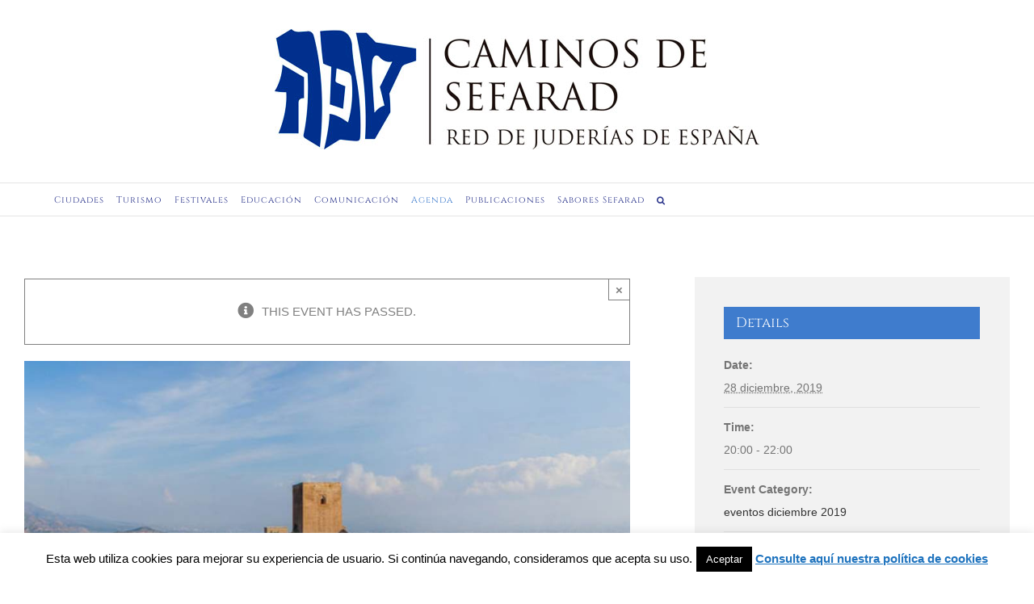

--- FILE ---
content_type: text/html; charset=UTF-8
request_url: https://redjuderias.org/evento/hanuka-en-el-castillo-de-lorca/
body_size: 24203
content:
<!DOCTYPE html>
<html class="avada-html-layout-wide avada-html-header-position-top" lang="es"
	prefix="og: https://ogp.me/ns#"  prefix="og: http://ogp.me/ns# fb: http://ogp.me/ns/fb#">
<head>
	<meta http-equiv="X-UA-Compatible" content="IE=edge" />
	<meta http-equiv="Content-Type" content="text/html; charset=UTF-8"/>
	<meta name="viewport" content="width=device-width, initial-scale=1" />
	<title>Hanuká en el Castillo de Lorca | Red de Juderias</title>
	<style>img:is([sizes="auto" i], [sizes^="auto," i]) { contain-intrinsic-size: 3000px 1500px }</style>
	
		<!-- All in One SEO 4.1.5.3 -->
		<meta name="robots" content="max-image-preview:large" />
		<link rel="canonical" href="https://redjuderias.org/evento/hanuka-en-el-castillo-de-lorca/" />
		<meta property="og:locale" content="es_ES" />
		<meta property="og:site_name" content="Red de Juderias | Caminos de Sefarad" />
		<meta property="og:type" content="article" />
		<meta property="og:title" content="Hanuká en el Castillo de Lorca | Red de Juderias" />
		<meta property="og:url" content="https://redjuderias.org/evento/hanuka-en-el-castillo-de-lorca/" />
		<meta property="article:published_time" content="2019-12-02T16:44:10+00:00" />
		<meta property="article:modified_time" content="2019-12-02T16:44:10+00:00" />
		<meta name="twitter:card" content="summary" />
		<meta name="twitter:domain" content="redjuderias.org" />
		<meta name="twitter:title" content="Hanuká en el Castillo de Lorca | Red de Juderias" />
		<script type="application/ld+json" class="aioseo-schema">
			{"@context":"https:\/\/schema.org","@graph":[{"@type":"WebSite","@id":"https:\/\/redjuderias.org\/#website","url":"https:\/\/redjuderias.org\/","name":"Red de Juderias","description":"Caminos de Sefarad","inLanguage":"es-ES","publisher":{"@id":"https:\/\/redjuderias.org\/#organization"}},{"@type":"Organization","@id":"https:\/\/redjuderias.org\/#organization","name":"Red de Juderias","url":"https:\/\/redjuderias.org\/"},{"@type":"BreadcrumbList","@id":"https:\/\/redjuderias.org\/evento\/hanuka-en-el-castillo-de-lorca\/#breadcrumblist","itemListElement":[{"@type":"ListItem","@id":"https:\/\/redjuderias.org\/#listItem","position":1,"item":{"@type":"WebPage","@id":"https:\/\/redjuderias.org\/","name":"Inicio","description":"P\u00e1gina web oficial de la Red de Juder\u00edas de Espa\u00f1a \u2013 Caminos de Sefarad, asociaci\u00f3n constituida por 21 municipios que trabajan en la difusi\u00f3n y preservaci\u00f3n de su patrimonio jud\u00edo.","url":"https:\/\/redjuderias.org\/"},"nextItem":"https:\/\/redjuderias.org\/evento\/hanuka-en-el-castillo-de-lorca\/#listItem"},{"@type":"ListItem","@id":"https:\/\/redjuderias.org\/evento\/hanuka-en-el-castillo-de-lorca\/#listItem","position":2,"item":{"@type":"WebPage","@id":"https:\/\/redjuderias.org\/evento\/hanuka-en-el-castillo-de-lorca\/","name":"Hanuk\u00e1 en el Castillo de Lorca","url":"https:\/\/redjuderias.org\/evento\/hanuka-en-el-castillo-de-lorca\/"},"previousItem":"https:\/\/redjuderias.org\/#listItem"}]},{"@type":"Person","@id":"https:\/\/redjuderias.org\/author\/descubresefarad\/#author","url":"https:\/\/redjuderias.org\/author\/descubresefarad\/","name":"Red de Juder\u00edas de Espa\u00f1a","image":{"@type":"ImageObject","@id":"https:\/\/redjuderias.org\/evento\/hanuka-en-el-castillo-de-lorca\/#authorImage","url":"https:\/\/secure.gravatar.com\/avatar\/81fe1c0aa339672005d51ebce83465829b48e61b5d6f446b47a756f5c8405eff?s=96&d=mm&r=g","width":96,"height":96,"caption":"Red de Juder\u00edas de Espa\u00f1a"}},{"@type":"WebPage","@id":"https:\/\/redjuderias.org\/evento\/hanuka-en-el-castillo-de-lorca\/#webpage","url":"https:\/\/redjuderias.org\/evento\/hanuka-en-el-castillo-de-lorca\/","name":"Hanuk\u00e1 en el Castillo de Lorca | Red de Juderias","inLanguage":"es-ES","isPartOf":{"@id":"https:\/\/redjuderias.org\/#website"},"breadcrumb":{"@id":"https:\/\/redjuderias.org\/evento\/hanuka-en-el-castillo-de-lorca\/#breadcrumblist"},"author":"https:\/\/redjuderias.org\/author\/descubresefarad\/#author","creator":"https:\/\/redjuderias.org\/author\/descubresefarad\/#author","image":{"@type":"ImageObject","@id":"https:\/\/redjuderias.org\/#mainImage","url":"https:\/\/redjuderias.org\/wp-content\/uploads\/2019\/12\/lorca-slider.jpg","width":940,"height":627,"caption":"Hanuka en el Castillo de Lorca Hanuk\u00e1 y concierto m\u00fasica sefard\u00ed | Red de Juder\u00edas de Espa\u00f1a"},"primaryImageOfPage":{"@id":"https:\/\/redjuderias.org\/evento\/hanuka-en-el-castillo-de-lorca\/#mainImage"},"datePublished":"2019-12-02T16:44:10+02:00","dateModified":"2019-12-02T16:44:10+02:00"}]}
		</script>
		<!-- All in One SEO -->

<link rel="alternate" type="application/rss+xml" title="Red de Juderias &raquo; Feed" href="https://redjuderias.org/feed/" />
<link rel="alternate" type="application/rss+xml" title="Red de Juderias &raquo; Feed de los comentarios" href="https://redjuderias.org/comments/feed/" />
<link rel="alternate" type="text/calendar" title="Red de Juderias &raquo; iCal Feed" href="https://redjuderias.org/eventos/?ical=1" />
					<link rel="shortcut icon" href="https://redjuderias.org/wp-content/uploads/2020/04/rdj-2020-favicon-web-16x16-1.jpg" type="image/x-icon" />
		
					<!-- For iPhone -->
			<link rel="apple-touch-icon" href="https://redjuderias.org/wp-content/uploads/2020/04/rdj-2020-favicon-web-57x57-1.jpg">
		
					<!-- For iPhone Retina display -->
			<link rel="apple-touch-icon" sizes="180x180" href="https://redjuderias.org/wp-content/uploads/2020/04/rdj-2020-favicon-web-114x114-1.jpg">
		
					<!-- For iPad -->
			<link rel="apple-touch-icon" sizes="152x152" href="https://redjuderias.org/wp-content/uploads/2020/04/rdj-2020-favicon-web-72x72-1.jpg">
		
					<!-- For iPad Retina display -->
			<link rel="apple-touch-icon" sizes="167x167" href="https://redjuderias.org/wp-content/uploads/2020/04/rdj-2020-favicon-144x144-1.jpg">
		
		<link rel="alternate" type="application/rss+xml" title="Red de Juderias &raquo; Comentario Hanuká en el Castillo de Lorca del feed" href="https://redjuderias.org/evento/hanuka-en-el-castillo-de-lorca/feed/" />

		<meta property="og:title" content="Hanuká en el Castillo de Lorca"/>
		<meta property="og:type" content="article"/>
		<meta property="og:url" content="https://redjuderias.org/evento/hanuka-en-el-castillo-de-lorca/"/>
		<meta property="og:site_name" content="Red de Juderias"/>
		<meta property="og:description" content="El sábado 28 de diciembre, la Sinagoga del Castillo de Lorca acogerá la celebración de la Hanuká.

La celebración dará comienzo a las 18:00 horas, con la recreación de la fiesta de la Hanuká, en la que colabora la Federación de Organizaciones de Mujeres de Lorca. La entrada será libre hasta completar aforo. 

Posteriormente, a las"/>

									<meta property="og:image" content="https://redjuderias.org/wp-content/uploads/2019/12/lorca-slider.jpg"/>
									<!-- This site uses the Google Analytics by ExactMetrics plugin v7.10.0 - Using Analytics tracking - https://www.exactmetrics.com/ -->
							<script
				src="//www.googletagmanager.com/gtag/js?id=UA-107137213-1"  data-cfasync="false" data-wpfc-render="false" type="text/javascript" async></script>
			<script data-cfasync="false" data-wpfc-render="false" type="text/javascript">
				var em_version = '7.10.0';
				var em_track_user = true;
				var em_no_track_reason = '';
				
								var disableStrs = [
															'ga-disable-UA-107137213-1',
									];

				/* Function to detect opted out users */
				function __gtagTrackerIsOptedOut() {
					for (var index = 0; index < disableStrs.length; index++) {
						if (document.cookie.indexOf(disableStrs[index] + '=true') > -1) {
							return true;
						}
					}

					return false;
				}

				/* Disable tracking if the opt-out cookie exists. */
				if (__gtagTrackerIsOptedOut()) {
					for (var index = 0; index < disableStrs.length; index++) {
						window[disableStrs[index]] = true;
					}
				}

				/* Opt-out function */
				function __gtagTrackerOptout() {
					for (var index = 0; index < disableStrs.length; index++) {
						document.cookie = disableStrs[index] + '=true; expires=Thu, 31 Dec 2099 23:59:59 UTC; path=/';
						window[disableStrs[index]] = true;
					}
				}

				if ('undefined' === typeof gaOptout) {
					function gaOptout() {
						__gtagTrackerOptout();
					}
				}
								window.dataLayer = window.dataLayer || [];

				window.ExactMetricsDualTracker = {
					helpers: {},
					trackers: {},
				};
				if (em_track_user) {
					function __gtagDataLayer() {
						dataLayer.push(arguments);
					}

					function __gtagTracker(type, name, parameters) {
						if (!parameters) {
							parameters = {};
						}

						if (parameters.send_to) {
							__gtagDataLayer.apply(null, arguments);
							return;
						}

						if (type === 'event') {
							
														parameters.send_to = exactmetrics_frontend.ua;
							__gtagDataLayer(type, name, parameters);
													} else {
							__gtagDataLayer.apply(null, arguments);
						}
					}

					__gtagTracker('js', new Date());
					__gtagTracker('set', {
						'developer_id.dNDMyYj': true,
											});
															__gtagTracker('config', 'UA-107137213-1', {"forceSSL":"true","anonymize_ip":"true"} );
										window.gtag = __gtagTracker;										(function () {
						/* https://developers.google.com/analytics/devguides/collection/analyticsjs/ */
						/* ga and __gaTracker compatibility shim. */
						var noopfn = function () {
							return null;
						};
						var newtracker = function () {
							return new Tracker();
						};
						var Tracker = function () {
							return null;
						};
						var p = Tracker.prototype;
						p.get = noopfn;
						p.set = noopfn;
						p.send = function () {
							var args = Array.prototype.slice.call(arguments);
							args.unshift('send');
							__gaTracker.apply(null, args);
						};
						var __gaTracker = function () {
							var len = arguments.length;
							if (len === 0) {
								return;
							}
							var f = arguments[len - 1];
							if (typeof f !== 'object' || f === null || typeof f.hitCallback !== 'function') {
								if ('send' === arguments[0]) {
									var hitConverted, hitObject = false, action;
									if ('event' === arguments[1]) {
										if ('undefined' !== typeof arguments[3]) {
											hitObject = {
												'eventAction': arguments[3],
												'eventCategory': arguments[2],
												'eventLabel': arguments[4],
												'value': arguments[5] ? arguments[5] : 1,
											}
										}
									}
									if ('pageview' === arguments[1]) {
										if ('undefined' !== typeof arguments[2]) {
											hitObject = {
												'eventAction': 'page_view',
												'page_path': arguments[2],
											}
										}
									}
									if (typeof arguments[2] === 'object') {
										hitObject = arguments[2];
									}
									if (typeof arguments[5] === 'object') {
										Object.assign(hitObject, arguments[5]);
									}
									if ('undefined' !== typeof arguments[1].hitType) {
										hitObject = arguments[1];
										if ('pageview' === hitObject.hitType) {
											hitObject.eventAction = 'page_view';
										}
									}
									if (hitObject) {
										action = 'timing' === arguments[1].hitType ? 'timing_complete' : hitObject.eventAction;
										hitConverted = mapArgs(hitObject);
										__gtagTracker('event', action, hitConverted);
									}
								}
								return;
							}

							function mapArgs(args) {
								var arg, hit = {};
								var gaMap = {
									'eventCategory': 'event_category',
									'eventAction': 'event_action',
									'eventLabel': 'event_label',
									'eventValue': 'event_value',
									'nonInteraction': 'non_interaction',
									'timingCategory': 'event_category',
									'timingVar': 'name',
									'timingValue': 'value',
									'timingLabel': 'event_label',
									'page': 'page_path',
									'location': 'page_location',
									'title': 'page_title',
								};
								for (arg in args) {
																		if (!(!args.hasOwnProperty(arg) || !gaMap.hasOwnProperty(arg))) {
										hit[gaMap[arg]] = args[arg];
									} else {
										hit[arg] = args[arg];
									}
								}
								return hit;
							}

							try {
								f.hitCallback();
							} catch (ex) {
							}
						};
						__gaTracker.create = newtracker;
						__gaTracker.getByName = newtracker;
						__gaTracker.getAll = function () {
							return [];
						};
						__gaTracker.remove = noopfn;
						__gaTracker.loaded = true;
						window['__gaTracker'] = __gaTracker;
					})();
									} else {
										console.log("");
					(function () {
						function __gtagTracker() {
							return null;
						}

						window['__gtagTracker'] = __gtagTracker;
						window['gtag'] = __gtagTracker;
					})();
									}
			</script>
				<!-- / Google Analytics by ExactMetrics -->
				<!-- This site uses the Google Analytics by MonsterInsights plugin v8.10.0 - Using Analytics tracking - https://www.monsterinsights.com/ -->
							<script
				src="//www.googletagmanager.com/gtag/js?id=UA-107137213-1"  data-cfasync="false" data-wpfc-render="false" type="text/javascript" async></script>
			<script data-cfasync="false" data-wpfc-render="false" type="text/javascript">
				var mi_version = '8.10.0';
				var mi_track_user = true;
				var mi_no_track_reason = '';
				
								var disableStrs = [
															'ga-disable-UA-107137213-1',
									];

				/* Function to detect opted out users */
				function __gtagTrackerIsOptedOut() {
					for (var index = 0; index < disableStrs.length; index++) {
						if (document.cookie.indexOf(disableStrs[index] + '=true') > -1) {
							return true;
						}
					}

					return false;
				}

				/* Disable tracking if the opt-out cookie exists. */
				if (__gtagTrackerIsOptedOut()) {
					for (var index = 0; index < disableStrs.length; index++) {
						window[disableStrs[index]] = true;
					}
				}

				/* Opt-out function */
				function __gtagTrackerOptout() {
					for (var index = 0; index < disableStrs.length; index++) {
						document.cookie = disableStrs[index] + '=true; expires=Thu, 31 Dec 2099 23:59:59 UTC; path=/';
						window[disableStrs[index]] = true;
					}
				}

				if ('undefined' === typeof gaOptout) {
					function gaOptout() {
						__gtagTrackerOptout();
					}
				}
								window.dataLayer = window.dataLayer || [];

				window.MonsterInsightsDualTracker = {
					helpers: {},
					trackers: {},
				};
				if (mi_track_user) {
					function __gtagDataLayer() {
						dataLayer.push(arguments);
					}

					function __gtagTracker(type, name, parameters) {
						if (!parameters) {
							parameters = {};
						}

						if (parameters.send_to) {
							__gtagDataLayer.apply(null, arguments);
							return;
						}

						if (type === 'event') {
							
														parameters.send_to = monsterinsights_frontend.ua;
							__gtagDataLayer(type, name, parameters);
													} else {
							__gtagDataLayer.apply(null, arguments);
						}
					}

					__gtagTracker('js', new Date());
					__gtagTracker('set', {
						'developer_id.dZGIzZG': true,
											});
															__gtagTracker('config', 'UA-107137213-1', {"forceSSL":"true"} );
										window.gtag = __gtagTracker;										(function () {
						/* https://developers.google.com/analytics/devguides/collection/analyticsjs/ */
						/* ga and __gaTracker compatibility shim. */
						var noopfn = function () {
							return null;
						};
						var newtracker = function () {
							return new Tracker();
						};
						var Tracker = function () {
							return null;
						};
						var p = Tracker.prototype;
						p.get = noopfn;
						p.set = noopfn;
						p.send = function () {
							var args = Array.prototype.slice.call(arguments);
							args.unshift('send');
							__gaTracker.apply(null, args);
						};
						var __gaTracker = function () {
							var len = arguments.length;
							if (len === 0) {
								return;
							}
							var f = arguments[len - 1];
							if (typeof f !== 'object' || f === null || typeof f.hitCallback !== 'function') {
								if ('send' === arguments[0]) {
									var hitConverted, hitObject = false, action;
									if ('event' === arguments[1]) {
										if ('undefined' !== typeof arguments[3]) {
											hitObject = {
												'eventAction': arguments[3],
												'eventCategory': arguments[2],
												'eventLabel': arguments[4],
												'value': arguments[5] ? arguments[5] : 1,
											}
										}
									}
									if ('pageview' === arguments[1]) {
										if ('undefined' !== typeof arguments[2]) {
											hitObject = {
												'eventAction': 'page_view',
												'page_path': arguments[2],
											}
										}
									}
									if (typeof arguments[2] === 'object') {
										hitObject = arguments[2];
									}
									if (typeof arguments[5] === 'object') {
										Object.assign(hitObject, arguments[5]);
									}
									if ('undefined' !== typeof arguments[1].hitType) {
										hitObject = arguments[1];
										if ('pageview' === hitObject.hitType) {
											hitObject.eventAction = 'page_view';
										}
									}
									if (hitObject) {
										action = 'timing' === arguments[1].hitType ? 'timing_complete' : hitObject.eventAction;
										hitConverted = mapArgs(hitObject);
										__gtagTracker('event', action, hitConverted);
									}
								}
								return;
							}

							function mapArgs(args) {
								var arg, hit = {};
								var gaMap = {
									'eventCategory': 'event_category',
									'eventAction': 'event_action',
									'eventLabel': 'event_label',
									'eventValue': 'event_value',
									'nonInteraction': 'non_interaction',
									'timingCategory': 'event_category',
									'timingVar': 'name',
									'timingValue': 'value',
									'timingLabel': 'event_label',
									'page': 'page_path',
									'location': 'page_location',
									'title': 'page_title',
								};
								for (arg in args) {
																		if (!(!args.hasOwnProperty(arg) || !gaMap.hasOwnProperty(arg))) {
										hit[gaMap[arg]] = args[arg];
									} else {
										hit[arg] = args[arg];
									}
								}
								return hit;
							}

							try {
								f.hitCallback();
							} catch (ex) {
							}
						};
						__gaTracker.create = newtracker;
						__gaTracker.getByName = newtracker;
						__gaTracker.getAll = function () {
							return [];
						};
						__gaTracker.remove = noopfn;
						__gaTracker.loaded = true;
						window['__gaTracker'] = __gaTracker;
					})();
									} else {
										console.log("");
					(function () {
						function __gtagTracker() {
							return null;
						}

						window['__gtagTracker'] = __gtagTracker;
						window['gtag'] = __gtagTracker;
					})();
									}
			</script>
				<!-- / Google Analytics by MonsterInsights -->
		<script type="text/javascript">
/* <![CDATA[ */
window._wpemojiSettings = {"baseUrl":"https:\/\/s.w.org\/images\/core\/emoji\/16.0.1\/72x72\/","ext":".png","svgUrl":"https:\/\/s.w.org\/images\/core\/emoji\/16.0.1\/svg\/","svgExt":".svg","source":{"concatemoji":"https:\/\/redjuderias.org\/wp-includes\/js\/wp-emoji-release.min.js?ver=6.8.3"}};
/*! This file is auto-generated */
!function(s,n){var o,i,e;function c(e){try{var t={supportTests:e,timestamp:(new Date).valueOf()};sessionStorage.setItem(o,JSON.stringify(t))}catch(e){}}function p(e,t,n){e.clearRect(0,0,e.canvas.width,e.canvas.height),e.fillText(t,0,0);var t=new Uint32Array(e.getImageData(0,0,e.canvas.width,e.canvas.height).data),a=(e.clearRect(0,0,e.canvas.width,e.canvas.height),e.fillText(n,0,0),new Uint32Array(e.getImageData(0,0,e.canvas.width,e.canvas.height).data));return t.every(function(e,t){return e===a[t]})}function u(e,t){e.clearRect(0,0,e.canvas.width,e.canvas.height),e.fillText(t,0,0);for(var n=e.getImageData(16,16,1,1),a=0;a<n.data.length;a++)if(0!==n.data[a])return!1;return!0}function f(e,t,n,a){switch(t){case"flag":return n(e,"\ud83c\udff3\ufe0f\u200d\u26a7\ufe0f","\ud83c\udff3\ufe0f\u200b\u26a7\ufe0f")?!1:!n(e,"\ud83c\udde8\ud83c\uddf6","\ud83c\udde8\u200b\ud83c\uddf6")&&!n(e,"\ud83c\udff4\udb40\udc67\udb40\udc62\udb40\udc65\udb40\udc6e\udb40\udc67\udb40\udc7f","\ud83c\udff4\u200b\udb40\udc67\u200b\udb40\udc62\u200b\udb40\udc65\u200b\udb40\udc6e\u200b\udb40\udc67\u200b\udb40\udc7f");case"emoji":return!a(e,"\ud83e\udedf")}return!1}function g(e,t,n,a){var r="undefined"!=typeof WorkerGlobalScope&&self instanceof WorkerGlobalScope?new OffscreenCanvas(300,150):s.createElement("canvas"),o=r.getContext("2d",{willReadFrequently:!0}),i=(o.textBaseline="top",o.font="600 32px Arial",{});return e.forEach(function(e){i[e]=t(o,e,n,a)}),i}function t(e){var t=s.createElement("script");t.src=e,t.defer=!0,s.head.appendChild(t)}"undefined"!=typeof Promise&&(o="wpEmojiSettingsSupports",i=["flag","emoji"],n.supports={everything:!0,everythingExceptFlag:!0},e=new Promise(function(e){s.addEventListener("DOMContentLoaded",e,{once:!0})}),new Promise(function(t){var n=function(){try{var e=JSON.parse(sessionStorage.getItem(o));if("object"==typeof e&&"number"==typeof e.timestamp&&(new Date).valueOf()<e.timestamp+604800&&"object"==typeof e.supportTests)return e.supportTests}catch(e){}return null}();if(!n){if("undefined"!=typeof Worker&&"undefined"!=typeof OffscreenCanvas&&"undefined"!=typeof URL&&URL.createObjectURL&&"undefined"!=typeof Blob)try{var e="postMessage("+g.toString()+"("+[JSON.stringify(i),f.toString(),p.toString(),u.toString()].join(",")+"));",a=new Blob([e],{type:"text/javascript"}),r=new Worker(URL.createObjectURL(a),{name:"wpTestEmojiSupports"});return void(r.onmessage=function(e){c(n=e.data),r.terminate(),t(n)})}catch(e){}c(n=g(i,f,p,u))}t(n)}).then(function(e){for(var t in e)n.supports[t]=e[t],n.supports.everything=n.supports.everything&&n.supports[t],"flag"!==t&&(n.supports.everythingExceptFlag=n.supports.everythingExceptFlag&&n.supports[t]);n.supports.everythingExceptFlag=n.supports.everythingExceptFlag&&!n.supports.flag,n.DOMReady=!1,n.readyCallback=function(){n.DOMReady=!0}}).then(function(){return e}).then(function(){var e;n.supports.everything||(n.readyCallback(),(e=n.source||{}).concatemoji?t(e.concatemoji):e.wpemoji&&e.twemoji&&(t(e.twemoji),t(e.wpemoji)))}))}((window,document),window._wpemojiSettings);
/* ]]> */
</script>
<link rel='stylesheet' id='layerslider-css' href='https://redjuderias.org/wp-content/plugins/LayerSlider/static/layerslider/css/layerslider.css?ver=6.7.6' type='text/css' media='all' />
<link rel='stylesheet' id='dashicons-css' href='https://redjuderias.org/wp-includes/css/dashicons.min.css?ver=6.8.3' type='text/css' media='all' />
<link rel='stylesheet' id='menu-icons-extra-css' href='https://redjuderias.org/wp-content/plugins/menu-icons/css/extra.min.css?ver=0.12.9' type='text/css' media='all' />
<style id='wp-emoji-styles-inline-css' type='text/css'>

	img.wp-smiley, img.emoji {
		display: inline !important;
		border: none !important;
		box-shadow: none !important;
		height: 1em !important;
		width: 1em !important;
		margin: 0 0.07em !important;
		vertical-align: -0.1em !important;
		background: none !important;
		padding: 0 !important;
	}
</style>
<style id='classic-theme-styles-inline-css' type='text/css'>
/*! This file is auto-generated */
.wp-block-button__link{color:#fff;background-color:#32373c;border-radius:9999px;box-shadow:none;text-decoration:none;padding:calc(.667em + 2px) calc(1.333em + 2px);font-size:1.125em}.wp-block-file__button{background:#32373c;color:#fff;text-decoration:none}
</style>
<style id='global-styles-inline-css' type='text/css'>
:root{--wp--preset--aspect-ratio--square: 1;--wp--preset--aspect-ratio--4-3: 4/3;--wp--preset--aspect-ratio--3-4: 3/4;--wp--preset--aspect-ratio--3-2: 3/2;--wp--preset--aspect-ratio--2-3: 2/3;--wp--preset--aspect-ratio--16-9: 16/9;--wp--preset--aspect-ratio--9-16: 9/16;--wp--preset--color--black: #000000;--wp--preset--color--cyan-bluish-gray: #abb8c3;--wp--preset--color--white: #ffffff;--wp--preset--color--pale-pink: #f78da7;--wp--preset--color--vivid-red: #cf2e2e;--wp--preset--color--luminous-vivid-orange: #ff6900;--wp--preset--color--luminous-vivid-amber: #fcb900;--wp--preset--color--light-green-cyan: #7bdcb5;--wp--preset--color--vivid-green-cyan: #00d084;--wp--preset--color--pale-cyan-blue: #8ed1fc;--wp--preset--color--vivid-cyan-blue: #0693e3;--wp--preset--color--vivid-purple: #9b51e0;--wp--preset--gradient--vivid-cyan-blue-to-vivid-purple: linear-gradient(135deg,rgba(6,147,227,1) 0%,rgb(155,81,224) 100%);--wp--preset--gradient--light-green-cyan-to-vivid-green-cyan: linear-gradient(135deg,rgb(122,220,180) 0%,rgb(0,208,130) 100%);--wp--preset--gradient--luminous-vivid-amber-to-luminous-vivid-orange: linear-gradient(135deg,rgba(252,185,0,1) 0%,rgba(255,105,0,1) 100%);--wp--preset--gradient--luminous-vivid-orange-to-vivid-red: linear-gradient(135deg,rgba(255,105,0,1) 0%,rgb(207,46,46) 100%);--wp--preset--gradient--very-light-gray-to-cyan-bluish-gray: linear-gradient(135deg,rgb(238,238,238) 0%,rgb(169,184,195) 100%);--wp--preset--gradient--cool-to-warm-spectrum: linear-gradient(135deg,rgb(74,234,220) 0%,rgb(151,120,209) 20%,rgb(207,42,186) 40%,rgb(238,44,130) 60%,rgb(251,105,98) 80%,rgb(254,248,76) 100%);--wp--preset--gradient--blush-light-purple: linear-gradient(135deg,rgb(255,206,236) 0%,rgb(152,150,240) 100%);--wp--preset--gradient--blush-bordeaux: linear-gradient(135deg,rgb(254,205,165) 0%,rgb(254,45,45) 50%,rgb(107,0,62) 100%);--wp--preset--gradient--luminous-dusk: linear-gradient(135deg,rgb(255,203,112) 0%,rgb(199,81,192) 50%,rgb(65,88,208) 100%);--wp--preset--gradient--pale-ocean: linear-gradient(135deg,rgb(255,245,203) 0%,rgb(182,227,212) 50%,rgb(51,167,181) 100%);--wp--preset--gradient--electric-grass: linear-gradient(135deg,rgb(202,248,128) 0%,rgb(113,206,126) 100%);--wp--preset--gradient--midnight: linear-gradient(135deg,rgb(2,3,129) 0%,rgb(40,116,252) 100%);--wp--preset--font-size--small: 11.25px;--wp--preset--font-size--medium: 20px;--wp--preset--font-size--large: 22.5px;--wp--preset--font-size--x-large: 42px;--wp--preset--font-size--normal: 15px;--wp--preset--font-size--xlarge: 30px;--wp--preset--font-size--huge: 45px;--wp--preset--spacing--20: 0.44rem;--wp--preset--spacing--30: 0.67rem;--wp--preset--spacing--40: 1rem;--wp--preset--spacing--50: 1.5rem;--wp--preset--spacing--60: 2.25rem;--wp--preset--spacing--70: 3.38rem;--wp--preset--spacing--80: 5.06rem;--wp--preset--shadow--natural: 6px 6px 9px rgba(0, 0, 0, 0.2);--wp--preset--shadow--deep: 12px 12px 50px rgba(0, 0, 0, 0.4);--wp--preset--shadow--sharp: 6px 6px 0px rgba(0, 0, 0, 0.2);--wp--preset--shadow--outlined: 6px 6px 0px -3px rgba(255, 255, 255, 1), 6px 6px rgba(0, 0, 0, 1);--wp--preset--shadow--crisp: 6px 6px 0px rgba(0, 0, 0, 1);}:where(.is-layout-flex){gap: 0.5em;}:where(.is-layout-grid){gap: 0.5em;}body .is-layout-flex{display: flex;}.is-layout-flex{flex-wrap: wrap;align-items: center;}.is-layout-flex > :is(*, div){margin: 0;}body .is-layout-grid{display: grid;}.is-layout-grid > :is(*, div){margin: 0;}:where(.wp-block-columns.is-layout-flex){gap: 2em;}:where(.wp-block-columns.is-layout-grid){gap: 2em;}:where(.wp-block-post-template.is-layout-flex){gap: 1.25em;}:where(.wp-block-post-template.is-layout-grid){gap: 1.25em;}.has-black-color{color: var(--wp--preset--color--black) !important;}.has-cyan-bluish-gray-color{color: var(--wp--preset--color--cyan-bluish-gray) !important;}.has-white-color{color: var(--wp--preset--color--white) !important;}.has-pale-pink-color{color: var(--wp--preset--color--pale-pink) !important;}.has-vivid-red-color{color: var(--wp--preset--color--vivid-red) !important;}.has-luminous-vivid-orange-color{color: var(--wp--preset--color--luminous-vivid-orange) !important;}.has-luminous-vivid-amber-color{color: var(--wp--preset--color--luminous-vivid-amber) !important;}.has-light-green-cyan-color{color: var(--wp--preset--color--light-green-cyan) !important;}.has-vivid-green-cyan-color{color: var(--wp--preset--color--vivid-green-cyan) !important;}.has-pale-cyan-blue-color{color: var(--wp--preset--color--pale-cyan-blue) !important;}.has-vivid-cyan-blue-color{color: var(--wp--preset--color--vivid-cyan-blue) !important;}.has-vivid-purple-color{color: var(--wp--preset--color--vivid-purple) !important;}.has-black-background-color{background-color: var(--wp--preset--color--black) !important;}.has-cyan-bluish-gray-background-color{background-color: var(--wp--preset--color--cyan-bluish-gray) !important;}.has-white-background-color{background-color: var(--wp--preset--color--white) !important;}.has-pale-pink-background-color{background-color: var(--wp--preset--color--pale-pink) !important;}.has-vivid-red-background-color{background-color: var(--wp--preset--color--vivid-red) !important;}.has-luminous-vivid-orange-background-color{background-color: var(--wp--preset--color--luminous-vivid-orange) !important;}.has-luminous-vivid-amber-background-color{background-color: var(--wp--preset--color--luminous-vivid-amber) !important;}.has-light-green-cyan-background-color{background-color: var(--wp--preset--color--light-green-cyan) !important;}.has-vivid-green-cyan-background-color{background-color: var(--wp--preset--color--vivid-green-cyan) !important;}.has-pale-cyan-blue-background-color{background-color: var(--wp--preset--color--pale-cyan-blue) !important;}.has-vivid-cyan-blue-background-color{background-color: var(--wp--preset--color--vivid-cyan-blue) !important;}.has-vivid-purple-background-color{background-color: var(--wp--preset--color--vivid-purple) !important;}.has-black-border-color{border-color: var(--wp--preset--color--black) !important;}.has-cyan-bluish-gray-border-color{border-color: var(--wp--preset--color--cyan-bluish-gray) !important;}.has-white-border-color{border-color: var(--wp--preset--color--white) !important;}.has-pale-pink-border-color{border-color: var(--wp--preset--color--pale-pink) !important;}.has-vivid-red-border-color{border-color: var(--wp--preset--color--vivid-red) !important;}.has-luminous-vivid-orange-border-color{border-color: var(--wp--preset--color--luminous-vivid-orange) !important;}.has-luminous-vivid-amber-border-color{border-color: var(--wp--preset--color--luminous-vivid-amber) !important;}.has-light-green-cyan-border-color{border-color: var(--wp--preset--color--light-green-cyan) !important;}.has-vivid-green-cyan-border-color{border-color: var(--wp--preset--color--vivid-green-cyan) !important;}.has-pale-cyan-blue-border-color{border-color: var(--wp--preset--color--pale-cyan-blue) !important;}.has-vivid-cyan-blue-border-color{border-color: var(--wp--preset--color--vivid-cyan-blue) !important;}.has-vivid-purple-border-color{border-color: var(--wp--preset--color--vivid-purple) !important;}.has-vivid-cyan-blue-to-vivid-purple-gradient-background{background: var(--wp--preset--gradient--vivid-cyan-blue-to-vivid-purple) !important;}.has-light-green-cyan-to-vivid-green-cyan-gradient-background{background: var(--wp--preset--gradient--light-green-cyan-to-vivid-green-cyan) !important;}.has-luminous-vivid-amber-to-luminous-vivid-orange-gradient-background{background: var(--wp--preset--gradient--luminous-vivid-amber-to-luminous-vivid-orange) !important;}.has-luminous-vivid-orange-to-vivid-red-gradient-background{background: var(--wp--preset--gradient--luminous-vivid-orange-to-vivid-red) !important;}.has-very-light-gray-to-cyan-bluish-gray-gradient-background{background: var(--wp--preset--gradient--very-light-gray-to-cyan-bluish-gray) !important;}.has-cool-to-warm-spectrum-gradient-background{background: var(--wp--preset--gradient--cool-to-warm-spectrum) !important;}.has-blush-light-purple-gradient-background{background: var(--wp--preset--gradient--blush-light-purple) !important;}.has-blush-bordeaux-gradient-background{background: var(--wp--preset--gradient--blush-bordeaux) !important;}.has-luminous-dusk-gradient-background{background: var(--wp--preset--gradient--luminous-dusk) !important;}.has-pale-ocean-gradient-background{background: var(--wp--preset--gradient--pale-ocean) !important;}.has-electric-grass-gradient-background{background: var(--wp--preset--gradient--electric-grass) !important;}.has-midnight-gradient-background{background: var(--wp--preset--gradient--midnight) !important;}.has-small-font-size{font-size: var(--wp--preset--font-size--small) !important;}.has-medium-font-size{font-size: var(--wp--preset--font-size--medium) !important;}.has-large-font-size{font-size: var(--wp--preset--font-size--large) !important;}.has-x-large-font-size{font-size: var(--wp--preset--font-size--x-large) !important;}
:where(.wp-block-post-template.is-layout-flex){gap: 1.25em;}:where(.wp-block-post-template.is-layout-grid){gap: 1.25em;}
:where(.wp-block-columns.is-layout-flex){gap: 2em;}:where(.wp-block-columns.is-layout-grid){gap: 2em;}
:root :where(.wp-block-pullquote){font-size: 1.5em;line-height: 1.6;}
</style>
<link rel='stylesheet' id='cookie-law-info-css' href='https://redjuderias.org/wp-content/plugins/cookie-law-info/public/css/cookie-law-info-public.css?ver=2.0.5' type='text/css' media='all' />
<link rel='stylesheet' id='cookie-law-info-gdpr-css' href='https://redjuderias.org/wp-content/plugins/cookie-law-info/public/css/cookie-law-info-gdpr.css?ver=2.0.5' type='text/css' media='all' />
<link rel='stylesheet' id='dedo-css-css' href='https://redjuderias.org/wp-content/plugins/delightful-downloads/assets/css/delightful-downloads.min.css?ver=1.6.6' type='text/css' media='all' />
<link rel='stylesheet' id='fvp-frontend-css' href='https://redjuderias.org/wp-content/plugins/featured-video-plus/styles/frontend.css?ver=2.3.3' type='text/css' media='all' />
<link rel='stylesheet' id='dry_awp_theme_style-css' href='https://redjuderias.org/wp-content/plugins/advanced-wp-columns/assets/css/awp-columns.css?ver=6.8.3' type='text/css' media='all' />
<style id='dry_awp_theme_style-inline-css' type='text/css'>
@media screen and (max-width: 1024px) {	.csColumn {		clear: both !important;		float: none !important;		text-align: center !important;		margin-left:  10% !important;		margin-right: 10% !important;		width: 80% !important;	}	.csColumnGap {		display: none !important;	}}
</style>
<link rel='stylesheet' id='fusion-dynamic-css-css' href='https://redjuderias.org/wp-content/uploads/fusion-styles/7d24d4faff89d83387e6f25da702b5d2.min.css?ver=3.4.1' type='text/css' media='all' />
<script type="text/javascript" id="layerslider-greensock-js-extra">
/* <![CDATA[ */
var LS_Meta = {"v":"6.7.6"};
/* ]]> */
</script>
<script type="text/javascript" src="https://redjuderias.org/wp-content/plugins/LayerSlider/static/layerslider/js/greensock.js?ver=1.19.0" id="layerslider-greensock-js"></script>
<script type="text/javascript" src="https://redjuderias.org/wp-includes/js/jquery/jquery.min.js?ver=3.7.1" id="jquery-core-js"></script>
<script type="text/javascript" src="https://redjuderias.org/wp-includes/js/jquery/jquery-migrate.min.js?ver=3.4.1" id="jquery-migrate-js"></script>
<script type="text/javascript" src="https://redjuderias.org/wp-content/plugins/LayerSlider/static/layerslider/js/layerslider.kreaturamedia.jquery.js?ver=6.7.6" id="layerslider-js"></script>
<script type="text/javascript" src="https://redjuderias.org/wp-content/plugins/LayerSlider/static/layerslider/js/layerslider.transitions.js?ver=6.7.6" id="layerslider-transitions-js"></script>
<script type="text/javascript" src="https://redjuderias.org/wp-content/plugins/the-events-calendar/vendor/php-date-formatter/js/php-date-formatter.min.js?ver=5.1.3" id="tribe-events-php-date-formatter-js"></script>
<script type="text/javascript" src="https://redjuderias.org/wp-content/plugins/the-events-calendar/common/vendor/momentjs/moment.min.js?ver=4.12.4" id="tribe-moment-js"></script>
<script type="text/javascript" id="tribe-events-dynamic-js-extra">
/* <![CDATA[ */
var tribe_dynamic_help_text = {"date_with_year":"j F, Y","date_no_year":"j F","datepicker_format":"j\/n\/Y","datepicker_format_index":"3","days":["domingo","lunes","martes","mi\u00e9rcoles","jueves","viernes","s\u00e1bado"],"daysShort":["Dom","Lun","Mar","Mi\u00e9","Jue","Vie","S\u00e1b"],"months":["enero","febrero","marzo","abril","mayo","junio","julio","agosto","septiembre","octubre","noviembre","diciembre"],"monthsShort":["Jan","Feb","Mar","Apr","mayo","Jun","Jul","Aug","Sep","Oct","Nov","Dec"],"msgs":"[\"This event is from %%starttime%% to %%endtime%% on %%startdatewithyear%%.\",\"This event is at %%starttime%% on %%startdatewithyear%%.\",\"This event is all day on %%startdatewithyear%%.\",\"This event starts at %%starttime%% on %%startdatenoyear%% and ends at %%endtime%% on %%enddatewithyear%%\",\"This event starts at %%starttime%% on %%startdatenoyear%% and ends on %%enddatewithyear%%\",\"This event is all day starting on %%startdatenoyear%% and ending on %%enddatewithyear%%.\"]"};
/* ]]> */
</script>
<script type="text/javascript" src="https://redjuderias.org/wp-content/plugins/the-events-calendar/src/resources/js/events-dynamic.min.js?ver=5.1.3" id="tribe-events-dynamic-js"></script>
<script type="text/javascript" src="https://redjuderias.org/wp-content/plugins/the-events-calendar/vendor/bootstrap-datepicker/js/bootstrap-datepicker.min.js?ver=5.1.3" id="tribe-events-bootstrap-datepicker-js"></script>
<script type="text/javascript" src="https://redjuderias.org/wp-content/plugins/the-events-calendar/vendor/jquery-resize/jquery.ba-resize.min.js?ver=5.1.3" id="tribe-events-jquery-resize-js"></script>
<script type="text/javascript" src="https://redjuderias.org/wp-content/plugins/the-events-calendar/vendor/jquery-placeholder/jquery.placeholder.min.js?ver=5.1.3" id="jquery-placeholder-js"></script>
<script type="text/javascript" id="tribe-events-calendar-script-js-extra">
/* <![CDATA[ */
var tribe_js_config = {"permalink_settings":"\/%postname%\/","events_post_type":"tribe_events","events_base":"https:\/\/redjuderias.org\/eventos\/","update_urls":{"shortcode":{"list":true,"month":true,"day":true}},"debug":""};
/* ]]> */
</script>
<script type="text/javascript" src="https://redjuderias.org/wp-content/plugins/the-events-calendar/src/resources/js/tribe-events.min.js?ver=5.1.3" id="tribe-events-calendar-script-js"></script>
<script type="text/javascript" src="https://redjuderias.org/wp-content/plugins/the-events-calendar/src/resources/js/tribe-events-bar.min.js?ver=5.1.3" id="tribe-events-bar-js"></script>
<script type="text/javascript" src="https://redjuderias.org/wp-content/plugins/google-analytics-dashboard-for-wp/assets/js/frontend-gtag.min.js?ver=7.10.0" id="exactmetrics-frontend-script-js"></script>
<script data-cfasync="false" data-wpfc-render="false" type="text/javascript" id='exactmetrics-frontend-script-js-extra'>/* <![CDATA[ */
var exactmetrics_frontend = {"js_events_tracking":"true","download_extensions":"zip,mp3,mpeg,pdf,docx,pptx,xlsx,rar","inbound_paths":"[{\"path\":\"\\\/go\\\/\",\"label\":\"affiliate\"},{\"path\":\"\\\/recommend\\\/\",\"label\":\"affiliate\"}]","home_url":"https:\/\/redjuderias.org","hash_tracking":"false","ua":"UA-107137213-1","v4_id":""};/* ]]> */
</script>
<script type="text/javascript" src="https://redjuderias.org/wp-content/plugins/google-analytics-for-wordpress/assets/js/frontend-gtag.min.js?ver=8.10.0" id="monsterinsights-frontend-script-js"></script>
<script data-cfasync="false" data-wpfc-render="false" type="text/javascript" id='monsterinsights-frontend-script-js-extra'>/* <![CDATA[ */
var monsterinsights_frontend = {"js_events_tracking":"true","download_extensions":"doc,pdf,ppt,zip,xls,docx,pptx,xlsx","inbound_paths":"[]","home_url":"https:\/\/redjuderias.org","hash_tracking":"false","ua":"UA-107137213-1","v4_id":""};/* ]]> */
</script>
<script type="text/javascript" id="cookie-law-info-js-extra">
/* <![CDATA[ */
var Cli_Data = {"nn_cookie_ids":[],"cookielist":[],"non_necessary_cookies":[],"ccpaEnabled":"","ccpaRegionBased":"","ccpaBarEnabled":"","strictlyEnabled":["necessary","obligatoire"],"ccpaType":"gdpr","js_blocking":"","custom_integration":"","triggerDomRefresh":"","secure_cookies":""};
var cli_cookiebar_settings = {"animate_speed_hide":"500","animate_speed_show":"500","background":"#fff","border":"#444","border_on":"","button_1_button_colour":"#000","button_1_button_hover":"#000000","button_1_link_colour":"#fff","button_1_as_button":"1","button_1_new_win":"","button_2_button_colour":"#333","button_2_button_hover":"#292929","button_2_link_colour":"#1e73be","button_2_as_button":"","button_2_hidebar":"","button_3_button_colour":"#000","button_3_button_hover":"#000000","button_3_link_colour":"#fff","button_3_as_button":"1","button_3_new_win":"","button_4_button_colour":"#000","button_4_button_hover":"#000000","button_4_link_colour":"#fff","button_4_as_button":"1","button_7_button_colour":"#61a229","button_7_button_hover":"#4e8221","button_7_link_colour":"#fff","button_7_as_button":"1","button_7_new_win":"","font_family":"inherit","header_fix":"","notify_animate_hide":"1","notify_animate_show":"","notify_div_id":"#cookie-law-info-bar","notify_position_horizontal":"right","notify_position_vertical":"bottom","scroll_close":"","scroll_close_reload":"","accept_close_reload":"","reject_close_reload":"","showagain_tab":"1","showagain_background":"#fff","showagain_border":"#000","showagain_div_id":"#cookie-law-info-again","showagain_x_position":"100px","text":"#000","show_once_yn":"","show_once":"10000","logging_on":"","as_popup":"","popup_overlay":"1","bar_heading_text":"","cookie_bar_as":"banner","popup_showagain_position":"bottom-right","widget_position":"left"};
var log_object = {"ajax_url":"https:\/\/redjuderias.org\/wp-admin\/admin-ajax.php"};
/* ]]> */
</script>
<script type="text/javascript" src="https://redjuderias.org/wp-content/plugins/cookie-law-info/public/js/cookie-law-info-public.js?ver=2.0.5" id="cookie-law-info-js"></script>
<script type="text/javascript" src="https://redjuderias.org/wp-content/plugins/featured-video-plus/js/jquery.fitvids.min.js?ver=master-2015-08" id="jquery.fitvids-js"></script>
<script type="text/javascript" id="fvp-frontend-js-extra">
/* <![CDATA[ */
var fvpdata = {"ajaxurl":"https:\/\/redjuderias.org\/wp-admin\/admin-ajax.php","nonce":"c06645ea12","fitvids":"1","dynamic":"","overlay":"","opacity":"0.75","color":"b","width":"640"};
/* ]]> */
</script>
<script type="text/javascript" src="https://redjuderias.org/wp-content/plugins/featured-video-plus/js/frontend.min.js?ver=2.3.3" id="fvp-frontend-js"></script>
<script type="text/javascript" src="https://redjuderias.org/wp-content/plugins/revslider/public/assets/js/jquery.themepunch.tools.min.js?ver=5.4.8.1" id="tp-tools-js"></script>
<script type="text/javascript" src="https://redjuderias.org/wp-content/plugins/revslider/public/assets/js/jquery.themepunch.revolution.min.js?ver=5.4.8.1" id="revmin-js"></script>
<meta name="generator" content="Powered by LayerSlider 6.7.6 - Multi-Purpose, Responsive, Parallax, Mobile-Friendly Slider Plugin for WordPress." />
<!-- LayerSlider updates and docs at: https://layerslider.kreaturamedia.com -->
<link rel="https://api.w.org/" href="https://redjuderias.org/wp-json/" /><link rel="EditURI" type="application/rsd+xml" title="RSD" href="https://redjuderias.org/xmlrpc.php?rsd" />
<link rel='shortlink' href='https://redjuderias.org/?p=8748' />
<link rel="alternate" title="oEmbed (JSON)" type="application/json+oembed" href="https://redjuderias.org/wp-json/oembed/1.0/embed?url=https%3A%2F%2Fredjuderias.org%2Fevento%2Fhanuka-en-el-castillo-de-lorca%2F" />
<link rel="alternate" title="oEmbed (XML)" type="text/xml+oembed" href="https://redjuderias.org/wp-json/oembed/1.0/embed?url=https%3A%2F%2Fredjuderias.org%2Fevento%2Fhanuka-en-el-castillo-de-lorca%2F&#038;format=xml" />
<meta name="tec-api-version" content="v1"><meta name="tec-api-origin" content="https://redjuderias.org"><link rel="https://theeventscalendar.com/" href="https://redjuderias.org/wp-json/tribe/events/v1/events/8748" /><!-- Google Analytics (o Google Tag Manager) -->
<script async src="https://www.googletagmanager.com/gtag/js?id=G-2Z105R427G"></script>
<script>
  window.dataLayer = window.dataLayer || [];
  function gtag(){dataLayer.push(arguments);}
  gtag('js', new Date());
  gtag('config', 'G-2Z105R427G');
</script>
<style type="text/css" id="css-fb-visibility">@media screen and (max-width: 640px){.fusion-no-small-visibility{display:none !important;}body:not(.fusion-builder-ui-wireframe) .sm-text-align-center{text-align:center !important;}body:not(.fusion-builder-ui-wireframe) .sm-text-align-left{text-align:left !important;}body:not(.fusion-builder-ui-wireframe) .sm-text-align-right{text-align:right !important;}body:not(.fusion-builder-ui-wireframe) .sm-flex-align-center{justify-content:center !important;}body:not(.fusion-builder-ui-wireframe) .sm-flex-align-flex-start{justify-content:flex-start !important;}body:not(.fusion-builder-ui-wireframe) .sm-flex-align-flex-end{justify-content:flex-end !important;}body:not(.fusion-builder-ui-wireframe) .sm-mx-auto{margin-left:auto !important;margin-right:auto !important;}body:not(.fusion-builder-ui-wireframe) .sm-ml-auto{margin-left:auto !important;}body:not(.fusion-builder-ui-wireframe) .sm-mr-auto{margin-right:auto !important;}body:not(.fusion-builder-ui-wireframe) .fusion-absolute-position-small{position:absolute;top:auto;width:100%;}}@media screen and (min-width: 641px) and (max-width: 1024px){.fusion-no-medium-visibility{display:none !important;}body:not(.fusion-builder-ui-wireframe) .md-text-align-center{text-align:center !important;}body:not(.fusion-builder-ui-wireframe) .md-text-align-left{text-align:left !important;}body:not(.fusion-builder-ui-wireframe) .md-text-align-right{text-align:right !important;}body:not(.fusion-builder-ui-wireframe) .md-flex-align-center{justify-content:center !important;}body:not(.fusion-builder-ui-wireframe) .md-flex-align-flex-start{justify-content:flex-start !important;}body:not(.fusion-builder-ui-wireframe) .md-flex-align-flex-end{justify-content:flex-end !important;}body:not(.fusion-builder-ui-wireframe) .md-mx-auto{margin-left:auto !important;margin-right:auto !important;}body:not(.fusion-builder-ui-wireframe) .md-ml-auto{margin-left:auto !important;}body:not(.fusion-builder-ui-wireframe) .md-mr-auto{margin-right:auto !important;}body:not(.fusion-builder-ui-wireframe) .fusion-absolute-position-medium{position:absolute;top:auto;width:100%;}}@media screen and (min-width: 1025px){.fusion-no-large-visibility{display:none !important;}body:not(.fusion-builder-ui-wireframe) .lg-text-align-center{text-align:center !important;}body:not(.fusion-builder-ui-wireframe) .lg-text-align-left{text-align:left !important;}body:not(.fusion-builder-ui-wireframe) .lg-text-align-right{text-align:right !important;}body:not(.fusion-builder-ui-wireframe) .lg-flex-align-center{justify-content:center !important;}body:not(.fusion-builder-ui-wireframe) .lg-flex-align-flex-start{justify-content:flex-start !important;}body:not(.fusion-builder-ui-wireframe) .lg-flex-align-flex-end{justify-content:flex-end !important;}body:not(.fusion-builder-ui-wireframe) .lg-mx-auto{margin-left:auto !important;margin-right:auto !important;}body:not(.fusion-builder-ui-wireframe) .lg-ml-auto{margin-left:auto !important;}body:not(.fusion-builder-ui-wireframe) .lg-mr-auto{margin-right:auto !important;}body:not(.fusion-builder-ui-wireframe) .fusion-absolute-position-large{position:absolute;top:auto;width:100%;}}</style><meta name="generator" content="Powered by Visual Composer - drag and drop page builder for WordPress."/>
<!--[if lte IE 9]><link rel="stylesheet" type="text/css" href="https://redjuderias.org/wp-content/plugins/js_composer/assets/css/vc_lte_ie9.css" media="screen"><![endif]--><!--[if IE  8]><link rel="stylesheet" type="text/css" href="https://redjuderias.org/wp-content/plugins/js_composer/assets/css/vc-ie8.css" media="screen"><![endif]--><script type="application/ld+json">
[{"@context":"http://schema.org","@type":"Event","name":"Hanuk\u00e1 en el Castillo de Lorca","description":"&lt;p&gt;El s\u00e1bado 28 de diciembre, la Sinagoga del Castillo de Lorca acoger\u00e1 la celebraci\u00f3n de la Hanuk\u00e1.&lt;/p&gt;\\n","image":"https://redjuderias.org/wp-content/uploads/2019/12/lorca-slider.jpg","url":"https://redjuderias.org/evento/hanuka-en-el-castillo-de-lorca/","startDate":"2019-12-28T20:00:00+02:00","endDate":"2019-12-28T22:00:00+02:00","location":{"@type":"Place","name":"Castillo de Lorca","description":"","url":"","address":{"@type":"PostalAddress","streetAddress":"SINAGOGA Y PARQUE ARQUEOL\u00d3GICO DE LA JUDER\u00cdA","addressLocality":"Lorca","postalCode":"30800","addressCountry":"Espa\u00f1a"},"telephone":"","sameAs":""},"performer":"Organization"}]
</script><meta name="generator" content="Powered by Slider Revolution 5.4.8.1 - responsive, Mobile-Friendly Slider Plugin for WordPress with comfortable drag and drop interface." />
<script type="text/javascript">function setREVStartSize(e){									
						try{ e.c=jQuery(e.c);var i=jQuery(window).width(),t=9999,r=0,n=0,l=0,f=0,s=0,h=0;
							if(e.responsiveLevels&&(jQuery.each(e.responsiveLevels,function(e,f){f>i&&(t=r=f,l=e),i>f&&f>r&&(r=f,n=e)}),t>r&&(l=n)),f=e.gridheight[l]||e.gridheight[0]||e.gridheight,s=e.gridwidth[l]||e.gridwidth[0]||e.gridwidth,h=i/s,h=h>1?1:h,f=Math.round(h*f),"fullscreen"==e.sliderLayout){var u=(e.c.width(),jQuery(window).height());if(void 0!=e.fullScreenOffsetContainer){var c=e.fullScreenOffsetContainer.split(",");if (c) jQuery.each(c,function(e,i){u=jQuery(i).length>0?u-jQuery(i).outerHeight(!0):u}),e.fullScreenOffset.split("%").length>1&&void 0!=e.fullScreenOffset&&e.fullScreenOffset.length>0?u-=jQuery(window).height()*parseInt(e.fullScreenOffset,0)/100:void 0!=e.fullScreenOffset&&e.fullScreenOffset.length>0&&(u-=parseInt(e.fullScreenOffset,0))}f=u}else void 0!=e.minHeight&&f<e.minHeight&&(f=e.minHeight);e.c.closest(".rev_slider_wrapper").css({height:f})					
						}catch(d){console.log("Failure at Presize of Slider:"+d)}						
					};</script>
		<style type="text/css" id="wp-custom-css">
			.brandiconossociales{
	display:none!important;
}


.social-iconsbrand{
  display:flex;
	flex-direction:row;
  gap:20px;
	place-content: center;

}

.icon{
  width:80px;
  height:80px;
  border-radius:50%;
  display:flex;
  align-items:center;
  justify-content:center;
  text-decoration:none;
}

		</style>
				<script type="text/javascript">
			var doc = document.documentElement;
			doc.setAttribute( 'data-useragent', navigator.userAgent );
		</script>
		<noscript><style> .wpb_animate_when_almost_visible { opacity: 1; }</style></noscript>
	</head>

<body class="wp-singular tribe_events-template-default single single-tribe_events postid-8748 wp-theme-Avada wp-child-theme-Avada-Child-Theme tribe-no-js fusion-image-hovers fusion-pagination-sizing fusion-button_type-flat fusion-button_span-yes fusion-button_gradient-linear avada-image-rollover-circle-no avada-image-rollover-yes avada-image-rollover-direction-left wpb-js-composer js-comp-ver-4.7.1.1 vc_responsive fusion-body ltr fusion-sticky-header no-tablet-sticky-header no-mobile-sticky-header no-mobile-slidingbar avada-has-rev-slider-styles fusion-disable-outline fusion-sub-menu-fade mobile-logo-pos-center layout-wide-mode avada-has-boxed-modal-shadow-none layout-scroll-offset-full avada-has-zero-margin-offset-top fusion-top-header menu-text-align-left mobile-menu-design-classic fusion-show-pagination-text fusion-header-layout-v5 avada-responsive avada-footer-fx-none avada-menu-highlight-style-bar fusion-search-form-classic fusion-main-menu-search-overlay fusion-avatar-square avada-dropdown-styles avada-blog-layout-medium avada-blog-archive-layout-grid avada-ec-not-100-width avada-ec-meta-layout-sidebar avada-header-shadow-no avada-menu-icon-position-left avada-has-megamenu-shadow avada-has-mainmenu-dropdown-divider avada-has-pagetitle-bg-full avada-has-main-nav-search-icon avada-has-breadcrumb-mobile-hidden avada-has-titlebar-hide avada-social-full-transparent avada-has-pagination-padding avada-flyout-menu-direction-fade avada-ec-views-v1 events-single tribe-events-style-full tribe-events-style-theme tribe-theme-parent-Avada tribe-theme-child-Avada-Child-Theme page-template-page-php singular" >
		<a class="skip-link screen-reader-text" href="#content">Saltar al contenido</a>

	<div id="boxed-wrapper">
		<div class="fusion-sides-frame"></div>
		<div id="wrapper" class="fusion-wrapper">
			<div id="home" style="position:relative;top:-1px;"></div>
			
				
			<header class="fusion-header-wrapper">
				<div class="fusion-header-v5 fusion-logo-alignment fusion-logo-center fusion-sticky-menu-1 fusion-sticky-logo- fusion-mobile-logo- fusion-sticky-menu-only fusion-header-menu-align-left fusion-mobile-menu-design-classic">
					<div class="fusion-header-sticky-height"></div>
<div class="fusion-sticky-header-wrapper"> <!-- start fusion sticky header wrapper -->
	<div class="fusion-header">
		<div class="fusion-row">
							<div class="fusion-logo" data-margin-top="31px" data-margin-bottom="31px" data-margin-left="0px" data-margin-right="0px">
			<a class="fusion-logo-link"  href="https://redjuderias.org/" >

						<!-- standard logo -->
			<img src="https://redjuderias.org/wp-content/uploads/2018/06/logo_RJ_OK-600x149px.jpg" srcset="https://redjuderias.org/wp-content/uploads/2018/06/logo_RJ_OK-600x149px.jpg 1x" width="600" height="149" alt="Red de Juderias Logo" data-retina_logo_url="" class="fusion-standard-logo" />

			
					</a>
		</div>
										
					</div>
	</div>
	<div class="fusion-secondary-main-menu">
		<div class="fusion-row">
			<nav class="fusion-main-menu" aria-label="Menú principal"><div class="fusion-overlay-search">		<form role="search" class="searchform fusion-search-form  fusion-search-form-classic" method="get" action="https://redjuderias.org/">
			<div class="fusion-search-form-content">

				
				<div class="fusion-search-field search-field">
					<label><span class="screen-reader-text">Buscar:</span>
													<input type="search" value="" name="s" class="s" placeholder="Buscar..." required aria-required="true" aria-label="Buscar..."/>
											</label>
				</div>
				<div class="fusion-search-button search-button">
					<input type="submit" class="fusion-search-submit searchsubmit" aria-label="Buscar" value="&#xf002;" />
									</div>

				
			</div>


			
		</form>
		<div class="fusion-search-spacer"></div><a href="#" role="button" aria-label="Close Search" class="fusion-close-search"></a></div><ul id="menu-menu-principal-2019" class="fusion-menu"><li  id="menu-item-6080"  class="menu-item menu-item-type-custom menu-item-object-custom menu-item-6080"  data-item-id="6080"><a  href="https://redjuderias.org/ciudades/" class="fusion-bar-highlight"><span class="menu-text">Ciudades</span></a></li><li  id="menu-item-6667"  class="menu-item menu-item-type-post_type menu-item-object-page menu-item-6667"  data-item-id="6667"><a  href="https://redjuderias.org/turismo/" class="fusion-bar-highlight"><span class="menu-text">Turismo</span></a></li><li  id="menu-item-8255"  class="menu-item menu-item-type-post_type menu-item-object-page menu-item-8255"  data-item-id="8255"><a  href="https://redjuderias.org/festivales/" class="fusion-bar-highlight"><span class="menu-text">Festivales</span></a></li><li  id="menu-item-8268"  class="menu-item menu-item-type-post_type menu-item-object-page menu-item-8268"  data-item-id="8268"><a  href="https://redjuderias.org/benjamin-sefarad/" class="fusion-bar-highlight"><span class="menu-text">Educación</span></a></li><li  id="menu-item-6084"  class="menu-item menu-item-type-custom menu-item-object-custom menu-item-has-children menu-item-6084 fusion-dropdown-menu"  data-item-id="6084"><a  href="#" class="fusion-bar-highlight"><span class="menu-text">Comunicación</span></a><ul class="sub-menu"><li  id="menu-item-16077"  class="menu-item menu-item-type-post_type menu-item-object-page menu-item-16077 fusion-dropdown-submenu" ><a  href="https://redjuderias.org/prensa/" class="fusion-bar-highlight"><span>Prensa</span></a></li><li  id="menu-item-6282"  class="menu-item menu-item-type-post_type menu-item-object-page menu-item-6282 fusion-dropdown-submenu" ><a  href="https://redjuderias.org/noticias-de-actualidad/" class="fusion-bar-highlight"><span>Noticias</span></a></li><li  id="menu-item-6086"  class="menu-item menu-item-type-post_type menu-item-object-page menu-item-6086 fusion-dropdown-submenu" ><a  href="https://redjuderias.org/newsletter-sefarad-al-dia-2/" class="fusion-bar-highlight"><span>Newsletter</span></a></li><li  id="menu-item-6284"  class="menu-item menu-item-type-post_type menu-item-object-page menu-item-6284 fusion-dropdown-submenu" ><a  href="https://redjuderias.org/la-red-en-los-medios-de-prensa/" class="fusion-bar-highlight"><span>La Red en los medios</span></a></li></ul></li><li  id="menu-item-6085"  class="menu-item menu-item-type-custom menu-item-object-custom current-menu-item current_page_item menu-item-6085"  data-item-id="6085"><a  href="https://redjuderias.org/eventos/" class="fusion-bar-highlight"><span class="menu-text">Agenda</span></a></li><li  id="menu-item-8030"  class="menu-item menu-item-type-post_type menu-item-object-page menu-item-has-children menu-item-8030 fusion-dropdown-menu"  data-item-id="8030"><a  href="https://redjuderias.org/publicaciones/" class="fusion-bar-highlight"><span class="menu-text">Publicaciones</span></a><ul class="sub-menu"><li  id="menu-item-9258"  class="menu-item menu-item-type-post_type menu-item-object-page menu-item-9258 fusion-dropdown-submenu" ><a  href="https://redjuderias.org/diarios-de-viaje/" class="fusion-bar-highlight"><span>Diarios de viaje</span></a></li><li  id="menu-item-9259"  class="menu-item menu-item-type-post_type menu-item-object-page menu-item-9259 fusion-dropdown-submenu" ><a  href="https://redjuderias.org/guias-turisticas/" class="fusion-bar-highlight"><span>Guías turísticas</span></a></li></ul></li><li  id="menu-item-9858"  class="menu-item menu-item-type-custom menu-item-object-custom menu-item-9858"  data-item-id="9858"><a  href="https://www.saboresdesefarad.com" class="fusion-bar-highlight"><span class="menu-text">Sabores Sefarad</span></a></li><li class="fusion-custom-menu-item fusion-main-menu-search fusion-search-overlay"><a class="fusion-main-menu-icon fusion-bar-highlight" href="#" aria-label="Buscar" data-title="Buscar" title="Buscar" role="button" aria-expanded="false"></a></li></ul></nav><nav class="fusion-main-menu fusion-sticky-menu" aria-label="Main Menu Sticky"><div class="fusion-overlay-search">		<form role="search" class="searchform fusion-search-form  fusion-search-form-classic" method="get" action="https://redjuderias.org/">
			<div class="fusion-search-form-content">

				
				<div class="fusion-search-field search-field">
					<label><span class="screen-reader-text">Buscar:</span>
													<input type="search" value="" name="s" class="s" placeholder="Buscar..." required aria-required="true" aria-label="Buscar..."/>
											</label>
				</div>
				<div class="fusion-search-button search-button">
					<input type="submit" class="fusion-search-submit searchsubmit" aria-label="Buscar" value="&#xf002;" />
									</div>

				
			</div>


			
		</form>
		<div class="fusion-search-spacer"></div><a href="#" role="button" aria-label="Close Search" class="fusion-close-search"></a></div><ul id="menu-menu-principal-2020" class="fusion-menu"><li   class="menu-item menu-item-type-custom menu-item-object-custom menu-item-6080"  data-item-id="6080"><a  href="https://redjuderias.org/ciudades/" class="fusion-bar-highlight"><span class="menu-text">Ciudades</span></a></li><li   class="menu-item menu-item-type-post_type menu-item-object-page menu-item-6667"  data-item-id="6667"><a  href="https://redjuderias.org/turismo/" class="fusion-bar-highlight"><span class="menu-text">Turismo</span></a></li><li   class="menu-item menu-item-type-post_type menu-item-object-page menu-item-8255"  data-item-id="8255"><a  href="https://redjuderias.org/festivales/" class="fusion-bar-highlight"><span class="menu-text">Festivales</span></a></li><li   class="menu-item menu-item-type-post_type menu-item-object-page menu-item-8268"  data-item-id="8268"><a  href="https://redjuderias.org/benjamin-sefarad/" class="fusion-bar-highlight"><span class="menu-text">Educación</span></a></li><li   class="menu-item menu-item-type-custom menu-item-object-custom menu-item-has-children menu-item-6084 fusion-dropdown-menu"  data-item-id="6084"><a  href="#" class="fusion-bar-highlight"><span class="menu-text">Comunicación</span></a><ul class="sub-menu"><li   class="menu-item menu-item-type-post_type menu-item-object-page menu-item-16077 fusion-dropdown-submenu" ><a  href="https://redjuderias.org/prensa/" class="fusion-bar-highlight"><span>Prensa</span></a></li><li   class="menu-item menu-item-type-post_type menu-item-object-page menu-item-6282 fusion-dropdown-submenu" ><a  href="https://redjuderias.org/noticias-de-actualidad/" class="fusion-bar-highlight"><span>Noticias</span></a></li><li   class="menu-item menu-item-type-post_type menu-item-object-page menu-item-6086 fusion-dropdown-submenu" ><a  href="https://redjuderias.org/newsletter-sefarad-al-dia-2/" class="fusion-bar-highlight"><span>Newsletter</span></a></li><li   class="menu-item menu-item-type-post_type menu-item-object-page menu-item-6284 fusion-dropdown-submenu" ><a  href="https://redjuderias.org/la-red-en-los-medios-de-prensa/" class="fusion-bar-highlight"><span>La Red en los medios</span></a></li></ul></li><li   class="menu-item menu-item-type-custom menu-item-object-custom current-menu-item current_page_item menu-item-6085"  data-item-id="6085"><a  href="https://redjuderias.org/eventos/" class="fusion-bar-highlight"><span class="menu-text">Agenda</span></a></li><li   class="menu-item menu-item-type-post_type menu-item-object-page menu-item-has-children menu-item-8030 fusion-dropdown-menu"  data-item-id="8030"><a  href="https://redjuderias.org/publicaciones/" class="fusion-bar-highlight"><span class="menu-text">Publicaciones</span></a><ul class="sub-menu"><li   class="menu-item menu-item-type-post_type menu-item-object-page menu-item-9258 fusion-dropdown-submenu" ><a  href="https://redjuderias.org/diarios-de-viaje/" class="fusion-bar-highlight"><span>Diarios de viaje</span></a></li><li   class="menu-item menu-item-type-post_type menu-item-object-page menu-item-9259 fusion-dropdown-submenu" ><a  href="https://redjuderias.org/guias-turisticas/" class="fusion-bar-highlight"><span>Guías turísticas</span></a></li></ul></li><li   class="menu-item menu-item-type-custom menu-item-object-custom menu-item-9858"  data-item-id="9858"><a  href="https://www.saboresdesefarad.com" class="fusion-bar-highlight"><span class="menu-text">Sabores Sefarad</span></a></li><li class="fusion-custom-menu-item fusion-main-menu-search fusion-search-overlay"><a class="fusion-main-menu-icon fusion-bar-highlight" href="#" aria-label="Buscar" data-title="Buscar" title="Buscar" role="button" aria-expanded="false"></a></li></ul></nav><div class="fusion-mobile-navigation"><ul id="menu-menu-principal-2021" class="fusion-mobile-menu"><li   class="menu-item menu-item-type-custom menu-item-object-custom menu-item-6080"  data-item-id="6080"><a  href="https://redjuderias.org/ciudades/" class="fusion-bar-highlight"><span class="menu-text">Ciudades</span></a></li><li   class="menu-item menu-item-type-post_type menu-item-object-page menu-item-6667"  data-item-id="6667"><a  href="https://redjuderias.org/turismo/" class="fusion-bar-highlight"><span class="menu-text">Turismo</span></a></li><li   class="menu-item menu-item-type-post_type menu-item-object-page menu-item-8255"  data-item-id="8255"><a  href="https://redjuderias.org/festivales/" class="fusion-bar-highlight"><span class="menu-text">Festivales</span></a></li><li   class="menu-item menu-item-type-post_type menu-item-object-page menu-item-8268"  data-item-id="8268"><a  href="https://redjuderias.org/benjamin-sefarad/" class="fusion-bar-highlight"><span class="menu-text">Educación</span></a></li><li   class="menu-item menu-item-type-custom menu-item-object-custom menu-item-has-children menu-item-6084 fusion-dropdown-menu"  data-item-id="6084"><a  href="#" class="fusion-bar-highlight"><span class="menu-text">Comunicación</span></a><ul class="sub-menu"><li   class="menu-item menu-item-type-post_type menu-item-object-page menu-item-16077 fusion-dropdown-submenu" ><a  href="https://redjuderias.org/prensa/" class="fusion-bar-highlight"><span>Prensa</span></a></li><li   class="menu-item menu-item-type-post_type menu-item-object-page menu-item-6282 fusion-dropdown-submenu" ><a  href="https://redjuderias.org/noticias-de-actualidad/" class="fusion-bar-highlight"><span>Noticias</span></a></li><li   class="menu-item menu-item-type-post_type menu-item-object-page menu-item-6086 fusion-dropdown-submenu" ><a  href="https://redjuderias.org/newsletter-sefarad-al-dia-2/" class="fusion-bar-highlight"><span>Newsletter</span></a></li><li   class="menu-item menu-item-type-post_type menu-item-object-page menu-item-6284 fusion-dropdown-submenu" ><a  href="https://redjuderias.org/la-red-en-los-medios-de-prensa/" class="fusion-bar-highlight"><span>La Red en los medios</span></a></li></ul></li><li   class="menu-item menu-item-type-custom menu-item-object-custom current-menu-item current_page_item menu-item-6085"  data-item-id="6085"><a  href="https://redjuderias.org/eventos/" class="fusion-bar-highlight"><span class="menu-text">Agenda</span></a></li><li   class="menu-item menu-item-type-post_type menu-item-object-page menu-item-has-children menu-item-8030 fusion-dropdown-menu"  data-item-id="8030"><a  href="https://redjuderias.org/publicaciones/" class="fusion-bar-highlight"><span class="menu-text">Publicaciones</span></a><ul class="sub-menu"><li   class="menu-item menu-item-type-post_type menu-item-object-page menu-item-9258 fusion-dropdown-submenu" ><a  href="https://redjuderias.org/diarios-de-viaje/" class="fusion-bar-highlight"><span>Diarios de viaje</span></a></li><li   class="menu-item menu-item-type-post_type menu-item-object-page menu-item-9259 fusion-dropdown-submenu" ><a  href="https://redjuderias.org/guias-turisticas/" class="fusion-bar-highlight"><span>Guías turísticas</span></a></li></ul></li><li   class="menu-item menu-item-type-custom menu-item-object-custom menu-item-9858"  data-item-id="9858"><a  href="https://www.saboresdesefarad.com" class="fusion-bar-highlight"><span class="menu-text">Sabores Sefarad</span></a></li></ul></div>
<nav class="fusion-mobile-nav-holder fusion-mobile-menu-text-align-left" aria-label="Main Menu Mobile"></nav>

	<nav class="fusion-mobile-nav-holder fusion-mobile-menu-text-align-left fusion-mobile-sticky-nav-holder" aria-label="Main Menu Mobile Sticky"></nav>
					</div>
	</div>
</div> <!-- end fusion sticky header wrapper -->
				</div>
				<div class="fusion-clearfix"></div>
			</header>
							
						<div id="sliders-container" class="fusion-slider-visibility">
					</div>
				
				
			
			
						<main id="main" class="clearfix ">
				<div class="fusion-row" style="">
<section id="content" style="float: left;">
					<div id="post-0" class="post-0 page type-page status-draft hentry">
			<span class="entry-title rich-snippet-hidden"></span><span class="vcard rich-snippet-hidden"><span class="fn"><a href="https://redjuderias.org/author/descubresefarad/" title="Entradas de Red de Juderías de España" rel="author">Red de Juderías de España</a></span></span><span class="updated rich-snippet-hidden"></span>
			
			<div class="post-content">
				<div id="tribe-events" class="tribe-no-js" data-live_ajax="0" data-datepicker_format="3" data-category="" data-featured=""><div class="tribe-events-before-html"></div><span class="tribe-events-ajax-loading"><img decoding="async" class="tribe-events-spinner-medium" src="https://redjuderias.org/wp-content/plugins/the-events-calendar/src/resources/images/tribe-loading.gif" alt="Loading Events" /></span>
<div id="tribe-events-content" class="tribe-events-single">

	<!-- Notices -->
	<div class="fusion-alert alert general alert-info fusion-alert-center tribe-events-notices fusion-alert-capitalize alert-dismissable" style="background-color:#ffffff;color:rgba(128,128,128,1);border-color:rgba(128,128,128,1);border-width:1px;"><button type="button" class="close toggle-alert" data-dismiss="alert" aria-label="Close">&times;</button><div class="fusion-alert-content-wrapper"><span class="alert-icon"><i class="fa-lg fa fa-info-circle" aria-hidden="true"></i></span><span class="fusion-alert-content"><span>This event has passed.</span></span></div></div>
			<div id="post-8748" class="post-8748 tribe_events type-tribe_events status-publish has-post-thumbnail hentry tag-lorca tribe_events_cat-eventos-diciembre-2019 cat_eventos-diciembre-2019">
							<div class="fusion-events-featured-image">
					<div class="fusion-ec-hover-type hover-type-none">

						<div class="tribe-events-event-image"><img decoding="async" width="940" height="627" src="https://redjuderias.org/wp-content/uploads/2019/12/lorca-slider.jpg" class="attachment-full size-full wp-post-image" alt="Hanuka en el Castillo de Lorca Hanuká y concierto música sefardí | Red de Juderías de España" srcset="https://redjuderias.org/wp-content/uploads/2019/12/lorca-slider-200x133.jpg 200w, https://redjuderias.org/wp-content/uploads/2019/12/lorca-slider-300x200.jpg 300w, https://redjuderias.org/wp-content/uploads/2019/12/lorca-slider-400x267.jpg 400w, https://redjuderias.org/wp-content/uploads/2019/12/lorca-slider-500x334.jpg 500w, https://redjuderias.org/wp-content/uploads/2019/12/lorca-slider-600x400.jpg 600w, https://redjuderias.org/wp-content/uploads/2019/12/lorca-slider-700x467.jpg 700w, https://redjuderias.org/wp-content/uploads/2019/12/lorca-slider-800x534.jpg 800w, https://redjuderias.org/wp-content/uploads/2019/12/lorca-slider.jpg 940w" sizes="(max-width: 940px) 100vw, 940px" /></div>
								<div class="fusion-events-single-title-content">
			<h2 class="tribe-events-single-event-title summary entry-title">Hanuká en el Castillo de Lorca</h2>			<div class="tribe-events-schedule updated published tribe-clearfix">
				<h3><span class="tribe-event-date-start">28 diciembre, 2019, 20:00</span> - <span class="tribe-event-time">22:00</span></h3>							</div>
		</div>
							</div>
							</div>

			<!-- Event content -->
						<div class="tribe-events-single-event-description tribe-events-content entry-content description">
				<h4>El sábado 28 de diciembre, la Sinagoga del Castillo de Lorca acogerá la celebración de la Hanuká.</h4>
<p>La celebración dará comienzo a las 18:00 horas, con la recreación de la fiesta de la Hanuká, en la que colabora la Federación de Organizaciones de Mujeres de Lorca. La entrada será libre hasta completar aforo. </p>
<p>Posteriormente, a las 19:00 horas, se celebrará el concierto de música y canto sefardí “La mujer, custodia de la tradición sefardí”, a cargo de Jota Martínez Ensemble Dúo. Será también de acceso libre hasta completar aforo, y está organizado por la Concejalía de Turismo de Lorca y la Red de Juderías de España. </p>
			</div>
			<!-- .tribe-events-single-event-description -->
			<div class="tribe-events-cal-links"><a class="tribe-events-gcal tribe-events-button" href="https://www.google.com/calendar/event?action=TEMPLATE&#038;text=Hanuk%C3%A1+en+el+Castillo+de+Lorca&#038;dates=20191228T200000/20191228T220000&#038;details=El+s%C3%A1bado+28+de+diciembre%2C+la+Sinagoga+del+Castillo+de+Lorca+acoger%C3%A1+la+celebraci%C3%B3n+de+la+Hanuk%C3%A1.%0A%0ALa+celebraci%C3%B3n+dar%C3%A1+comienzo+a+las+18%3A00+horas%2C+con+la+recreaci%C3%B3n+de+la+fiesta+de+la+Hanuk%C3%A1%2C+en+la+que+colabora+la+Federaci%C3%B3n+de+Organizaciones+de+Mujeres+de+Lorca.+La+entrada+ser%C3%A1+libre+hasta+completar+aforo.+%0A%0APosteriormente%2C+a+las+19%3A00+horas%2C+se+celebrar%C3%A1+el+concierto+de+m%C3%BAsica+y+canto+sefard%C3%AD+%E2%80%9CLa+mujer%2C+custodia+de+la+tradici%C3%B3n+sefard%C3%AD%E2%80%9D%2C+a+cargo+de+Jota+Mart%C3%ADnez+Ensemble+D%C3%BAo.+Ser%C3%A1+tambi%C3%A9n+de+acceso+libre+hasta+completar+aforo%2C+y+est%C3%A1+organizado+por+la+Concejal%C3%ADa+de+Turismo+de+Lorca+y+la+Red+de+Juder%C3%ADas+de+Espa%C3%B1a.+&#038;location=Castillo+de+Lorca%2C+SINAGOGA+Y+PARQUE+ARQUEOL%C3%93GICO+DE+LA+JUDER%C3%8DA%2C+Lorca%2C+30800%2C+Espa%C3%B1a&#038;trp=false&#038;sprop=website:https://redjuderias.org&#038;ctz=Atlantic%2FAzores" title="Add to Google Calendar">+ Google Calendar</a><a class="tribe-events-ical tribe-events-button" href="https://redjuderias.org/evento/hanuka-en-el-castillo-de-lorca/?ical=1" title="Download .ics file" >+ iCal Export</a></div><!-- .tribe-events-cal-links -->
			<!-- Event meta -->
								</div> <!-- #post-x -->

			<div class="fusion-sharing-box fusion-theme-sharing-box fusion-single-sharing-box">
		<h4>Comparte este contenido en tus redes sociales</h4>
		<div class="fusion-social-networks boxed-icons"><div class="fusion-social-networks-wrapper"><a  class="fusion-social-network-icon fusion-tooltip fusion-linkedin awb-icon-linkedin" style="color:#ffffff;background-color:#0077b5;border-color:#0077b5;" data-placement="top" data-title="LinkedIn" data-toggle="tooltip" title="LinkedIn" href="https://www.linkedin.com/shareArticle?mini=true&amp;url=https%3A%2F%2Fredjuderias.org%2Fevento%2Fhanuka-en-el-castillo-de-lorca%2F&amp;title=Hanuk%C3%A1%20en%20el%20Castillo%20de%20Lorca&amp;summary=El%20s%C3%A1bado%2028%20de%20diciembre%2C%20la%20Sinagoga%20del%20Castillo%20de%20Lorca%20acoger%C3%A1%20la%20celebraci%C3%B3n%20de%20la%20Hanuk%C3%A1.%0D%0A%0D%0ALa%20celebraci%C3%B3n%20dar%C3%A1%20comienzo%20a%20las%2018%3A00%20horas%2C%20con%20la%20recreaci%C3%B3n%20de%20la%20fiesta%20de%20la%20Hanuk%C3%A1%2C%20en%20la%20que%20colabora%20la%20Federaci%C3%B3n%20de%20Organizaciones%20de%20Mujeres%20" target="_blank" rel="noopener noreferrer"><span class="screen-reader-text">LinkedIn</span></a><a  class="fusion-social-network-icon fusion-tooltip fusion-whatsapp awb-icon-whatsapp fusion-last-social-icon" style="color:#ffffff;background-color:#77e878;border-color:#77e878;" data-placement="top" data-title="WhatsApp" data-toggle="tooltip" title="WhatsApp" href="https://api.whatsapp.com/send?text=https%3A%2F%2Fredjuderias.org%2Fevento%2Fhanuka-en-el-castillo-de-lorca%2F" target="_blank" rel="noopener noreferrer"><span class="screen-reader-text">WhatsApp</span></a><div class="fusion-clearfix"></div></div></div>	</div>
	
			
	<!-- Event footer -->
	<div id="tribe-events-footer">
		<!-- Navigation -->
		<h3 class="tribe-events-visuallyhidden">Event Navigation</h3>
		<ul class="tribe-events-sub-nav">
			<li class="tribe-events-nav-previous"><a href="https://redjuderias.org/evento/hanukkah-en-el-museo-judio-david-melul-de-bejar/">Hanukkah en el Museo Judío David Melul de Béjar</a></li>
			<li class="tribe-events-nav-next"><a href="https://redjuderias.org/evento/januca-en-oviedo/">Janucá en Oviedo</a></li>
		</ul>
		<!-- .tribe-events-sub-nav -->
	</div>
	<!-- #tribe-events-footer -->

</div><!-- #tribe-events-content -->
<div class="tribe-events-after-html"></div></div><!-- #tribe-events -->
<!--
This calendar is powered by The Events Calendar.
http://m.tri.be/18wn
-->
							</div>
																													</div>
	</section>
<aside id="sidebar" class="sidebar fusion-widget-area fusion-content-widget-area fusion-sidebar-right fusion-" style="float: right;" >
																	
	<div class="tribe-events-single-section tribe-events-event-meta primary tribe-clearfix">


<div class="tribe-events-meta-group tribe-events-meta-group-details">
	<h4 class="tribe-events-single-section-title"> Details </h4>
	<dl>

		
			<dt class="tribe-events-start-date-label"> Date: </dt>
			<dd>
				<abbr class="tribe-events-abbr tribe-events-start-date published dtstart" title="2019-12-28"> 28 diciembre, 2019 </abbr>
			</dd>

			<dt class="tribe-events-start-time-label"> Time: </dt>
			<dd>
				<div class="tribe-events-abbr tribe-events-start-time published dtstart" title="2019-12-28">
					20:00 - 22:00									</div>
			</dd>

		
		
		<dt class="tribe-events-event-categories-label">Event Category:</dt> <dd class="tribe-events-event-categories"><a href="https://redjuderias.org/eventos/categoria/eventos-diciembre-2019/" rel="tag">eventos diciembre 2019</a></dd>
		<dt>Event Tags:</dt><dd class="tribe-event-tags"><a href="https://redjuderias.org/tag/lorca/" rel="tag">Lorca</a></dd>
		
			<dt class="tribe-events-event-url-label"> Website: </dt>
			<dd class="tribe-events-event-url"> <a href="http://www.culturayfestejos.lorca.es/agenda/detalleAgenda.asp?agenda=2875" target="_self" rel="external">http://www.culturayfestejos.lorca.es/agenda/detalleAgenda.asp?agenda=2875</a> </dd>
		
			</dl>
</div>

<div class="tribe-events-meta-group tribe-events-meta-group-venue">
	<h4 class="tribe-events-single-section-title"> Venue </h4>
	<dl>
		
		<dd class="tribe-venue"> Castillo de Lorca </dd>

					<dd class="tribe-venue-location">
				<address class="tribe-events-address">
					<span class="tribe-address">

<span class="tribe-street-address">SINAGOGA Y PARQUE ARQUEOLÓGICO DE LA JUDERÍA</span>
	
		<br>
		<span class="tribe-locality">Lorca</span><span class="tribe-delimiter">,</span>


	<span class="tribe-postal-code">30800</span>

	<span class="tribe-country-name">España</span>

</span>

											<a class="tribe-events-gmap" href="https://maps.google.com/maps?f=q&#038;source=s_q&#038;hl=en&#038;geocode=&#038;q=SINAGOGA+Y+PARQUE+ARQUEOL%C3%93GICO+DE+LA+JUDER%C3%8DA+Lorca+30800+Espa%C3%B1a" title="Click to view a Google Map" target="_blank"> Google Map</a>									</address>
			</dd>
		
		
		
			</dl>
</div>
<div class="tribe-events-meta-group tribe-events-meta-group-gmap">
<div class="tribe-events-venue-map">
	<div id="tribe-events-gmap-0" style="height: 350px; width: 100%" aria-hidden="true"></div><!-- #tribe-events-gmap- -->
</div>
</div>
	</div>


					
			</aside>
						
					</div>  <!-- fusion-row -->
				</main>  <!-- #main -->
				
				
								
					
		<div class="fusion-footer">
					
	<footer class="fusion-footer-widget-area fusion-widget-area fusion-footer-widget-area-center">
		<div class="fusion-row">
			<div class="fusion-columns fusion-columns-2 fusion-widget-area">
				
																									<div class="fusion-column col-lg-6 col-md-6 col-sm-6">
							<style type="text/css" data-id="nav_menu-7">@media (max-width: 800px){#nav_menu-7{text-align:center !important;}}</style><section id="nav_menu-7" class="fusion-widget-mobile-align-center fusion-widget-align-left fusion-footer-widget-column widget widget_nav_menu" style="text-align: left;"><h4 class="widget-title">Sobre nosotros</h4><div class="menu-footer-1-sobre-nosotros-container"><ul id="menu-footer-1-sobre-nosotros" class="menu"><li id="menu-item-7791" class="menu-item menu-item-type-post_type menu-item-object-page menu-item-7791"><a href="https://redjuderias.org/contacta-2/">Contacto</a></li>
<li id="menu-item-6266" class="menu-item menu-item-type-custom menu-item-object-custom menu-item-6266"><a href="https://redjuderias.org/red-juderias-memoria.pdf">Memoria de Actividades 2021</a></li>
<li id="menu-item-16078" class="menu-item menu-item-type-post_type menu-item-object-page menu-item-16078"><a href="https://redjuderias.org/prensa/">Notas de prensa</a></li>
<li id="menu-item-8382" class="menu-item menu-item-type-post_type menu-item-object-page menu-item-8382"><a href="https://redjuderias.org/videos/">Vídeos</a></li>
</ul></div><div style="clear:both;"></div></section><style type="text/css" data-id="nav_menu-6">@media (max-width: 800px){#nav_menu-6{text-align:center !important;}}</style><section id="nav_menu-6" class="fusion-widget-mobile-align-center fusion-widget-align-left fusion-footer-widget-column widget widget_nav_menu" style="text-align: left;"><h4 class="widget-title">Media Center</h4><div class="menu-prensa-container"><ul id="menu-prensa" class="menu"><li id="menu-item-8330" class="menu-item menu-item-type-post_type menu-item-object-page menu-item-8330"><a href="https://redjuderias.org/notas-de-prensa/">Notas de prensa</a></li>
<li id="menu-item-6273" class="menu-item menu-item-type-custom menu-item-object-custom menu-item-6273"><a href="#">Banco de imágenes</a></li>
<li id="menu-item-8326" class="menu-item menu-item-type-post_type menu-item-object-page menu-item-8326"><a href="https://redjuderias.org/videos/">Vídeos</a></li>
</ul></div><div style="clear:both;"></div></section>																					</div>
																										<div class="fusion-column fusion-column-last col-lg-6 col-md-6 col-sm-6">
							<style type="text/css" data-id="nav_menu-2">@media (max-width: 800px){#nav_menu-2{text-align:center !important;}}</style><section id="nav_menu-2" class="fusion-widget-mobile-align-center fusion-widget-align-left fusion-footer-widget-column widget widget_nav_menu" style="text-align: left;"><h4 class="widget-title">Condiciones de uso</h4><div class="menu-condiciones-legales-web-2019-container"><ul id="menu-condiciones-legales-web-2019" class="menu"><li id="menu-item-6271" class="menu-item menu-item-type-post_type menu-item-object-page menu-item-6271"><a href="https://redjuderias.org/aviso-legal/">Aviso legal</a></li>
<li id="menu-item-6268" class="menu-item menu-item-type-post_type menu-item-object-page menu-item-6268"><a href="https://redjuderias.org/politica-de-privacidad/">Política de privacidad</a></li>
<li id="menu-item-6269" class="menu-item menu-item-type-post_type menu-item-object-page menu-item-6269"><a href="https://redjuderias.org/politica-de-cookies/">Política de Cookies</a></li>
</ul></div><div style="clear:both;"></div></section><style type="text/css" data-id="nav_menu-5">@media (max-width: 800px){#nav_menu-5{text-align:center !important;}}</style><section id="nav_menu-5" class="fusion-widget-mobile-align-center fusion-widget-align-left fusion-footer-widget-column widget widget_nav_menu" style="text-align: left;"><h4 class="widget-title">Media Center</h4><div class="menu-prensa-container"><ul id="menu-prensa-1" class="menu"><li class="menu-item menu-item-type-post_type menu-item-object-page menu-item-8330"><a href="https://redjuderias.org/notas-de-prensa/">Notas de prensa</a></li>
<li class="menu-item menu-item-type-custom menu-item-object-custom menu-item-6273"><a href="#">Banco de imágenes</a></li>
<li class="menu-item menu-item-type-post_type menu-item-object-page menu-item-8326"><a href="https://redjuderias.org/videos/">Vídeos</a></li>
</ul></div><div style="clear:both;"></div></section>																					</div>
																																													
				<div class="fusion-clearfix"></div>
			</div> <!-- fusion-columns -->
		</div> <!-- fusion-row -->
	</footer> <!-- fusion-footer-widget-area -->

	
	<footer id="footer" class="fusion-footer-copyright-area fusion-footer-copyright-center">
		<div class="fusion-row">
			<div class="fusion-copyright-content">

				<div class="fusion-copyright-notice">
		<div>
		© Copyright 2012 - <script>document.write(new Date().getFullYear());</script> <a href='https://www.redjuderias.org' target='_blank'>Red de Juderías de España - Caminos de Sefarad</a> <br /> Todos los derechos reservados/All Rights Reserved   	</div>
</div>
<div class="fusion-social-links-footer">
	<div class="fusion-social-networks boxed-icons"><div class="fusion-social-networks-wrapper"><a  class="fusion-social-network-icon fusion-tooltip fusion-instagram awb-icon-instagram" style data-placement="top" data-title="Instagram" data-toggle="tooltip" title="Instagram" href="https://instagram.com/redjuderias" target="_blank" rel="noopener noreferrer"><span class="screen-reader-text">Instagram</span></a><a  class="fusion-social-network-icon fusion-tooltip fa-linkedin fab" style data-placement="top" data-title="LinkedIn" data-toggle="tooltip" title="LinkedIn" href="https://www.linkedin.com/company/red-de-juder%C3%ADas-de-espa%C3%B1a-caminos-de-sefarad/?originalSubdomain=es" target="_blank" rel="noopener noreferrer"><span class="screen-reader-text">LinkedIn</span></a><a  class="awb-custom-image custom fusion-social-network-icon fusion-tooltip fusion-custom awb-icon-custom" style="position:relative;" data-placement="top" data-title="Threads" data-toggle="tooltip" title="Threads" href="https://www.threads.com/@redjuderias" target="_blank" rel="noopener noreferrer"><span class="screen-reader-text">Threads</span><img src="https://redjuderias.org/wp-content/uploads/2026/01/icon2threads.png" style="width:auto;" alt="Threads" /></a></div></div></div>

			</div> <!-- fusion-fusion-copyright-content -->
		</div> <!-- fusion-row -->
	</footer> <!-- #footer -->
		</div> <!-- fusion-footer -->

		
					<div class="fusion-sliding-bar-wrapper">
											</div>

												</div> <!-- wrapper -->
		</div> <!-- #boxed-wrapper -->
		<div class="fusion-top-frame"></div>
		<div class="fusion-bottom-frame"></div>
		<div class="fusion-boxed-shadow"></div>
		<a class="fusion-one-page-text-link fusion-page-load-link" tabindex="-1" href="#" aria-hidden="true">Page load link</a>

		<div class="avada-footer-scripts">
			<script type="speculationrules">
{"prefetch":[{"source":"document","where":{"and":[{"href_matches":"\/*"},{"not":{"href_matches":["\/wp-*.php","\/wp-admin\/*","\/wp-content\/uploads\/*","\/wp-content\/*","\/wp-content\/plugins\/*","\/wp-content\/themes\/Avada-Child-Theme\/*","\/wp-content\/themes\/Avada\/*","\/*\\?(.+)"]}},{"not":{"selector_matches":"a[rel~=\"nofollow\"]"}},{"not":{"selector_matches":".no-prefetch, .no-prefetch a"}}]},"eagerness":"conservative"}]}
</script>
<!--googleoff: all--><div id="cookie-law-info-bar" data-nosnippet="true"><span>Esta web utiliza cookies para mejorar su experiencia de usuario. Si continúa navegando, consideramos que acepta su uso.<a role='button' tabindex='0' data-cli_action="accept" id="cookie_action_close_header"  class="medium cli-plugin-button cli-plugin-main-button cookie_action_close_header cli_action_button" style="display:inline-block; ">Aceptar</a> <a href='https://redjuderias.org/politica-de-cookies/' id="CONSTANT_OPEN_URL" target="_blank"  class="cli-plugin-main-link"  style="display:inline-block;" >Consulte aquí nuestra política de cookies</a></span></div><div id="cookie-law-info-again" style="display:none;" data-nosnippet="true"><span id="cookie_hdr_showagain">Cookies y política de privacidad</span></div><div class="cli-modal" data-nosnippet="true" id="cliSettingsPopup" tabindex="-1" role="dialog" aria-labelledby="cliSettingsPopup" aria-hidden="true">
  <div class="cli-modal-dialog" role="document">
	<div class="cli-modal-content cli-bar-popup">
	  	<button type="button" class="cli-modal-close" id="cliModalClose">
			<svg class="" viewBox="0 0 24 24"><path d="M19 6.41l-1.41-1.41-5.59 5.59-5.59-5.59-1.41 1.41 5.59 5.59-5.59 5.59 1.41 1.41 5.59-5.59 5.59 5.59 1.41-1.41-5.59-5.59z"></path><path d="M0 0h24v24h-24z" fill="none"></path></svg>
			<span class="wt-cli-sr-only">Cerrar</span>
	  	</button>
	  	<div class="cli-modal-body">
			<div class="cli-container-fluid cli-tab-container">
	<div class="cli-row">
		<div class="cli-col-12 cli-align-items-stretch cli-px-0">
			<div class="cli-privacy-overview">
				<h4>Privacy Overview</h4>				<div class="cli-privacy-content">
					<div class="cli-privacy-content-text">This website uses cookies to improve your experience while you navigate through the website. Out of these, the cookies that are categorized as necessary are stored on your browser as they are essential for the working of basic functionalities of the website. We also use third-party cookies that help us analyze and understand how you use this website. These cookies will be stored in your browser only with your consent. You also have the option to opt-out of these cookies. But opting out of some of these cookies may affect your browsing experience.</div>
				</div>
				<a class="cli-privacy-readmore"  aria-label="Mostrar más" tabindex="0" role="button" data-readmore-text="Mostrar más" data-readless-text="Mostrar menos"></a>			</div>
		</div>
		<div class="cli-col-12 cli-align-items-stretch cli-px-0 cli-tab-section-container">
												<div class="cli-tab-section">
						<div class="cli-tab-header">
							<a role="button" tabindex="0" class="cli-nav-link cli-settings-mobile" data-target="necessary" data-toggle="cli-toggle-tab">
								Necessary							</a>
							<div class="wt-cli-necessary-checkbox">
                        <input type="checkbox" class="cli-user-preference-checkbox"  id="wt-cli-checkbox-necessary" data-id="checkbox-necessary" checked="checked"  />
                        <label class="form-check-label" for="wt-cli-checkbox-necessary">Necessary</label>
                    </div>
                    <span class="cli-necessary-caption">Siempre activado</span> 						</div>
						<div class="cli-tab-content">
							<div class="cli-tab-pane cli-fade" data-id="necessary">
								<div class="wt-cli-cookie-description">
									Necessary cookies are absolutely essential for the website to function properly. This category only includes cookies that ensures basic functionalities and security features of the website. These cookies do not store any personal information.								</div>
							</div>
						</div>
					</div>
																	<div class="cli-tab-section">
						<div class="cli-tab-header">
							<a role="button" tabindex="0" class="cli-nav-link cli-settings-mobile" data-target="non-necessary" data-toggle="cli-toggle-tab">
								Non-necessary							</a>
							<div class="cli-switch">
                        <input type="checkbox" id="wt-cli-checkbox-non-necessary" class="cli-user-preference-checkbox"  data-id="checkbox-non-necessary"  checked='checked' />
                        <label for="wt-cli-checkbox-non-necessary" class="cli-slider" data-cli-enable="Activado" data-cli-disable="Desactivado"><span class="wt-cli-sr-only">Non-necessary</span></label>
                    </div>						</div>
						<div class="cli-tab-content">
							<div class="cli-tab-pane cli-fade" data-id="non-necessary">
								<div class="wt-cli-cookie-description">
									Any cookies that may not be particularly necessary for the website to function and is used specifically to collect user personal data via analytics, ads, other embedded contents are termed as non-necessary cookies. It is mandatory to procure user consent prior to running these cookies on your website.								</div>
							</div>
						</div>
					</div>
										</div>
	</div>
</div>
	  	</div>
	  	<div class="cli-modal-footer">
			<div class="wt-cli-element cli-container-fluid cli-tab-container">
				<div class="cli-row">
					<div class="cli-col-12 cli-align-items-stretch cli-px-0">
						<div class="cli-tab-footer wt-cli-privacy-overview-actions">
						
															<a id="wt-cli-privacy-save-btn" role="button" tabindex="0" data-cli-action="accept" class="wt-cli-privacy-btn cli_setting_save_button wt-cli-privacy-accept-btn cli-btn">GUARDAR Y ACEPTAR</a>
													</div>
						
					</div>
				</div>
			</div>
		</div>
	</div>
  </div>
</div>
<div class="cli-modal-backdrop cli-fade cli-settings-overlay"></div>
<div class="cli-modal-backdrop cli-fade cli-popupbar-overlay"></div>
<!--googleon: all-->		<script>
		( function ( body ) {
			'use strict';
			body.className = body.className.replace( /\btribe-no-js\b/, 'tribe-js' );
		} )( document.body );
		</script>
		<script type="text/javascript">var fusionNavIsCollapsed=function(e){var t;window.innerWidth<=e.getAttribute("data-breakpoint")?(e.classList.add("collapse-enabled"),e.classList.contains("expanded")||(e.setAttribute("aria-expanded","false"),window.dispatchEvent(new Event("fusion-mobile-menu-collapsed",{bubbles:!0,cancelable:!0})))):(null!==e.querySelector(".menu-item-has-children.expanded .fusion-open-nav-submenu-on-click")&&e.querySelector(".menu-item-has-children.expanded .fusion-open-nav-submenu-on-click").click(),e.classList.remove("collapse-enabled"),e.setAttribute("aria-expanded","true"),null!==e.querySelector(".fusion-custom-menu")&&e.querySelector(".fusion-custom-menu").removeAttribute("style")),e.classList.add("no-wrapper-transition"),clearTimeout(t),t=setTimeout(()=>{e.classList.remove("no-wrapper-transition")},400),e.classList.remove("loading")},fusionRunNavIsCollapsed=function(){var e,t=document.querySelectorAll(".fusion-menu-element-wrapper");for(e=0;e<t.length;e++)fusionNavIsCollapsed(t[e])};function avadaGetScrollBarWidth(){var e,t,n,s=document.createElement("p");return s.style.width="100%",s.style.height="200px",(e=document.createElement("div")).style.position="absolute",e.style.top="0px",e.style.left="0px",e.style.visibility="hidden",e.style.width="200px",e.style.height="150px",e.style.overflow="hidden",e.appendChild(s),document.body.appendChild(e),t=s.offsetWidth,e.style.overflow="scroll",t==(n=s.offsetWidth)&&(n=e.clientWidth),document.body.removeChild(e),jQuery("html").hasClass("awb-scroll")&&10<t-n?10:t-n}fusionRunNavIsCollapsed(),window.addEventListener("fusion-resize-horizontal",fusionRunNavIsCollapsed);</script><script> /* <![CDATA[ */var tribe_l10n_datatables = {"aria":{"sort_ascending":": activate to sort column ascending","sort_descending":": activate to sort column descending"},"length_menu":"Show _MENU_ entries","empty_table":"No data available in table","info":"Showing _START_ to _END_ of _TOTAL_ entries","info_empty":"Showing 0 to 0 of 0 entries","info_filtered":"(filtered from _MAX_ total entries)","zero_records":"No matching records found","search":"Search:","all_selected_text":"All items on this page were selected. ","select_all_link":"Select all pages","clear_selection":"Clear Selection.","pagination":{"all":"All","next":"Next","previous":"Previous"},"select":{"rows":{"0":"","_":": Selected %d rows","1":": Selected 1 row"}},"datepicker":{"dayNames":["domingo","lunes","martes","mi\u00e9rcoles","jueves","viernes","s\u00e1bado"],"dayNamesShort":["Dom","Lun","Mar","Mi\u00e9","Jue","Vie","S\u00e1b"],"dayNamesMin":["D","L","M","X","J","V","S"],"monthNames":["enero","febrero","marzo","abril","mayo","junio","julio","agosto","septiembre","octubre","noviembre","diciembre"],"monthNamesShort":["enero","febrero","marzo","abril","mayo","junio","julio","agosto","septiembre","octubre","noviembre","diciembre"],"monthNamesMin":["Ene","Feb","Mar","Abr","May","Jun","Jul","Ago","Sep","Oct","Nov","Dic"],"nextText":"Siguiente","prevText":"Anterior","currentText":"Hoy","closeText":"Hecho","today":"Hoy","clear":"Limpiar"}};/* ]]> */ </script><link rel='stylesheet' id='wp-block-library-css' href='https://redjuderias.org/wp-includes/css/dist/block-library/style.min.css?ver=6.8.3' type='text/css' media='all' />
<style id='wp-block-library-theme-inline-css' type='text/css'>
.wp-block-audio :where(figcaption){color:#555;font-size:13px;text-align:center}.is-dark-theme .wp-block-audio :where(figcaption){color:#ffffffa6}.wp-block-audio{margin:0 0 1em}.wp-block-code{border:1px solid #ccc;border-radius:4px;font-family:Menlo,Consolas,monaco,monospace;padding:.8em 1em}.wp-block-embed :where(figcaption){color:#555;font-size:13px;text-align:center}.is-dark-theme .wp-block-embed :where(figcaption){color:#ffffffa6}.wp-block-embed{margin:0 0 1em}.blocks-gallery-caption{color:#555;font-size:13px;text-align:center}.is-dark-theme .blocks-gallery-caption{color:#ffffffa6}:root :where(.wp-block-image figcaption){color:#555;font-size:13px;text-align:center}.is-dark-theme :root :where(.wp-block-image figcaption){color:#ffffffa6}.wp-block-image{margin:0 0 1em}.wp-block-pullquote{border-bottom:4px solid;border-top:4px solid;color:currentColor;margin-bottom:1.75em}.wp-block-pullquote cite,.wp-block-pullquote footer,.wp-block-pullquote__citation{color:currentColor;font-size:.8125em;font-style:normal;text-transform:uppercase}.wp-block-quote{border-left:.25em solid;margin:0 0 1.75em;padding-left:1em}.wp-block-quote cite,.wp-block-quote footer{color:currentColor;font-size:.8125em;font-style:normal;position:relative}.wp-block-quote:where(.has-text-align-right){border-left:none;border-right:.25em solid;padding-left:0;padding-right:1em}.wp-block-quote:where(.has-text-align-center){border:none;padding-left:0}.wp-block-quote.is-large,.wp-block-quote.is-style-large,.wp-block-quote:where(.is-style-plain){border:none}.wp-block-search .wp-block-search__label{font-weight:700}.wp-block-search__button{border:1px solid #ccc;padding:.375em .625em}:where(.wp-block-group.has-background){padding:1.25em 2.375em}.wp-block-separator.has-css-opacity{opacity:.4}.wp-block-separator{border:none;border-bottom:2px solid;margin-left:auto;margin-right:auto}.wp-block-separator.has-alpha-channel-opacity{opacity:1}.wp-block-separator:not(.is-style-wide):not(.is-style-dots){width:100px}.wp-block-separator.has-background:not(.is-style-dots){border-bottom:none;height:1px}.wp-block-separator.has-background:not(.is-style-wide):not(.is-style-dots){height:2px}.wp-block-table{margin:0 0 1em}.wp-block-table td,.wp-block-table th{word-break:normal}.wp-block-table :where(figcaption){color:#555;font-size:13px;text-align:center}.is-dark-theme .wp-block-table :where(figcaption){color:#ffffffa6}.wp-block-video :where(figcaption){color:#555;font-size:13px;text-align:center}.is-dark-theme .wp-block-video :where(figcaption){color:#ffffffa6}.wp-block-video{margin:0 0 1em}:root :where(.wp-block-template-part.has-background){margin-bottom:0;margin-top:0;padding:1.25em 2.375em}
</style>
<script type="text/javascript" src="https://redjuderias.org/wp-includes/js/dist/vendor/wp-polyfill.min.js?ver=3.15.0" id="wp-polyfill-js"></script>
<script type="text/javascript" id="contact-form-7-js-extra">
/* <![CDATA[ */
var wpcf7 = {"api":{"root":"https:\/\/redjuderias.org\/wp-json\/","namespace":"contact-form-7\/v1"}};
/* ]]> */
</script>
<script type="text/javascript" src="https://redjuderias.org/wp-content/plugins/contact-form-7/includes/js/index.js?ver=5.5.3" id="contact-form-7-js"></script>
<script type="text/javascript" src="https://redjuderias.org/wp-includes/js/comment-reply.min.js?ver=6.8.3" id="comment-reply-js" async="async" data-wp-strategy="async"></script>
<script type="text/javascript" src="https://maps.googleapis.com/maps/api/js?key=AIzaSyDNsicAsP6-VuGtAb1O9riI3oc_NOb7IOU&amp;ver=5.1.3" id="tribe-events-google-maps-js"></script>
<script type="text/javascript" id="tribe_events_embedded_map-js-extra">
/* <![CDATA[ */
var tribeEventsSingleMap = {"addresses":[{"address":"SINAGOGA Y PARQUE ARQUEOL\u00d3GICO DE LA JUDER\u00cdA Lorca 30800 Espa\u00f1a ","title":"Castillo de Lorca"}],"zoom":"10","pin_url":""};
/* ]]> */
</script>
<script type="text/javascript" src="https://redjuderias.org/wp-content/plugins/the-events-calendar/src/resources/js/embedded-map.min.js?ver=5.1.3" id="tribe_events_embedded_map-js"></script>
<script type="text/javascript" src="https://redjuderias.org/wp-content/plugins/fusion-core/js/min/fusion-vertical-menu-widget.js?ver=5.5" id="avada-vertical-menu-widget-js"></script>
<script type="text/javascript" src="https://redjuderias.org/wp-content/themes/Avada/includes/lib/assets/min/js/library/cssua.js?ver=2.1.28" id="cssua-js"></script>
<script type="text/javascript" src="https://redjuderias.org/wp-content/themes/Avada/includes/lib/assets/min/js/library/modernizr.js?ver=3.3.1" id="modernizr-js"></script>
<script type="text/javascript" id="fusion-js-extra">
/* <![CDATA[ */
var fusionJSVars = {"visibility_small":"640","visibility_medium":"1024"};
/* ]]> */
</script>
<script type="text/javascript" src="https://redjuderias.org/wp-content/themes/Avada/includes/lib/assets/min/js/general/fusion.js?ver=3.4.1" id="fusion-js"></script>
<script type="text/javascript" src="https://redjuderias.org/wp-content/themes/Avada/includes/lib/assets/min/js/library/bootstrap.transition.js?ver=3.3.6" id="bootstrap-transition-js"></script>
<script type="text/javascript" src="https://redjuderias.org/wp-content/themes/Avada/includes/lib/assets/min/js/library/bootstrap.tooltip.js?ver=3.3.5" id="bootstrap-tooltip-js"></script>
<script type="text/javascript" src="https://redjuderias.org/wp-content/themes/Avada/includes/lib/assets/min/js/library/jquery.easing.js?ver=1.3" id="jquery-easing-js"></script>
<script type="text/javascript" src="https://redjuderias.org/wp-content/themes/Avada/includes/lib/assets/min/js/library/jquery.fitvids.js?ver=1.1" id="jquery-fitvids-js"></script>
<script type="text/javascript" src="https://redjuderias.org/wp-content/themes/Avada/includes/lib/assets/min/js/library/jquery.flexslider.js?ver=2.7.2" id="jquery-flexslider-js"></script>
<script type="text/javascript" id="jquery-lightbox-js-extra">
/* <![CDATA[ */
var fusionLightboxVideoVars = {"lightbox_video_width":"1280","lightbox_video_height":"720"};
/* ]]> */
</script>
<script type="text/javascript" src="https://redjuderias.org/wp-content/themes/Avada/includes/lib/assets/min/js/library/jquery.ilightbox.js?ver=2.2.3" id="jquery-lightbox-js"></script>
<script type="text/javascript" src="https://redjuderias.org/wp-content/themes/Avada/includes/lib/assets/min/js/library/jquery.mousewheel.js?ver=3.0.6" id="jquery-mousewheel-js"></script>
<script type="text/javascript" id="fusion-video-general-js-extra">
/* <![CDATA[ */
var fusionVideoGeneralVars = {"status_vimeo":"1","status_yt":"1"};
/* ]]> */
</script>
<script type="text/javascript" src="https://redjuderias.org/wp-content/themes/Avada/includes/lib/assets/min/js/library/fusion-video-general.js?ver=1" id="fusion-video-general-js"></script>
<script type="text/javascript" id="fusion-video-bg-js-extra">
/* <![CDATA[ */
var fusionVideoBgVars = {"status_vimeo":"1","status_yt":"1"};
/* ]]> */
</script>
<script type="text/javascript" src="https://redjuderias.org/wp-content/themes/Avada/includes/lib/assets/min/js/library/fusion-video-bg.js?ver=1" id="fusion-video-bg-js"></script>
<script type="text/javascript" id="fusion-lightbox-js-extra">
/* <![CDATA[ */
var fusionLightboxVars = {"status_lightbox":"1","lightbox_gallery":"1","lightbox_skin":"metro-white","lightbox_title":"1","lightbox_arrows":"1","lightbox_slideshow_speed":"5000","lightbox_autoplay":"","lightbox_opacity":"0.9","lightbox_desc":"1","lightbox_social":"1","lightbox_social_links":{"linkedin":{"source":"https:\/\/www.linkedin.com\/shareArticle?mini=true&url={URL}","text":"Share on LinkedIn"},"whatsapp":{"source":"https:\/\/api.whatsapp.com\/send?text={URL}","text":"Share on WhatsApp"}},"lightbox_deeplinking":"1","lightbox_path":"vertical","lightbox_post_images":"1","lightbox_animation_speed":"normal","l10n":{"close":"Press Esc to close","enterFullscreen":"Enter Fullscreen (Shift+Enter)","exitFullscreen":"Exit Fullscreen (Shift+Enter)","slideShow":"Slideshow","next":"Siguiente","previous":"Anterior"}};
/* ]]> */
</script>
<script type="text/javascript" src="https://redjuderias.org/wp-content/themes/Avada/includes/lib/assets/min/js/general/fusion-lightbox.js?ver=1" id="fusion-lightbox-js"></script>
<script type="text/javascript" src="https://redjuderias.org/wp-content/themes/Avada/includes/lib/assets/min/js/general/fusion-tooltip.js?ver=1" id="fusion-tooltip-js"></script>
<script type="text/javascript" src="https://redjuderias.org/wp-content/themes/Avada/includes/lib/assets/min/js/general/fusion-sharing-box.js?ver=1" id="fusion-sharing-box-js"></script>
<script type="text/javascript" src="https://redjuderias.org/wp-content/themes/Avada/includes/lib/assets/min/js/library/jquery.sticky-kit.js?ver=1.1.2" id="jquery-sticky-kit-js"></script>
<script type="text/javascript" src="https://redjuderias.org/wp-content/themes/Avada/includes/lib/assets/min/js/library/fusion-youtube.js?ver=2.2.1" id="fusion-youtube-js"></script>
<script type="text/javascript" src="https://redjuderias.org/wp-content/themes/Avada/includes/lib/assets/min/js/library/vimeoPlayer.js?ver=2.2.1" id="vimeo-player-js"></script>
<script type="text/javascript" src="https://redjuderias.org/wp-content/themes/Avada/assets/min/js/general/avada-general-footer.js?ver=7.5" id="avada-general-footer-js"></script>
<script type="text/javascript" src="https://redjuderias.org/wp-content/themes/Avada/assets/min/js/general/avada-quantity.js?ver=7.5" id="avada-quantity-js"></script>
<script type="text/javascript" src="https://redjuderias.org/wp-content/themes/Avada/assets/min/js/general/avada-crossfade-images.js?ver=7.5" id="avada-crossfade-images-js"></script>
<script type="text/javascript" src="https://redjuderias.org/wp-content/themes/Avada/assets/min/js/general/avada-select.js?ver=7.5" id="avada-select-js"></script>
<script type="text/javascript" src="https://redjuderias.org/wp-content/themes/Avada/assets/min/js/general/avada-tabs-widget.js?ver=7.5" id="avada-tabs-widget-js"></script>
<script type="text/javascript" id="avada-rev-styles-js-extra">
/* <![CDATA[ */
var avadaRevVars = {"avada_rev_styles":"1"};
/* ]]> */
</script>
<script type="text/javascript" src="https://redjuderias.org/wp-content/themes/Avada/assets/min/js/general/avada-rev-styles.js?ver=7.5" id="avada-rev-styles-js"></script>
<script type="text/javascript" src="https://redjuderias.org/wp-content/themes/Avada/assets/min/js/general/avada-contact-form-7.js?ver=7.5" id="avada-contact-form-7-js"></script>
<script type="text/javascript" src="https://redjuderias.org/wp-content/themes/Avada/assets/min/js/library/jquery.elasticslider.js?ver=7.5" id="jquery-elastic-slider-js"></script>
<script type="text/javascript" src="https://redjuderias.org/wp-content/themes/Avada/assets/min/js/general/avada-events.js?ver=7.5" id="avada-events-js"></script>
<script type="text/javascript" id="avada-comments-js-extra">
/* <![CDATA[ */
var avadaCommentVars = {"title_style_type":"","title_margin_top":"0px","title_margin_bottom":"30px"};
/* ]]> */
</script>
<script type="text/javascript" src="https://redjuderias.org/wp-content/themes/Avada/assets/min/js/general/avada-comments.js?ver=7.5" id="avada-comments-js"></script>
<script type="text/javascript" src="https://redjuderias.org/wp-content/themes/Avada/includes/lib/assets/min/js/general/fusion-alert.js?ver=6.8.3" id="fusion-alert-js"></script>
<script type="text/javascript" id="fusion-animations-js-extra">
/* <![CDATA[ */
var fusionAnimationsVars = {"status_css_animations":"desktop"};
/* ]]> */
</script>
<script type="text/javascript" src="https://redjuderias.org/wp-content/plugins/fusion-builder/assets/js/min/general/fusion-animations.js?ver=6.8.3" id="fusion-animations-js"></script>
<script type="text/javascript" id="fusion-flexslider-js-extra">
/* <![CDATA[ */
var fusionFlexSliderVars = {"status_vimeo":"1","slideshow_autoplay":"1","slideshow_speed":"7000","pagination_video_slide":"","status_yt":"1","flex_smoothHeight":"false"};
/* ]]> */
</script>
<script type="text/javascript" src="https://redjuderias.org/wp-content/themes/Avada/includes/lib/assets/min/js/general/fusion-flexslider.js?ver=6.8.3" id="fusion-flexslider-js"></script>
<script type="text/javascript" id="avada-elastic-slider-js-extra">
/* <![CDATA[ */
var avadaElasticSliderVars = {"tfes_autoplay":"1","tfes_animation":"sides","tfes_interval":"3000","tfes_speed":"800","tfes_width":"150"};
/* ]]> */
</script>
<script type="text/javascript" src="https://redjuderias.org/wp-content/themes/Avada/assets/min/js/general/avada-elastic-slider.js?ver=7.5" id="avada-elastic-slider-js"></script>
<script type="text/javascript" id="avada-drop-down-js-extra">
/* <![CDATA[ */
var avadaSelectVars = {"avada_drop_down":"1"};
/* ]]> */
</script>
<script type="text/javascript" src="https://redjuderias.org/wp-content/themes/Avada/assets/min/js/general/avada-drop-down.js?ver=7.5" id="avada-drop-down-js"></script>
<script type="text/javascript" id="avada-to-top-js-extra">
/* <![CDATA[ */
var avadaToTopVars = {"status_totop":"desktop_and_mobile","totop_position":"right","totop_scroll_down_only":"1"};
/* ]]> */
</script>
<script type="text/javascript" src="https://redjuderias.org/wp-content/themes/Avada/assets/min/js/general/avada-to-top.js?ver=7.5" id="avada-to-top-js"></script>
<script type="text/javascript" id="avada-header-js-extra">
/* <![CDATA[ */
var avadaHeaderVars = {"header_position":"top","header_sticky":"1","header_sticky_type2_layout":"menu_only","header_sticky_shadow":"1","side_header_break_point":"1023","header_sticky_mobile":"","header_sticky_tablet":"","mobile_menu_design":"classic","sticky_header_shrinkage":"","nav_height":"40","nav_highlight_border":"0","nav_highlight_style":"bar","logo_margin_top":"31px","logo_margin_bottom":"31px","layout_mode":"wide","header_padding_top":"5px","header_padding_bottom":"10px","scroll_offset":"full"};
/* ]]> */
</script>
<script type="text/javascript" src="https://redjuderias.org/wp-content/themes/Avada/assets/min/js/general/avada-header.js?ver=7.5" id="avada-header-js"></script>
<script type="text/javascript" id="avada-menu-js-extra">
/* <![CDATA[ */
var avadaMenuVars = {"site_layout":"wide","header_position":"top","logo_alignment":"center","header_sticky":"1","header_sticky_mobile":"","header_sticky_tablet":"","side_header_break_point":"1023","megamenu_base_width":"custom_width","mobile_menu_design":"classic","dropdown_goto":"Ir a...","mobile_nav_cart":"Carro de la compra","mobile_submenu_open":"Open submenu of %s","mobile_submenu_close":"Close submenu of %s","submenu_slideout":"1"};
/* ]]> */
</script>
<script type="text/javascript" src="https://redjuderias.org/wp-content/themes/Avada/assets/min/js/general/avada-menu.js?ver=7.5" id="avada-menu-js"></script>
<script type="text/javascript" id="avada-sidebars-js-extra">
/* <![CDATA[ */
var avadaSidebarsVars = {"header_position":"top","header_layout":"v5","header_sticky":"1","header_sticky_type2_layout":"menu_only","side_header_break_point":"1023","header_sticky_tablet":"","sticky_header_shrinkage":"","nav_height":"40","sidebar_break_point":"800"};
/* ]]> */
</script>
<script type="text/javascript" src="https://redjuderias.org/wp-content/themes/Avada/assets/min/js/general/avada-sidebars.js?ver=7.5" id="avada-sidebars-js"></script>
<script type="text/javascript" src="https://redjuderias.org/wp-content/themes/Avada/assets/min/js/library/bootstrap.scrollspy.js?ver=3.3.2" id="bootstrap-scrollspy-js"></script>
<script type="text/javascript" src="https://redjuderias.org/wp-content/themes/Avada/assets/min/js/general/avada-scrollspy.js?ver=7.5" id="avada-scrollspy-js"></script>
<script type="text/javascript" id="fusion-responsive-typography-js-extra">
/* <![CDATA[ */
var fusionTypographyVars = {"site_width":"1280px","typography_sensitivity":"0.54","typography_factor":"1.50","elements":"h1, h2, h3, h4, h5, h6"};
/* ]]> */
</script>
<script type="text/javascript" src="https://redjuderias.org/wp-content/themes/Avada/includes/lib/assets/min/js/general/fusion-responsive-typography.js?ver=1" id="fusion-responsive-typography-js"></script>
<script type="text/javascript" id="fusion-scroll-to-anchor-js-extra">
/* <![CDATA[ */
var fusionScrollToAnchorVars = {"content_break_point":"800","container_hundred_percent_height_mobile":"0","hundred_percent_scroll_sensitivity":"450"};
/* ]]> */
</script>
<script type="text/javascript" src="https://redjuderias.org/wp-content/themes/Avada/includes/lib/assets/min/js/general/fusion-scroll-to-anchor.js?ver=1" id="fusion-scroll-to-anchor-js"></script>
<script type="text/javascript" src="https://redjuderias.org/wp-content/themes/Avada/includes/lib/assets/min/js/general/fusion-general-global.js?ver=1" id="fusion-general-global-js"></script>
<script type="text/javascript" id="fusion-video-js-extra">
/* <![CDATA[ */
var fusionVideoVars = {"status_vimeo":"1"};
/* ]]> */
</script>
<script type="text/javascript" src="https://redjuderias.org/wp-content/plugins/fusion-builder/assets/js/min/general/fusion-video.js?ver=1" id="fusion-video-js"></script>
<script type="text/javascript" src="https://redjuderias.org/wp-content/plugins/fusion-builder/assets/js/min/general/fusion-column.js?ver=1" id="fusion-column-js"></script>
				<script type="text/javascript">
				jQuery( document ).ready( function() {
					var ajaxurl = 'https://redjuderias.org/wp-admin/admin-ajax.php';
					if ( 0 < jQuery( '.fusion-login-nonce' ).length ) {
						jQuery.get( ajaxurl, { 'action': 'fusion_login_nonce' }, function( response ) {
							jQuery( '.fusion-login-nonce' ).html( response );
						});
					}
				});
								</script>
						</div>

			<div class="to-top-container to-top-right">
		<a href="#" id="toTop" class="fusion-top-top-link">
			<span class="screen-reader-text">Ir a Arriba</span>
		</a>
	</div>
		</body>
</html>


--- FILE ---
content_type: text/javascript
request_url: https://redjuderias.org/wp-content/plugins/LayerSlider/static/layerslider/js/layerslider.kreaturamedia.jquery.js?ver=6.7.6
body_size: 42220
content:

/*
	* LayerSlider
	*
	* (c) 2011-2018 George Krupa, John Gera & Kreatura Media
	*
	* Plugin web:			https://layerslider.kreaturamedia.com/
	* licenses:				http://codecanyon.net/licenses/standard
*/



;eval(function(p,a,c,k,e,r){e=function(c){return(c<a?'':e(parseInt(c/a)))+((c=c%a)>35?String.fromCharCode(c+29):c.toString(36))};if(!''.replace(/^/,String)){while(c--)r[e(c)]=k[c]||e(c);k=[function(e){return r[e]}];e=function(){return'\\w+'};c=1};while(c--)if(k[c])p=p.replace(new RegExp('\\b'+e(c)+'\\b','g'),k[c]);return p}('1o.2H={7u:{av:!1,d4:!1},fC:"6v"!=2t jm&&jm,cZ:[],a1:[],9z:[],2L:{},fk:{},cV:2E.cV,fg:5O(\'8t[23*="5T.iO.cU.js"]\')[0],cT:"",7v:!1,iH:19(e,t,i,s){1d a,o,r="5d"==2t e?5O("#"+e).3c():e;2P(t){1j"cU":o="p7 5O iB",a=\'iw im il oQ oH 5o or eO os oo an og ob of 4G 5O hU o1 nT 2g 84 2p 5X eO nS. cH nQ 3x eO ac nP nK 2p 84 -> nC -> nw hv 7x 4G "nt nr in 4G nq" np.\';1w;1j"hu":o="nm 5O iB",a="iw im il ht eu na an n9 61 ("+i+") of 4G 5O hU. 84 n6 at n4 61 "+s+" or n3. cH 81 5O 2p 1.10.x or n1. n0: cH do 5i he 4G 5O mR 5o on ac as it mQ mP mO in mN mM."}5O(\'<1C 2r="ls-hd"><i 2r="ls-hd-mK">!</i><hc>84: \'+o+"</hc><8u>"+a+"</8u></1C>").mC(r)},h4:19(e){18.fk[e]=2u,2q 18.fk[e]},el:19(e,t){2g(1d i=e.1L("."),s=t.1L("."),a=0;a<i.1t;++a){if(s.1t==a)1R!1;if(1m(i[a])!=1m(s[a]))1R!(1m(i[a])>1m(s[a]))}1R i.1t,s.1t,!0}},mi.md.1i=19(e){1R(""+18).1i(e)},19(e){"he mc";1o.7a={},e.fn.56=19(i,s,a,o){i=i||{};1d r,n="1.8.0",l=e.fn.cU;if(1o.2H.el(n,l,n))1R(2t i).4k("5P|6v")?18.3f(19(s){r="m9"+1A.2K().eg(36).gJ(2,9),e(18).1a("6Q")||(1o.7a[r]=4i t(18,e(18),i,r))}):"1a"===i?1o.7a[18.1a("6Q")]:"4R"===i?1o.7a[18.1a("6Q")].2C.4R():"m1"===i?1o.7a[18.1a("6Q")].1p.1n.3U||!1:"6p"===i?1o.7a[18.1a("6Q")].6p||!1:"m0"===i?1o.7a[18.1a("6Q")].o||!1:"ef"===i?1o.7a[18.1a("6Q")].ef||!1:18.3f(19(t){1d r=1o.7a[e(18).1a("6Q")];r&&r.2C.9y(i,s,a,o),r=2u});1o.2H.iH(e(18),"hu",l,n)};1d t=19(t,i,s,a){i.1a("6Q",a).1J("1a-5T-ed",a);1d o=18,r=o.lR=1o.2H.fC?1o.2H.fC:1o;o.1p={1n:{ec:"|",1V:"lN",4Y:["#3j","#1Y","#2G","#1O","#6q","#3k","#3k-6q"],3U:{22:"26",9d:"4X",eb:!0,gy:!0,gx:!0,79:-1,cC:-1,gv:-1,5L:-1,gn:"aM",e5:2u,cB:!1,8G:"aX",gk:"50% 50%",gg:!1,9B:!0,b3:!0,5k:!1,gf:1,g8:!1,dZ:!1,5U:"dV",9O:!1,4e:1,cx:kV,5M:-1,dR:!0,a3:!1,82:!1,7F:cw,4g:"kH",9p:"/5T/dJ/",9b:"59",97:!1,k0:"no-63",jX:"2c",jV:"2F",jT:"50% 50%",dG:!0,aW:!0,cp:!0,jb:!0,j5:!0,j2:!0,cm:!1,iT:!1,iN:!0,iK:!1,6i:"1r",cl:"60%",dv:1q,9P:60,du:35,dp:1q,9T:0,dl:!0,a0:"2F",ic:"rd.rc",dh:40,dg:10,dd:"88",hX:!1,3l:!1,hR:"1T: -hN; 27: -hN;",dc:!1,hE:"qs",hA:!0,d9:!1,hy:-1,d8:-1,d7:!0,d6:!1,d5:!0,hp:!1,pW:""}},1c:{aQ:"84 (pU: "+a+") 6Y:"},1S:{9l:{pS:["1a","1P"],1P:["1a","1P"],pR:["1a","cf"],7X:["1a","7X"],8b:["1a","8b"],hn:["1a","hn"],7J:["1a","7J"],7M:["1a","7M"],pK:["1a","9J"],pz:["1a","cc"],pl:["1a","cc"],pk:["1a","c7"],oK:["1a","c7"],oG:["1a","3e"],oA:["1a","3e"],2z:["1a","2z"],4P:["1a","4P"],5c:["1a","5c"],gm:["2x","gc"],gb:["2x","6K"],fS:["2x","2f"],fM:["2x","2f"],fL:["2x","2W"],nG:["1u","3x"],nB:["1u","2p"],jO:["1F","22"],jJ:["1F","76"],jn:["1F","e4"],j1:["1F","3i"],iX:["1F","aA"],iU:["1F","bT"],iI:["1F","2f"],iA:["1F","2f"],iz:["1F","8r"],iy:["1F","2w"],6d:["1a","6d"]},3U:{$4E:!1,1K:-1,1a:{1P:-1,cf:0,bS:0},1F:{},2x:{2W:1.2},1u:{}},mU:19(e,t,i){o.1p.1S.3U.2L||(o.1p.1S.3U.2L={}),o.1p.1S.3U.2L[e]=t}},2U:{9l:{iq:["is"],26:["is"],6h:["3b"],3G:["3b"],mL:["3b"],8h:["4o"],7Y:["4o"],9D:["4o"],55:["2Q"],4Y:["2Q"],6e:["2Q"],bR:["2Q"],2z:["2Q"],4z:["2Q"],9L:["2Q"],mF:["2Y","4M"],mE:["2Y","4M"],mA:["2f","4M"],my:["3D","4M"],mx:["3E","4M"],mw:["2f","4M"],mu:["3D","4M"],mt:["3E","4M"],mr:["2W","4M"],mo:["4w","4M"],mn:["4F","4M"],mm:["5J","4M"],mj:["5K","4M"],mf:["3e","93"],me:["41","93"],ma:["3P","5W"],m8:["1f","5W"],m7:["1g","5W"],m6:["1u","5W"],47:["2f","54"],m5:["3D","54"],m2:["3E","54"],2f:["2f","54"],lZ:["3D","54"],lT:["3E","54"],2W:["2W","54"],lG:["4w","54"],lF:["4F","54"],ly:["5J","54"],lx:["5K","54"],lv:["3i","aI"],lu:["x","aI"],lt:["y","aI"],lr:["2j","aO"],lp:["2X","in"],lo:["2X","in"],ln:["2X","in"],ll:["1P","in"],db:["2s","in"],lg:["2s","in"],ld:["1U","in"],lb:["2Y","3L"],la:["2Y","3L"],l8:["2f","3L"],l5:["3D","3L"],l4:["3E","3L"],l1:["2f","3L"],kU:["3D","3L"],kI:["3E","3L"],kF:["2W","3L"],kE:["4w","3L"],kD:["4F","3L"],ky:["5J","3L"],ks:["5K","3L"],ka:["2s","8F"],sG:["2s","8F"],sC:["3i","86"],sB:["x","86"],sj:["y","86"],sa:["22","29"],s9:["7B","29"],rN:["2X","29"],rM:["2X","29"],rL:["2X","29"],rK:["1P","29"],rI:["1U","29"],rH:["2Y","4j"],rE:["2Y","4j"],rv:["2f","4j"],ru:["3D","4j"],ri:["3E","4j"],rh:["2f","4j"],rg:["3D","4j"],re:["3E","4j"],ra:["2W","4j"],r7:["4w","4j"],r6:["4F","4j"],qY:["5J","4j"],qW:["5K","4j"],qV:["3e","9t"],qU:["41","9t"],qL:["3P","6g"],qK:["1f","6g"],qJ:["1g","6g"],qI:["1u","6g"],qH:["3i","aD"],qG:["x","aD"],qD:["y","aD"],qC:["2j","7s"],qB:["bB","1M"],qt:["2X","1M"],qr:["2X","1M"],qo:["1P","1M"],eU:["2s","1M"],qh:["2s","1M"],qa:["1U","1M"],q9:["2Y","3z"],q8:["2Y","3z"],q1:["2f","3z"],pL:["3D","3z"],pw:["3E","3z"],pr:["2f","3z"],p4:["3D","3z"],p0:["3E","3z"],oZ:["2W","3z"],oX:["4w","3z"],oT:["4F","3z"],oR:["5J","3z"],oO:["5K","3z"],oM:["2s","3z"],oL:["2s","3z"],oJ:["3i","8k"],oC:["x","8k"],oy:["y","8k"],op:["22","2B"],oi:["7B","2B"],oa:["2X","2B"],o8:["2X","2B"],o7:["2X","2B"],o3:["1P","2B"],o2:["1U","2B"],nW:["2Y","4f"],nO:["2f","4f"],nI:["3D","4f"],nE:["3E","4f"],nA:["2f","4f"],nx:["3D","4f"],nl:["3E","4f"],ng:["2W","4f"],nc:["4w","4f"],nb:["4F","4f"],n8:["5J","4f"],n7:["5K","4f"],n2:["3i","6o"],mT:["x","6o"],mS:["y","6o"],mJ:["1u","6o"],mG:["2j","ag"],mB:["2X","1B"],ml:["2X","1B"],mh:["1P","1B"],m3:["3q","1B"],lW:["94","1B"],lU:["8I","1B"],lQ:["2s","1B"],lO:["2s","1B"],1B:["1U","1B"],lm:["2Y","4n"],lk:["2f","4n"],li:["3D","4n"],lf:["3E","4n"],le:["2f","4n"],l9:["3D","4n"],l6:["3E","4n"],l3:["2W","4n"],l0:["4w","4n"],kW:["4F","4n"],kM:["5J","4n"],kL:["5K","4n"],kC:["3e","4n"],kw:["41","4n"],kv:["5N","1r"],ku:["5N","1r"],kt:["5N","1r"],ko:["5N","1r"],ki:["6x","1r"],kh:["6x","1r"],kf:["7n","1r"],rG:["7n","1r"],rF:["b0","1r"],rz:["dn","1r"],qn:["x","4N"],pQ:["y","4N"],pN:["1u","4N"],po:["3P","4N"],pn:["3P","4N"],oS:["3i","4N"],1r:["1U","1r"],gm:["gc","2x"],gb:["6K","2x"],fS:["2f","2x"],fM:["2f","2x"],fL:["2W","2x"],oz:["6r","1F"],jO:["22","1F"],jJ:["76","1F"],jn:["e4","1F"],j1:["3i","1F"],iX:["aA","1F"],iU:["bT","1F"],iI:["2f","1F"],iA:["2f","1F"],iz:["8r","1F"],1F:["1U","1F"],ov:["2U","2w"],oq:["2U","2w"],oh:["2U","2w"],o9:["5a","2w"],o0:["5a","2w"],nX:["5a","2w"],nU:["1B","2w"],nR:["1r","2w"],iy:["1F","2w"]},dj:["nJ","nF","nz","lH","lc","n5","lM","qz","ny","mI","mg","lP","lq","pm","nL"],jW:{7S:[1],78:[2],7O:[3,[1,2,6,7,8]],8S:[4],7H:[5],6k:[6,[1,2,3,4,5]],74:[7],iZ:[8],ix:[9],am:[10],8m:[11,[2,3,4,5,6,7,8,9,10]],91:[12],dO:[13],5q:[14,[2,3,4,5,6,7,8,9,10,11,12,13]],95:[15],gh:[16],eK:[17]},5f:{1u:19(){1R{bc:0,i7:1q,hY:1q,ha:0,"bb-47":0,gp:0,g2:1q,fP:0}}},3U:19(e,t){1d i={is:{5R:!!e.is("3J.ls-bg"),2v:!!e.is(".ls-bg-4B"),ij:!!e.is("3J.ls-2U"),aR:!1,9q:!1,26:!0,c9:t},52:{},24:{},3b:{6h:"dE",lJ:t,9v:t},4o:{8h:0,7Y:0},2Q:{4Y:2u,55:2u,6e:2u,bR:"aX",2z:2u,4z:2u,2v:!1},1s:{7S:0,78:0,7O:0,8S:0,7H:19(e){1R 1A.3Z(18.78,18.8S)},6k:0,74:0,iZ:19(e){1R 0===18.74&&e.1B.1U&&("4C"==2t e.1B.2X||-1!==e.1B.2X.1i("7O")&&-1!==e.1B.2X.1i("8S")&&-1!==e.1B.2X.1i("7H"))?(18.6k=o.1b.1k.1s.8y(e,e.1B.2X,"6k"),18.74=-1!==e.1B.3q&&e.1s.6k+(e.1B.63+1)*e.1B.1P+e.1B.63*e.1B.94):o.2b&&o.1I.1z("2I","9u.kQ",e.51[0].dq+"."+e.51.1J("2r")+" [ "+e.51.5j().gJ(0,30)+"... ]"),1A.3Z(18.78,18.74)},ix:19(e){1R 1A.3Z(18.8S,18.74)},am:19(e){1R 1A.3Z(18.7H(),18.74)},8m:0,91:0,dO:19(e){1R 1A.3Z(18.91,18.74)},5q:19(e){1R 1A.3Z(18.am(),18.91)},95:0,gh:19(e){1R 1A.3Z(18.95,18.91,18.7H())},eK:19(e){1R 1A.3Z(18.95,18.dO(),18.7H())},b9:!1,ba:!1},21:{in:{1U:!0,9j:{2n:!1,4L:!1,1e:{2Y:0}},9f:{2n:!1,7Q:19(){o.1b.1k.in.7Q(e)},4l:19(){o.1b.1k.in.4l(e)},1e:{3s:"5A",2Y:1,2f:0,3D:0,3E:0,4w:1,4F:1,5J:0,5K:0,x:0,y:0}},99:{2n:!1,4L:!1,1e:{}},98:{2n:!1,1e:{}},bd:{2n:!1,4L:!1,1e:{}},72:{2n:!1,1e:{}},96:{3i:"50% 50% 0",x:0,y:0},bf:{},bh:{},68:{},2X:0,1P:1,2s:"au"},29:{1U:2u,bi:{6L:{},2K:{},2Y:0},ar:{2s:"au",1e:{2Y:1,2f:0,3D:0,3E:0,4w:1,4F:1,5J:0,5K:0,x:0,y:0}},8Z:{6L:{},2K:{},3i:"50% 50% 0",x:0,y:0},1L:"",7B:.eH,2X:"78",1P:1},1M:{1U:!0,9j:{2n:!1,4L:!1,1e:{}},9f:{2n:!1,7Q:19(){o.1b.1k.1M.7Q(e)},4l:19(){o.1b.1k.1M.4l(e)},1e:{2Y:0,2f:0,3D:0,3E:0,4w:1,4F:1,5J:0,5K:0}},99:{2n:!1,4L:!1,1e:{}},98:{2n:!1,1e:{}},bd:{2n:!1,4L:!1,1e:{}},72:{2n:!1,1e:{}},96:{x:0,y:0},bf:{},bh:{},68:{},2X:"al",1P:1,2s:"au"},2B:{1U:2u,bi:{4L:!1,6L:{},2Y:1},ar:{2s:"au",4L:!1,6L:{},2K:{},2Y:0},8Z:{6L:{},2K:{},x:0,y:0},1L:"",2X:"am",7B:.eH,1P:1},1B:{1U:2u,3x:{2n:!1,4L:!1,1e:{}},2p:{2n:!1,1e:{}},72:{2n:!1,4L:!1,1e:{}},96:{3i:"50% 50% 0",x:0,y:0},68:{},2s:"iJ",2X:"7H",94:0,1P:1,3q:0,8I:!1},1r:{1U:2u,3x:{2n:!1,4L:!1,1e:{}},2p:{2n:!1,1e:{}},8Z:{3i:"50% 50% 0"},dn:!0,5N:"au",7n:.5},1F:{1U:2u},2x:{2W:1.2},2j:{1U:!1,ak:"0 0 0 0",3Z:"-a6 a6 a6 -a6"},1u:{3o:{1X:{},in:{},1M:{},1B:{},1r:{},8K:{},bj:{},bk:{},bl:{}},1b:{bg:2u,in:2u,1M:2u,1B:2u,1r:2u}},1n:{1Q:{2n:!1,4L:!1,1e:{3s:"5A"}}},2w:{2U:6z,5a:6z,1B:6z,1r:6z},3v:{g3:{2n:!1,1e:{2Y:1,3s:"3r"}},fq:{2n:!1,1e:{x:0,y:0,2f:0,3D:0,3E:0,4w:1,4F:1,5J:0,5K:0,2Y:1,3s:"3r"}},dk:{2n:!1,1e:{x:0,y:0,2f:0,3D:0,3E:0,4w:1,4F:1,5J:0,5K:0,2Y:1}}}}};1R{is:i.is,52:i.52,24:i.24,3b:i.3b,4o:i.4o,2Q:i.2Q,2R:i.2R,1s:i.1s,in:i.21.in,gq:i.21.in.9j,4M:i.21.in.9j.1e,gs:i.21.in.99,93:i.21.in.99.1e,gE:i.21.in.bd,gZ:i.21.in.bd.1e,9Y:i.21.in.9f,54:i.21.in.9f.1e,dF:i.21.in.98,bm:i.21.in.98.1e,dX:i.21.in.72,hz:i.21.in.72.1e,aO:i.21.in.68,aI:i.21.in.96,5W:i.21.in.bf,9X:i.21.in.bh,29:i.21.29,3L:i.21.29.bi,8F:i.21.29.ar,nk:i.21.29.ar.1e,86:i.21.29.8Z,1M:i.21.1M,ew:i.21.1M.9j,eE:i.21.1M.9j.1e,eF:i.21.1M.99,bn:i.21.1M.99.1e,9W:i.21.1M.9f,4j:i.21.1M.9f.1e,bo:i.21.1M.98,9t:i.21.1M.98.1e,bp:i.21.1M.72,eY:i.21.1M.72.1e,7s:i.21.1M.68,aD:i.21.1M.96,9V:i.21.1M.bf,6g:i.21.1M.bh,2B:i.21.2B,bq:i.21.2B.bi,3z:i.21.2B.ar,8k:i.21.2B.8Z,1B:i.21.1B,ja:i.21.1B.3x,f5:i.21.1B.3x.1e,br:i.21.1B.2p,4f:i.21.1B.2p.1e,ft:i.21.1B.72,fY:i.21.1B.72.1e,ag:i.21.1B.68,6o:i.21.1B.96,1r:i.21.1r,fy:i.21.1r.3x,fD:i.21.1r.3x.1e,df:i.21.1r.2p,4n:i.21.1r.2p.1e,4N:i.21.1r.8Z,1F:i.21.1F,2x:i.21.2x,2j:i.21.2j,1u:i.21.1u,2w:i.21.2w,1n:i.21.1n,3v:i.21.3v}}}},o.1h={3q:0,3c:{},2G:{},2A:{},1O:{},1n:19(){if(!2E.3M.8a(t))1R!1;2g(1d s=i.1D("> .ls-2U, > .ls-1S"),a=0,r=o.1p.1S.9l,n=0,l=s.1t;n<l;n++){1d d,u=e(s[n]),p=u[0].1X,c=e.4I(!0,{},o.1p.1S.3U);if(o.1h.3q++,u.3T("ls-2U").2a("ls-1S").1e({1f:o.1c.49.9H,1g:o.1c.49.bs}).2i(o.1c.$7K),u.1a("ls"))2g(1d h=u.1a("ls").4r().1L(";"),m=0;m<h.1t;m++){1d f,g,v=h[m].1L(":");v[0]=e.3R(v[0]),v[1]=e.3R(v[1]),""!==v[0]&&(2o 0!==r[v[0]]?(f=2o 0===r[v[0]][1]?v[0]:r[v[0]][1],g=o.1N.2T.5f(v[1]),-1===f.4r().1i("1P")&&-1===f.4r().1i("42")&&"cf"!=f||(g/=3A),c[r[v[0]][0]]||(c[r[v[0]][0]]={}),c[r[v[0]][0]][f]=g):c.1a[v[0]]=v[1])}if(c.2L&&!e.4x(c.2L))2g(1d y in c.2L)if(u.1a("ls-5o-"+y)){1d b=u.1a("ls-5o-"+y).4r().1L(";"),S={};2g(1d w in c.2L[y])S[w.4r()]=w;2g(1d x=0;x<b.1t;x++){1d T,C=b[x].1L(":");C[0]=e.3R(C[0]),""!==C[0]&&(T=o.1N.2T.5f(e.3R(C[1])),-1===C[0].1i("1P")&&-1===C[0].1i("42")||(T/=3A),S[C[0]]?c.2L[y][S[C[0]]]=T:c.2L[y][C[0]]=T)}}2J 2q c.2L[y];if(u.3N("a.ls-4E").1t&&(c.1a.$4E=u.3N("a.ls-4E").3c().1e({7p:5}).1J("1a-ls-1S-4E",a+1).2i(o.1c.$62),o.1k.20.dD(c.1a.$4E)),c.1a.$2v=u.3N(\'[1a-ls*="9L"]\').3c(),c.1a.$2v.1t&&(2u!==c.1a.$2v.1J("1a-ls").1L("9L")[1].1L(";")[0].4k(/(aE|1U|on|1)/i)?(c.1a.$2v.2a("ls-bg-4B").1e({1f:"2F",1g:"2F"}).3N("4B, 8i, 4d").1e({1f:"1q%",1g:"1q%"}),c.1a.$2v.9k(e(\'<1C 2r="ls-bg-4B-9D"></1C>\'))):c.1a.$2v=!1),u.1D("> .ls-bg").1t&&(c.1a.$2h=u.1D("> .ls-bg").3c()),!c.1a.2z)u.1D("> .ls-gY").1t?d=u.1D("> .ls-gY").3c():u.1D("> .ls-bg").1t&&(d=u.1D("> .ls-bg").3c()),d?(c.1a.2z=o.1N.bt(d),c.1a.dH=o.1N.h8(d)):c.1a.2z=o.o.9p+o.o.4g+"/lI.dL";(c.1a.7J||c.1a.7M)&&"6v"==2t bu&&(2q c.1a.7J,2q c.1a.7M,o.2b&&o.1I.1z("2I","3y.ho",a+1)),"4H"===p.5c&&(c.1a.5c="4H"),c.1a.3e||(c.1a.3e=""===u[0].1X.3e?"59":u[0].1X.3e),o.1h[++a]={},o.1h[a].1a=e.4I(!0,{},o.1p.1S.3U.1a,c.1a),o.1h[a].1F=c.1F,o.1h[a].2x=c.2x,o.1h[a].1u=c.1u,o.1h[a].1K=a,o.1h[a].$1k=e(),o.1h[a].2L=c.2L,o.1c.4O.53(c.1a.2z),o.1k.1n(u,a)}o.2b&&o.1I.8M("3y.1X")},20:{hs:19(){1d e=o.1h;e.2G.1K=e.2A.1K,e.2A.1K=e.1O.1K,e.1O.1K=o.1y.2S.ah(o.1y.2D),e.20.dS(),o.1c.20.6n()},hB:19(e){1d t=o.1h;t.1O.1K=e,t.20.dS()},dS:19(){1d t=o.1h;t.2G=-1!==t.2G.1K?e.4I(!0,{},t[t.2G.1K]):{},t.2A=-1!==t.2A.1K?e.4I(!0,{},t[t.2A.1K]):{},t.1O=-1!==t.1O.1K?e.4I(!0,{},t[t.1O.1K]):{}},4e:19(){1d t=o.1h;if(t.3c.1K="2K"===o.o.4e?o.o.4e:1A.3Z(o.1N.2T.5f(o.o.4e,!0),1),o.o.82&&o.1h.3q>2?o.o.a3=!1:o.o.82=!1,t.3c.1K="2K"==t.3c.1K?1A.3H(1A.2K()*o.1h.3q+1):t.3c.1K,2E.7l.9e)2g(1d i=1;i<t.3q+1;i++)t[i].1a.4P==2E.7l.9e.1L("#")[1]&&(t.3c.1K=i);t.3c.1K=t.3c.1K<1||t.3c.1K>o.1h.3q?1:t.3c.1K,o.o.82&&"2K"!=o.o.4e&&(t.3c.1K=o.o.4e),t[t.3c.1K]&&t[t.3c.1K].1a&&(t.3c.1a=e.4I(!0,{},t[t.3c.1K].1a)),o.o.5k&&o.1y.20.hF(),o.2b&&o.1I.3U.4e&&(t.3c.1K=o.1I.3U.4e)}},2S:{4P:19(e){1R e&&o.1h[e]&&o.1h[e].1a&&o.1h[e].1a.4P?o.1h[e].1a.4P:2u}},1S:[]},o.1k={$5I:e(),67:19(e,t){1R-1!=e.1i("%")?2O(e)*t:2O(e)},1n:19(i,s){if(!2E.3M.8a(t))1R!1;2g(1d a,r=i.1D(\'.ls-bg, .ls-l, .ls-2U, *[2r^="ls-s"]\'),n=0,l=r.1t;n<l;n++){1d d=e(r[n]),u=d[0],p=d.3N();if(-1!=d.1J("2r").1i("ls-s")){1d c=d.1J("2r").1L("ls-s")[1].1L(" ")[0];d.3T("ls-s"+c).2a("ls-2U")}2J if(d.4y("ls-l"))d.3T("ls-l").2a("ls-2U");2J if(!d.is(".ls-bg, .ls-2U")){d.5Y();nh}d.is("a")&&1===p.1t&&((u=(d=d.3N().3c())[0]).ni("1a-ls",u.hM.b6("1a-ls")),u.hM.nu("1a-ls"),d.4c().3T("ls-2U"),d.2a("ls-2U")),d.1a(o.1p.1n.1V,4i o.1p.2U.3U(d,s)),-1!==d.1J("2r").1i("ls-dT-")&&18.20.i3(d),d.4c().is("a")?(a=d.4c(),18.20.dD(a)):a=d,o.1h[s].$1k=o.1h[s].$1k.1z(a)}},20:{dD:19(t){1d i=t.1J("4Z"),s=t.1J("5F"),n="";if(s&&-1!==s.1i("ls-2c")){2P(i){1j"i5":n="9Z 2p bv 27";1w;1j"ia":n="9Z 2p bv 1Z";1w;1j"ea":n="9Z 2p 4G 27 of 4G 1c";1w;1j"":1j"et":n="9Z 2p 4G 1Z of 4G 1c";1w;5E:n="9Z 2p a ii 7l on 4G bv"}o.1k.20.ev(t,n),t.on("5e."+a,19(t){t.3Y();1d s,a=2E.3M.o4-o.1l.4s;if(i)2P(i){1j"i5":s=0;1w;1j"ia":s=o.1l.bw-o.1l.4s;1w;1j"ea":s=o.1c.4a;1w;1j"":1j"et":s=o.1c.4a+o.1c.1g;1w;5E:s=e(i).3c().1t?e(i).bx().65().27:o.1c.4a+o.1c.1g}s+=o.o.9T,s=1A.ak(s,a),s=1A.3Z(0,s),r.3g.2p("5j, 3M",1,{by:s,2s:r.ot.bz})})}if(-1!==o.1p.1n.4Y.1i(i)||i.4k(/^\\#[0-9]/)){1d l=e.3R(i.4r().1L("#")[1]),d=1m(l);2P(l){1j"2G":n="8j 2p 4G jP 1S";1w;1j"1O":n="8j 2p 4G 1O 1S";1w;1j"3j":n="3j 1y";1w;1j"1Y":n="1Y 1y";1w;1j"6q":n="6q 1S";1w;1j"3k":n="3k 1S";1w;1j"3k-6q":n="3k, oB 6q 1S";1w;5E:"4C"==2t d&&d==d&&(n="8j 2p 1S "+d)}o.1k.20.ev(t,n),t.on("5e."+a,19(e){if(e.3Y(),-1!==["2G","1O","3j","1Y"].1i(l))o.2l[l]("oD");2J if("4C"==2t d&&d==d)o.1y.6M(d,!0,!0);2J if(!o.1c.2y.8W)2P(l){1j"6q":o.2C.9y("6q");1w;1j"3k":o.2C.9y("3k");1w;1j"3k-6q":o.2C.9y("3k",!0)}})}},ev:19(e,t){e.1J("7C-7A")||e.1J("7C-7A",t)},i3:19(t){2g(1d s=t.1J("2r").1L(" "),r=1,n=0;n<s.1t;n++)-1!=s[n].1i("ls-dT-")&&(r=1m(s[n].1L("ls-dT-")[1]));t.1a(o.1p.1n.1V).3b.jU=r,t.1e({3u:"oW"}).on("5e."+a,19(t){t.3Y(),i.56(e(18).1a(o.1p.1n.1V).3b.jU)})},3h:19(e,t,i){t.is.5R||t.is.2v?(t.24.$92=e.3O(".ls-bg-5r"),t.24.$bA=e.3O(".ls-bg-eQ")):(t.24.$1Q=e.3O(".ls-in-1M"),t.24.$1Q.1a(o.1p.1n.1V,{}),t.3b.eR=t.24.$1Q.1a(o.1p.1n.1V),t.24.$9a=e.3O(".ls-2j"),t.24.$9a.1a(o.1p.1n.1V,{}),t.3b.pv=t.24.$9a.1a(o.1p.1n.1V),t.24.$7r=e.3O(".ls-1B"),t.24.$7r.1a(o.1p.1n.1V,{}),t.3b.pA=t.24.$7r.1a(o.1p.1n.1V)),t.1F.1U&&(t.24.$8q=e.3O(".ls-1F"),t.24.$8q.1a(o.1p.1n.1V,{1F:{}}),t.3b.fV=t.24.$8q.1a(o.1p.1n.1V),o.1b.1k.1F.fW(t.24.$8q,t.3b.fV.1F,t,i)),t.1r.1U&&!o.1h[i].1a.6d&&o.1b.1k.1r.20(e,t),o.70.aV?t.24.$7y=e.3O(".ls-z"):t.24.$7y=t.1F.1U?t.24.$8q:t.24.$92?t.24.$bA:t.24.$1Q,t.24.$7y.1J("1a-1S-1K",i)},1X:19(e){1d t,i,s,a,r,n,l,d,u,p,c,h,m,f,g,v,y,b,S,w,x,T,C=e[0],k=e.1a(o.1p.1n.1V),I=C.1X,O=o.1k,L=0,$=0,B=!1,P=C.qA();if(d=""!==I.6S?O.67(I.6S,o.1c.49.9m):2O(e.1e("4u-1T")),p=""!==I.6P?O.67(I.6P,o.1c.49.9m):2O(e.1e("4u-3W")),u=""!==I.77?O.67(I.77,o.1c.49.9C):2O(e.1e("4u-27")),c=""!==I.7o?O.67(I.7o,o.1c.49.9C):2O(e.1e("4u-1Z")),h=""!==I.3V?O.67(I.3V,o.1c.49.9m):2O(e.1e("6N-1T")),m=""!==I.5v?O.67(I.5v,o.1c.49.9C):2O(e.1e("6N-27")),C.1X.6N="0",g=""!==I.6U?2O(I.6U):2O(e.1e("6V-1T-1f")),y=""!==I.6W?2O(I.6W):2O(e.1e("6V-3W-1f")),v=""!==I.6X?2O(I.6X):2O(e.1e("6V-27-1f")),b=""!==I.6Z?2O(I.6Z):2O(e.1e("6V-1Z-1f")),1===o.1W.$7t.1u(e).1t||e.3N("4d").1t){1d W=e.3N(),3p=W.1J("1f")?W.1J("1f"):W.1f(),M=W.1J("1g")?W.1J("1g"):W.1g();5m===1m(3p)&&bC===1m(M)&&(3p=rA,M=rB),""!==C.1X.1f&&"2F"!==C.1X.1f||e.1e("1f",3p),""!==C.1X.1g&&"2F"!==C.1X.1g||e.1e("1g",M),"1q%"===I.1f&&"1q%"===I.1g&&(I.1T="50%",I.27="50%",k.2Q.6y=!0),B=3p/M,W.1e({1f:"1q%",1g:"1q%"})}1d z=k.6n;e.is("3J")&&(S=(a=e.1a("g5"))/(r=e.1a("ge")),(!I.1f&&!I.1g||"2F"===I.1f&&"2F"===I.1g)&&z&&(z.1f&&z.1g?(-1===z.1f.1i("%")?i=1m(z.1f):(L=1m(z.1f),i=O.67(z.1f,o.1c.49.9m)),-1===z.1g.1i("%")?s=1m(z.1g):($=1m(z.1g),s=O.67(z.1g,o.1c.49.9C))):z.4D&&(e[0].1X.1f=z.4D+"px",i=z.4D,s=e.1g()))),x=P.1f?P.1f:P.3W-P.1T,T=P.1g?P.1g:P.1Z-P.27,i||(i=I.1f,-1!==I.1f.1i("%")&&(L=1m(I.1f)),i=(i=""!==i&&"2F"!==i?O.67(i,o.1c.49.9m):x-d-p-g-y)||"2F"),s||(s=I.1g,-1!==I.1g.1i("%")&&($=1m(I.1g)),s=(s=""!==s&&"2F"!==s?O.67(s,o.1c.49.9C):T-u-c-v-b)||"2F"),w=B||i/s,!e.is("3J")||I.1f||I.1g||z&&(!z||z.1f||z.1g)||a===i&&r===s||(a!==i?s=(i=a>5?a:i)/(w=a>5?S:w):r!==s&&(i=(s=r>5?r:s)*(w=r>5?r:w))),2O(e.1e("2Y")),n=g+d+i+p+y,l=v+u+s+c+b,t=""!==I.2j&&I.2j,I.2j="",f=I.rJ||I.1u;1d F=19(e){1d t=e;1R e&&-1!==e.1i("px ")&&(e=e.2k("px","").1L(" "),t=1A.6t(1m(e[0])/i*1q)+"%"),t};k.3a={2j:t,68:!1,1T:I.1T?I.1T:"0",27:I.27?I.27:"0",1f:1A.7i(i),1g:1A.7i(s),9g:L,9c:$,4V:n,4U:l,sD:I.1f,sF:I.1g,1G:w,6S:d,77:u,6P:p,7o:c,3V:h,5v:m,6U:g,6X:v,6W:y,6Z:b,3P:F(e.1e("sW"))+" "+F(e.1e("k7"))+" "+F(e.1e("k8"))+" "+F(e.1e("k9")),6j:2O(e.1e("kb-kd")),bD:e.1e("gl-1g"),bE:e.1e("kj-kk"),41:e.1e("41"),7p:1m(e.1e("z-1K"))||"2F",1u:f,3e:e.1e("2h-41"),kn:e.1J("1a-ls")||"",fc:e.1J("1X")||""},I.7p="2F",k.26={1T:I.1T?I.1T:"0",27:I.27?I.27:"0",1f:i,1g:s}},5f:19(t,i,s){1d a=t.1a(o.1p.1n.1V);t.1a("ls");if(a.is.9q=!t.is("3J")&&!a.is.aR,a.51=t,t.1a("ls"))2g(1d n=o.1p.2U.9l,l=t.1a("ls").1L(";"),d=t.1a("ls").4r().1L(";"),u=0;u<d.1t;u++)if(e.3R(d[u])){1d p=d[u].1i(":"),c=[d[u].8J(0,p),d[u].8J(p+1)],h=2u,m=2u,f=2u,g=2u,v=2u;if(""!==(h=e.3R(c[0])))if(2o 0!==n[h=h.2k("1L","5a")]){if(m=n[h][0],v="9D"===h?e.3R(l[u].8J(p+1)):o.1N.2T.5f(e.3R(c[1])),c[1]&&-1!==c[1].1i("2K")&&(h.4k(/(5a)/)||(v=o.1N.2T.fh(v,m)),a.52.81||(a.52.81=!0)),"4C"==2t v&&m.4k(/(1P|gt|gw|42)/i)&&(v/=3A),h.4k(/(gz)(.+)/))2P(v){1j!0:v=0;1w;1j!1:v=1}2o 0!==(g=n[h][1])?""!==v?"5P"==2t v?h.4k(/(5a)/)?g.4k(/(kx)/i)?a[g][m]=v:a[g].6L[m]=v:(f=o.1N.2T.5f(e.3R(v[0])),o.2b&&o.1I.1z("2I","8g.kz",[h,v,f]),"4C"==2t f&&m.4k(/(1P|gt|gw|42)/i)&&(f/=3A),a[g][m]=f):h.4k(/(5a)/)&&-1!==v.eg().1i("2K")?a[g].2K[m]=v:a[g][m]=v:o.2b&&o.1I.1z("2I","8g.kA",h):a[m][h]=v}2J"2j"===h?(a.3a.2j=c[1],a.3a.68=!0):o.2b&&o.1I.1z("2I","8g.kB",h)}if(o.70.gA&&(a.in.1U=!0,a.29.1U=!1,a.2B.1U=!1,a.29.22=2u,a.2B.22=2u),a.in.1U&&(a.9Y.2s=a.dF.2s=a.dX.2s=o.1N.2T.4W(a.in.2s)),2o 0!==a.5W.3P&&(a.9X.3P=a.3a.3P),2o 0!==a.6g.3P&&(a.9V.3P=a.3a.3P),a.93.3e&&(a.bm.3e=a.3a.3e),a.9t.3e&&(a.bn.3e=a.3a.3e),a.93.41&&(a.bm.41=a.3a.41),a.9t.41&&(a.bn.41=a.3a.41),2o 0!==a.5W.1f&&(a.9X.1f=a.3a.1f),2o 0!==a.6g.1f&&(a.9V.1f=a.3a.1f),2o 0!==a.5W.1g&&(a.9X.1g=a.3a.1g),2o 0!==a.6g.1g&&(a.9V.1g=a.3a.1g),2o 0!==a.1M.bB&&0!==a.1M.bB&&(a.1M.2X="78 + "+a.1M.bB),-1!==a.1M.2X.1i("al")&&"al"!==a.1M.2X&&(a.1M.2X="al"),a.1M.1U&&(a.9W.2s=a.bo.2s=a.bp.2s=o.1N.2T.4W(a.1M.2s)),e.7T(a.1B.3q)&&(a.1B.3q>0||-1===a.1B.3q)&&!1!==a.1B.1U?(a.1B.1U=!0,a.br.2s=a.ft.2s=o.1N.2T.4W(a.1B.2s),-1!==a.1B.3q?a.1B.8I?a.1B.63=2*a.1B.3q-1:a.1B.63=a.1B.3q-1:a.1B.63=-1):a.1B.1U=!1,(!e.4x(a.4n)||a.4N.x||a.4N.y||a.4N.3P||a.4N.1u)&&!1!==a.1r.1U?(a.1r.1U=!0,a.1r.6x||(a.1r.6x=a.1r.5N),a.1r.5N=o.1N.2T.4W(a.1r.5N),a.1r.6x=o.1N.2T.4W(a.1r.6x,!0),a.1r.b0||(a.1r.b0=a.1r.7n),r.3g.20(t[0],{2n:!1,1e:{2w:a.4N.2w}})):a.1r.1U=!1,a.1F.6r&&e.7T(a.1F.6r)&&0!==a.1F.6r&&!1!==a.1F.1U?a.1F.1U=!0:a.1F.1U=!1,a.is.5R){1d y={2W:1,2f:0};if(o.1h[i].2x.6K&&(a.2x=o.1h[i].2x),a.2x.6K){2P(a.2x.3x={},a.2x.2p={},a.2x.6K){1j"1M":a.2x.3x.2W=a.2x.2W||1,a.2x.3x.2f=a.2x.2f||0,a.2x.2p=y;1w;1j"in":a.2x.3x=y,a.2x.2p.2W=a.2x.2W||1,a.2x.2p.2f=a.2x.2f||0}2q a.2x.2W,2q a.2x.2f}2J a.2x.3x=y,a.2x.2p=y;e.4x(o.1h[i].1u)||(o.1h[i].1u.3x&&(a.1u.3o.bk=o.1b.1k.4T.2T(o.1h[i].1u.3x)),o.1h[i].1u.2p&&(a.1u.3o.bl=o.1b.1k.4T.2T(o.1h[i].1u.2p)))}if(a.29.22&&-1===o.1p.2U.dj.1i(a.29.22)&&(o.2b&&o.1I.1z("2I","8g.kG",[t[0].dq,a.29.22]),2q a.29.22,2q a.29.ns,a.29.1U=!1),a.2B.22&&-1===o.1p.2U.dj.1i(a.2B.22)&&(o.2b&&o.1I.1z("2I","8g.kJ",[t[0].dq,a.2B.22]),2q a.2B.22,2q a.2B.ns,a.2B.1U=!1),a.29.22||a.2B.22){1d b=0;if(a.is.9q?(a.29.22&&(a.29.1U=!0,a.8F.2s=o.1N.2T.4W(a.8F.2s),a.29.1L=a.29.22.1L("3p")[0],t.3N().1t&&o.2b&&(b=1)),a.2B.22&&(a.2B.1U=!0,a.3z.2s=o.1N.2T.4W(a.3z.2s)),a.2B.1U&&a.2B.22.1L("3p")[0]!==a.29.1L&&(a.29.1L+=", "+a.2B.22.1L("3p")[0],t.3N().1t&&o.2b&&(b=1)),-1!==a.29.1L.1i("kK")&&-1===a.29.1L.1i("fj")&&(a.29.1L+=", fj"),-1!==a.29.1L.1i("fj")&&-1===a.29.1L.1i("gI")&&(a.29.1L+=", gI")):(2q a.29.22,2q a.2B.22,2q a.29.ns,2q a.2B.ns,o.2b&&(b=2)),o.2b&&0!==b&&i&&!s)2P(b){1j 1:o.1I.1z("2I","8g.kP",[t.8U("gK"),i]);1w;1j 2:o.1I.1z("2I","8g.kX",[i,t.8U("gK")])}}if((a.3a.2j||a.aO.2j||a.7s.2j||a.ag.2j)&&(a.2j.1U=!0),a.in.1U&&a.54.2W&&(2q a.54.4w,2q a.54.4F),a.1M.1U&&a.4j.2W&&(2q a.4j.4w,2q a.4j.4F),a.5W.1u&&(a.1u.3o.in=o.1b.1k.4T.2T(a.5W.1u)),a.1u.3o.1X=o.1b.1k.4T.2T(a.3a.1u),a.6g.1u&&(a.1u.3o.1M=o.1b.1k.4T.2T(a.6g.1u)),a.6o.1u&&(a.1u.3o.1B=o.1b.1k.4T.2T(a.6o.1u)),a.4N.1u&&(a.1u.3o.1r=o.1b.1k.4T.2T(a.4N.1u)),a.in.1U||(a.in.1P=0),a.29.1U||(a.29.1P=0),a.1B.1U||(a.1B.1P=0),a.2B.1U||(a.2B.1P=0),a.1M.1U||(a.1M.1P=0),t.1J("1a-ls-kY",i),2o 0!==a.3b.3G&&"3r"!==a.3b.3G){1d S=1m(a.3b.3G);0!==S&&"kZ"!==a.3b.3G?(t.1J("1a-ls-gO",S),a.3b.9v=S):a.3b.9v=0,a.is.3G=!0,t.1J("1a-ls-3G","1")}2J t.1J("1a-ls-gO",i);if(a.is.aR){1d w=t.3N("4B, 8i").eq(0);if(2u!==a.2Q.4Y)2P(a.2Q.4Y){1j!0:w.8U("4Y",!0),w.l2("gP").7R("gP");1w;1j!1:w.8U("4Y",!1)}a.2Q.4z&&(a.2Q.4z<0?a.2Q.4z=0:a.2Q.4z>1q&&(a.2Q.4z=1q)),a.is.2v&&(o.1W.b5(a,t),a.4o.9D&&t.1D(".ls-bg-4B-9D").1e({gT:"6F("+a.4o.9D+")"}))}a.4o.8h&&(a.4o.8h=2O(a.4o.8h)),a.4o.7Y&&(a.4o.7Y=2O(a.4o.7Y))}},2S:19(e){1d t=18.$5I;if(e){1d i="in",s="",a="",r=\':5i(".ls-bg")\',n=\':5i(".ls-bg-4B")\';-1==(e=e.4r()).1i("bF")&&-1==e.1i("9L")||(n="",e=e.2k("bF","").2k("9L","")),-1!=e.1i("4B")&&(a+=", > 4B",e=e.2k("4B","")),-1!=e.1i("8i")&&(a+=", > 8i",e=e.2k("8i","")),-1!=e.1i("5D")&&(a+=", > 4B, > 8i",e=e.2k("5D","")),-1!=e.1i("3I")&&(a+=\', > 4d[23*="3I-bG.5B"], > 4d[23*="3I.5B"], > 4d[23*="bH.be"], > 4d[1a-23*="3I-bG.5B"], > 4d[1a-23*="3I.5B"], > 4d[1a-23*="bH.be"]\',e=e.2k("3I","")),-1!=e.1i("46")&&(a+=\', > 4d[23*="3F.46"], > 4d[1a-23*="3F.46"]\',e=e.2k("46","")),","==a.hh(0)&&(a=a.8J(2,a.1t)),-1!=e.1i("1M")&&(i="1M"),-1==e.1i("3J")&&-1==e.1i("5n")||(s="3J"),-1==e.1i("bg")&&-1==e.1i("2h")&&-1==e.1i("bI")||(r=""),t=-1!=e.1i("2A")?t.1u(s+"[1a-ls-1S"+i+\'="\'+o.1h.2A.1K+\'"]\'+r+n):-1!=e.1i("1O")?t.1u(s+"[1a-ls-1S"+i+\'="\'+o.1h.1O.1K+\'"]\'+r+n):t.1u(s+r+n),-1!=e.1i("aT")&&(t=t.1u(".ls-bg, .ls-bg-4B, :4S"),e=e.2k("aT","")),-1!=e.1i("3n")&&(t=t.1u(":4H:5i(.ls-bg, .ls-bg-4B)"),e=e.2k("3n","")),-1!=e.1i("bJ")&&(t=t.1u(\':5i([1a-ls-3G="1"])\'),e=e.2k("bJ","")),-1!=e.1i("3G")&&(t=t.1u(\'[1a-ls-3G="1"]\'),e=e.2k("3G","")),-1!=e.1i("bI")&&(t=t.1u(".ls-bg"),e=e.2k("bI","")),""!==a&&(t=t.1D(a))}1R t},81:{1a:19(t,i,s){1d a,r,n;2P(t hq 5O||(t=e(t)),s&&t.1J("1a-ls",s).1a("ls",s),a=(r=t.1a(o.1p.1n.1V)).is.c9,n=r.3a,i){5E:1j"1b":r.3b.7z=!1,o.1k.20.5f(t,a,!0);1w;1j"5I":t.1a(o.1p.1n.1V,4i o.1p.2U.3U(t,a)),(r=t.1a(o.1p.1n.1V)).3a=n,o.1k.20.5f(t,a,!0),o.1k.20.3h(t,r,a)}}},5r:19(t,s){if(!o.1h[t].9w&&"hr"!==o.1h[t].9w){o.1h[t].9w="hr";1d a=s?25:0,r=o.1h[t].$1k,n=r.1t;r.3f(19(s,r){o.2M["1S-"+t+"-2U-"+s]=5w(19(){2q o.2M["1S-"+t+"-2U-"+s];1d a,l=e(r),d=l,u="",p=!1,c="";l.4y("ls-48-6H")&&(c+=" ls-48-on-6H"),l.4y("ls-48-6G")&&(c+=" ls-48-on-6G"),l.4y("ls-48-bK")&&(c+=" ls-48-on-bK"),l.3T("ls-48-6H ls-48-6G ls-48-bK"),d.is("a")&&1===d.3N().1t&&(p=!0,l=d.1D(".ls-2U"));1d h=l.1a(o.1p.1n.1V);if(!h)1R!0;if(a=o.1c.$62,h.is.2v?a=o.1c.$hw:h.is.5R&&(a=o.1c.$bL),o.1k.20.1X(l),o.1k.20.5f(l,t),h.29.1L){1d m=4i lK(l[0],{1L:h.29.1L});h.29.22&&(h.29.ns=m[h.29.22.1L("3p")[0]]),h.2B.22&&(h.2B.ns=m[h.2B.22.1L("3p")[0]])}h.is.5R||h.is.2v?u=\'<1C 2r="ls-1Q ls-bg-eQ"><1C 2r="ls-1Q ls-bg-5r"></1C></1C>\':(h.2j.1U&&(u=\'<1C 2r="ls-1Q ls-2j"></1C>\'),h.1B.1U&&(u=\'<1C 2r="ls-1Q ls-1B">\'+u+"</1C>"),u=\'<1C 2r="ls-1Q ls-in-1M">\'+u+"</1C>"),h.1F.1U&&(u=\'<1C 2r="ls-1Q ls-1F">\'+u+"</1C>"),o.70.aV&&(u=\'<1C 2r="ls-1Q ls-z">\'+u+"</1C>"),""!==u?l.2i(a).5r(u):l.2i(a),!0===p&&d.2a("ls-2U-4E").2i(l.4c());1d f={},g=l.1e("dw-dy-dz");g&&"4X"!==g&&(f["dw-dy-dz"]=g,l.1e("dw-dy-dz","4X")),h.3a.bM=1;1d v=1m(h.3a.7p);h.is.2v?f={7p:h.3a.bM}:h.is.5R?f={7p:h.3a.bM}:(v||(v=s+lS),f.7p=v,h.3a.bM=v),o.70.aV&&(f.3B="hZ("+lV*v+"px )"),o.1k.20.3h(l,h,t),h.24.$7y.1e(f).2a(c),h.is.5R&&h.24.$92.1e({3e:o.1h[t].1a.3e}),o.1k.$5I=o.1k.$5I.1z(l),o.1h[t].$1k=o.1h[t].$1k.5i(d),s===n-1&&(i.3N(".ls-1S").eq(t-1).bN(),o.1h[t].9w=!0)},a*(s+1))})}}},o.1y={2D:"1O",lY:0,8C:!0,3S:{4X:[],bO:[]},2y:{7b:!0,4q:!1,8V:!1,ao:!1,af:!1},52:{6J:!1,3j:!1,1Y:!1},5h:19(){1R 18.2y.4q||18.2y.8V||18.2y.ao},1n:19(){1==o.1h.3q&&(o.o.9B=!1,o.o.dG=!1,o.o.aW=!1,o.o.cp=!1,o.o.5M=-1,o.o.i6=!1,o.o.a0=!0,o.o.4e=1,o.o.6i="bP"),o.o.9B&&1!=o.1h.3q||o.1N.2Z(18,{7b:!1,4q:!0}),18.20.5U(),18.20.i9()},20:{5U:19(){o.o.5U=!0===o.o.5U?o.1p.1n.3U.5U:o.o.5U,!1!==o.o.5U&&i.on("6a."+a,19(){o.1c.2y.71||(o.1N.2Z(o.1y,{ao:!0}),"dV"!==o.o.5U&&o.1b.1k.1s.5y())}).on("5x."+a,19(){1d t=1;o.1b.1H&&o.1b.1H.1P()>o.1b.1k.1s.4m&&(t=o.1b.1k.1s.4m/o.1b.1H.1P()),o.1N.2Z(o.1y,{ao:!1}),e("3M").4y("ls-9U")||"dV"===o.o.5U||o.o.9O&&o.1y.5h()||o.1b.1k.1s.8p(),o.1b.1H&&o.1b.1k.1s.2y.7E&&o.1b.1H.3w()<t&&o.1N.2Z(o.1b.1k.1s,{7E:!1}),o.1y.3j()})},i9:19(){2g(1d t=0;t<o.1h.3q;t++)o.1y.3S.4X[t]=t+1;o.1y.3S.bO=o.1N.dM(e.mD([],o.1y.3S.4X))},hF:19(){1d e=o.o.82?"bO":"4X",t=o.1y.3S[e],i=o.1y.3S[e].1t,s=t.1i(o.1h.3c.1K);o.1y.3S.9o=[];2g(1d a=s;a<i;a++)o.1y.3S.9o.53(t[a]);2g(1d r=0;r<s;r++)o.1y.3S.9o.53(t[r])},9M:19(e){2P(e){1j"2G":o.o.a3&&(o.1y.2D="2G"),o.1y.6M(o.1y.2S.ah("2G"),!0);1w;1j"1O":o.1y.2D="1O",o.1y.6M(o.1y.2S.ah("1O"),!0)}}},2S:{3S:19(){1d e="4X";1R o.o.5k?e="9o":o.o.82&&(e="bO"),e},ah:19(e){1d t=o.1y.3S[18.3S()],i=t.1i(o.1h.2A.1K);2P(e){1j"2G":1R 0===i?t[t.1t-1]:t[i-1];1j"1O":1R i===t.1t-1?t[0]:t[i+1];5E:1R t[e]}},dN:19(e){1R o.1y.3S[18.3S()].1i(e)}},5M:{20:19(){o.o.5M>0&&(o.1y.bQ=1,o.1y.dP=o.1y.2S.dN(o.1h.3c.1K))},6w:19(e){if(o.1y.2S.dN(e)===o.1y.dP)1R++o.1y.bQ===o.o.5M+1}},3j:19(e){!18.5h()&&o.1b.1H&&o.1b.1k.1s.2y.7E&&18.6M(o.1h.1O.1K)},1Y:19(){o.1N.2Z(18,{7b:!1,4q:!0})},6M:19(s,a,r){if(!2E.3M.8a(t))1R!1;if(o.1h.2A.1K===s)1R!1;if(!18.8C&&o.2C.4b("ik")){1d n=i.4h("ik",o.2C.4R());if(!1===n)1R;e.7T(n)&&(s=1m(n))}s>o.1h.3q||s<1?o.2b&&(o.1I.1z("9r","1y"),o.1I.1z("2I","1y.mY",[s,o.1h.3q]),o.1I.8M()):o.1c.8v()||o.1y.2y.8V&&!a?!o.1c.2y.aJ&&o.1c.2y.8o&&o.1b.3C&&(o.1y.52.6J=!0,o.1b.3C.3w(1),o.1b.5g&&o.1b.5g.3w(1)):(o.1N.2Z(o.1b.1k.1s,{7E:!1}),o.1y.52.6J=!1,o.2b&&o.1I.1z("9r","1y"),a?("2G"===o.2l.2D&&o.o.a3&&(o.1y.2D="2G"),o.2b&&(o.1I.1z("5z","1y.ne",!1),o.o.a3&&o.1I.1z("5z","1y.nf",o.1y.2D))):o.2l.2D=o.1y.2D,o.1b.2m.3k(),o.1W.1Y(!0),o.1h.20.hB(s),o.2b&&(o.1I.1z("5z","1y.6J",[o.1h.2A.1K,o.1h.1O.1K,o.1y.2D,o.2l.2D]),o.1I.8M()),o.1N.2Z(18,{8V:!1}),o.1N.2Z(o.1c,{8W:!0}),o.6b.e0(o.1h.1O.1K,19(){o.1b.3j()}))},nj:19(){o.2l.1Y(),e.3f(o.2M,19(e,t){8n(o.2M[e])}),o.1b.2m.1Y(),o.1b.1H.1Y(),o.1N.2Z(o.1b.1k.1s,{aw:!0,7b:!1}),i.1D("*").1Y(!0,!1).nn()},jh:19(){i.1D("*").1Y(),o.2l.6J(o.1h.2A.1K,o.1y.2D)}},o.1W={nv:{},$7t:e(),7w:"aq:",aj:0,bU:0,1n:19(){-1!=2E.7l.4Z.1i("8Q:")&&(18.7w="8Q:"),o.1N.2Z(o.1c,{eh:!1,ei:!1}),o.1W.3I.1n(),o.1W.46.1n(),o.1W.5D.1n()},3I:{1n:19(){1d t=0;18.$8d=o.1c.$7K.1D(\'4d[23*="3I-bG.5B"], 4d[23*="3I.5B"], 4d[23*="bH.be"], 4d[1a-23*="3I-bG.5B"], 4d[1a-23*="3I.5B"], 4d[1a-23*="bH.be"]\').3f(19(){1d i=e(18),s=i.4c(),a=s.1a(o.1p.1n.1V),r=(i.1J("23")||i.1J("1a-23")).2k(/&fJ;/g,"&").2k("55=1","55=0").2k("?","?fK=aE&"),n={$aa:i,a9:(-1===r.1i("aq")?o.1W.7w:"")+r+(-1===r.1i("?")?"?":"&")+"fN=fO&5D=1&nV=1&61=3&es=0",fQ:o.1W.7w+"//3J.3I.5B/nY/"+r.1L("nZ/")[1].1L("?")[0]+"/"+o.o.ic};i.1J("id","ls-3I-"+ ++t),a.2R={22:"3I",bV:n},o.1W.bW(a),a.is.2v&&o.1W.b5(a,s),a.is.2v||o.1W.bX(s,i,n.a9,n.fQ,a)}),o.1W.$7t=o.1W.$7t.1z(18.$8d.4c()),18.$8d.1t&&(o.2M.ex=1A.3H(bY.bZ()/3A),1o.c0||e("<8t>").1J({23:"8Q://od.3I.5B/oe",22:"5a/g6"}).2i("a4"),1o.ol=19(){1o.2H.7u.av=!0},o.4K.eI=c1(19(){1o.c0&&1===1o.c0.eL||1o.2H.7u.av||1A.3H(bY.bZ()/3A)-o.2M.ex>3?(a2(o.4K.eI),2q o.4K.eI,2q o.2M.ex,o.1W.3I.$8d.4c().3f(19(){1d t=e(18),i=t.1a(o.1p.1n.1V),s=i.2R.bV;t.on("c2."+a+" 5e."+a,".ls-6s",19(){o.1W.c3(e(18)),o.1W.c4(t,i),o.1W.c5(t),o.1W.3I.2V(t,s.$aa,s.a9,i)}).on("c6."+a,19(){o.1W.3I.2V(t,s.$aa,s.a9,i)}).on("9R."+a,19(){o.1W.3I.1Y(t,s.$aa,i,!0)}).on("f2."+a,19(){o.1W.3I.8Y(t,s.$aa,s.a9,i,!0)})}),o.1N.2Z(o.1c,{eh:!1})):o.1N.2Z(o.1c,{eh:!0})},25))},8Y:19(e,t,i,s,a){if(2u!==s.2Q.6e)2P(i=i.2k("&6e=0","").2k("&6e=1",""),s.2Q.6e){1j!0:i+="&6e=1";1w;1j!1:i+="&6e=0"}if(2u!==s.2Q.4Y)2P(i=i.2k("&4Y=0","").2k("&4Y=1",""),s.2Q.4Y){1j!0:i+="&4Y=1";1w;1j!1:i+="&4Y=0"}t.1J("23",i),s.2R.3F=4i c0.oN(t[0],{c8:{oP:19(){2u!==s.2Q.4z&&s.2R.3F.gH(s.2Q.4z),a&&!s.2R.f6||(s.2R.3F.f8(),s.2R.f6=!1)},oV:19(t){0===t.1a&&(s.is.2v?s.2R.3F.b7(0):o.1W.ca(e,s))}}})},2V:19(e,t,i,s){s.2R.3F?s.2R.3F.f8?s.2R.3F.f8():s.2R.f6=!0:18.8Y(e,t,i,s)},1Y:19(e,t,i,s){i.2R.3F&&(i.2R.3F.oY(),s&&i.2R.3F.b7(0),i.is.2v||o.1W.cb(e.1D(".ls-6s")))}},46:{1n:19(){1d t=18.$8d=o.1c.$7K.1D(\'4d[23*="3F.46"], 4d[1a-23*="3F.46"]\');if(t.1t){o.2M.fm=1A.3H(bY.bZ()/3A),o.1W.$7t=o.1W.$7t.1z(t.4c());1d i=0;e("<8t>").1J({23:o.1W.7w+"//f.p2.5B/js/p3.ak.js",22:"5a/g6"}).2i("a4"),o.4K.fp=c1(19(){o.1N.2Z(o.1c,{ei:!0}),(1o.p5||1A.3H(bY.bZ()/3A)-o.2M.fm>3)&&(a2(o.4K.fp),2q o.4K.fp,2q o.2M.fm,1o.2H.7u.d4=!0,s())},25);1d s=19(){o.1W.46.$8d.3f(19(){1d t=e(18).1J("id","ls-46-"+ ++i),s=t.4c(),r=s.1a(o.1p.1n.1V),n=(t.1J("23")||t.1J("1a-23")).2k(/&fJ;/g,"&").2k("55=1","55=0").2k("?","?fK=aE&"),l=-1===n.1i("?")?"?":"&",d=-1===n.1i("aq")?o.1W.7w:"",u="fN=fO&2C=1&p6=ls-46-"+i,p=o.1W.7w+"//46.5B/2C/p9/4B/"+n.1L("4B/")[1].1L("?")[0]+".pa?pc=?",c=d+n+l+u;r.2R={22:"46",bV:{}},o.1W.bW(r),r.is.2v&&o.1W.b5(r,s),e.pi(p,19(e){r.is.2v||o.1W.bX(s,t,c,e[0].pj,r)}),s.on("c2."+a+" 5e."+a,".ls-6s",19(){o.1W.c3(e(18)),o.1W.c4(s,r),o.1W.c5(s),o.1W.46.2V(s,t,c,r)}).on("c6."+a,19(){o.1W.46.2V(s,t,c,r)}).on("9R."+a,19(){o.1W.46.1Y(s,t,r,!0)}).on("f2."+a,19(){o.1W.46.8Y(s,t,c,r,!0)})}),o.1N.2Z(o.1c,{ei:!1})}}},8Y:19(e,t,i,s,a){if(2u!==s.2Q.6e)2P(i=i.2k("&8X=0","").2k("&8X=1","").2k("&8H=0","").2k("&8H=1","").2k("&8B=0","").2k("&8B=1",""),s.2Q.6e){1j!0:i=i.2k("8X=0","8X=1","").2k("8H=0","8H=1","").2k("8B=0","8B=1","");1w;1j!1:i=i.2k("8X=1","8X=0","").2k("8H=1","8H=0","").2k("8B=1","8B=0","")}t.1J("23",i);1d r=19(){s.is.2v?s.2R.3F.2C("b7",0).2C("2V"):o.1W.ca(e,s)};s.2R.3F=$f(t[0]),s.2R.3F.h3("cd",19(){s.2R.3F.h3("pp",r),2u!==s.2Q.4z&&s.2R.3F.2C("gH",s.2Q.4z/1q),a||s.2R.3F.2C("2V")})},2V:19(e,t,i,s){s.2R.3F?s.2R.3F.2C("2V"):18.8Y(e,t,i,s)},1Y:19(e,t,i,s){i.2R.3F&&(i.2R.3F.2C("5y"),s&&i.2R.3F.2C("b7",0),i.is.2v||o.1W.cb(e.1D(".ls-6s")))}},5D:{1n:19(){if(18.$24=o.1c.$7K.1D("4B, 8i"),o.1W.$7t=o.1W.$7t.1z(18.$24.4c()),18.$24.1t){1d t=0;o.1W.5D.$24.3f(19(){1d i=e(18).1J("id","ls-5D-"+ ++t),s=e(18).4c(),r=s.1a(o.1p.1n.1V);if(r.2R={22:"5D",bV:{}},o.1W.bW(r),r.is.2v&&o.1W.b5(r,s),i.1J("55")){1d n=i.7R("55").ce(!0,!0);i.5Y(),i=n.2i(s),s.1a("ls",s.1a("ls")+" 55: aE;")}r.is.2v||o.1W.bX(s,i,!1,!1,r),i.on("pt."+a,19(){r.is.2v?(i[0].hf=0,i[0].2V()):o.1W.ca(s,r)}),s.on("c2."+a+" 5e."+a,".ls-6s",19(t){o.1W.c3(e(18)),o.1W.c4(s,r),o.1W.c5(s),o.1W.5D.2V(s,i,r)}).on("c6."+a,19(){o.1W.5D.2V(s,i,r)}).on("9R."+a,19(){o.1W.5D.1Y(s,i,r,!0)})})}},2V:19(e,t,i){2u===i.2Q.4z||i.2R.hg||(t[0].4z=i.2Q.4z/1q,i.2R.hg=!0),t[0].2V()},1Y:19(e,t,i,s){t[0].5y(),s&&(t[0].hf=0),i.is.2v||o.1W.cb(e.1D(".ls-6s"))}},b5:19(t,i){if(t.2Q={4Y:!1,55:!1,6e:!1,bR:"aX",2z:!1,4z:t.2Q.4z?t.2Q.4z:0},i.1a("ls")&&-1!==i.1a("ls").1i("7Z:")&&0==i.3N(".ls-6s").1t){1d s=e("<1C>").2a("ls-6s").2i(i),a=i.1a("ls").1L("7Z:")[1].1L(";")[0].3R();e("<1C>").2i(s).2a("ls-fz").1J({1X:"2h-5n: 6F("+a+")"})}},bW:19(e){e.is.aR=!0},bX:19(t,i,s,a,r){1d n=e("<1C>").2a("ls-6s").2i(t);2u===r.2Q.55&&o.o.dl||r.2Q.55?t.2a("ls-55"):e("<1C>").2i(n).2a("ls-pF"),t.1a("ls")&&-1!==t.1a("ls").1i("7Z:")&&(a=t.1a("ls").1L("7Z:")[1].1L(";")[0].3R()),i.is("4d")?e("<1C>").2i(n).2a("ls-fz").1J({1X:"2h-5n: 6F("+a+")"}):(a||2o 0===i.1J("7Z")||(a=i.1J("7Z"),i.7R("7Z")),a&&e("<1C>").2i(n).2a("ls-fz").1J({1X:"2h-5n: 6F("+a+")"}))},c4:19(e,t){!t.is.3G&&o.o.a0&&(o.1N.2Z(o.1y,{8V:!0}),"2F"==o.o.a0&&18.aj++)},c3:19(e){e.42(o.1b.1W.1p.42).5Q(o.1b.1W.1p.5Q)},cb:19(e){e.5H(o.1b.1W.1p.5H)},ca:19(e,t){"2F"!=o.o.a0||t.is.2v||(t.is.3G||18.bU++,18.bU==18.aj&&0!==18.aj&&(o.1N.2Z(o.1y,{8V:!1}),o.1y.pM=1,o.1y.3j()))},fA:19(e){1d t=e.1a(o.1p.1n.1V);t.is.aR&&(o.1l.6A&&(i.4y("ls-1l-is-6H")&&t.24.$7y.4y("ls-48-on-6H")||i.4y("ls-1l-is-6G")&&t.24.$7y.4y("ls-48-on-6G"))||(2u===t.2Q.55&&o.o.dl||t.2Q.55)&&e.1D(".ls-6s").5s("c2"))},1Y:19(t){1d i=18;t=2o 0===t||t,o.1k.2S("2A,1M,3I").3f(19(){1d s=e(18),a=s.3O(".ls-2U"),r=a.1a(o.1p.1n.1V);i.3I.1Y(a,s,r,t)}),o.1k.2S("2A,1M,46").3f(19(){1d s=e(18),a=s.3O(".ls-2U"),r=a.1a(o.1p.1n.1V);i.46.1Y(a,s,r,t)}),o.1k.2S("2A,1M,5D").3f(19(){1d s=e(18),a=s.3O(".ls-2U"),r=a.1a(o.1p.1n.1V);i.5D.1Y(a,s,r,t)}),18.aj=0,18.bU=0},c5:19(e){o.1b.1H.6f(2u,e.3O(".ls-in-1M")[0])}},o.3l={1n:19(){o.o.3l&&(18.$1v=e("<3J>").2a("ls-pV").2i(i).1J("1X",o.o.hR).1e({6B:"4S",3s:"pX"}).on("4p."+a,19(){1d t=o.3l.$1v?6z:0;o.2M.3l=5w(19(){2q o.2M.3l,o.3l.$1v.1a("9H",o.3l.$1v.1f()),o.3l.$1v.1a("bs",o.3l.$1v.1g()),"2F"!=o.3l.$1v.1e("1T")&&o.3l.$1v.1a("aL",o.3l.$1v[0].1X.1T),"2F"!=o.3l.$1v.1e("3W")&&o.3l.$1v.1a("aK",o.3l.$1v[0].1X.3W),"2F"!=o.3l.$1v.1e("27")&&o.3l.$1v.1a("aH",o.3l.$1v[0].1X.27),"2F"!=o.3l.$1v.1e("1Z")&&o.3l.$1v.1a("aG",o.3l.$1v[0].1X.1Z),!1!==o.o.dc&&e("<a>").2i(i).1J("4Z",o.o.dc).1J("5F",o.o.hE).1e({qj:"3r",qk:"3r"}).9k(o.3l.$1v),o.3l.$1v.1e({3s:"3r",6B:"4H"}),o.3l.1E()},t)}).1J("23",o.o.3l))},1E:19(){18.$1v.1e({1f:18.$1v.1a("9H")*o.1E.1G,1g:18.$1v.1a("bs")*o.1E.1G}),18.$1v.5H(5m);1d e="2F",t="2F",s="2F",a="2F";e=18.$1v.1a("aL")&&-1!=18.$1v.1a("aL").1i("%")?i.1f()/1q*2O(18.$1v.1a("aL"))-18.$1v.1f()/2+1m(i.1e("4u-1T")):1m(18.$1v.1a("aL"))*o.1E.1G,t=18.$1v.1a("aK")&&-1!=18.$1v.1a("aK").1i("%")?i.1f()/1q*2O(18.$1v.1a("aK"))-18.$1v.1f()/2+1m(i.1e("4u-3W")):1m(18.$1v.1a("aK"))*o.1E.1G,s=18.$1v.1a("aH")&&-1!=18.$1v.1a("aH").1i("%")?i.1g()/1q*2O(18.$1v.1a("aH"))-18.$1v.1g()/2+1m(i.1e("4u-27")):1m(18.$1v.1a("aH"))*o.1E.1G,a=18.$1v.1a("aG")&&-1!=18.$1v.1a("aG").1i("%")?i.1g()/1q*2O(18.$1v.1a("aG"))-18.$1v.1g()/2+1m(i.1e("4u-1Z")):1m(18.$1v.1a("aG"))*o.1E.1G,18.$1v.1e({1T:e,3W:t,27:s,1Z:a})}},o.1x={2l:{1n:19(){o.o.dG&&18.9M.1n(),(o.o.aW||o.o.cp)&&18.1Z.1n()},9M:{1n:19(){e(\'<a 2r="ls-1x-1v ls-3m-2G" 7C-7A="8j 2p 4G jP 1S" 4Z="#" />\').on("5e."+a,19(e){e.3Y(),i.56("2G")}).2i(i),e(\'<a 2r="ls-1x-1v ls-3m-1O" 7C-7A="8j 2p 4G 1O 1S" 4Z="#" />\').on("5e."+a,19(e){e.3Y(),i.56("1O")}).2i(i),o.o.j2&&18.8z()},8z:19(){i.1D(".ls-3m-2G, .ls-3m-1O").1e({3s:"3r"}),i.on("6a."+a,19(){o.1x.2l.da||i.1D(".ls-3m-2G, .ls-3m-1O").1Y(!0,!0).5H(5m)}).on("5x."+a,19(){i.1D(".ls-3m-2G, .ls-3m-1O").1Y(!0,!0).5Q(5m)})}},1Z:{1n:19(){18.1Q=e(\'<1C 2r="ls-1x-1v ls-1Z-3m-1Q" />\').2i(i),o.o.cp&&"9F"!=o.o.6i&&18.cg.1n(),o.o.aW?18.hH():"9F"!=o.o.6i&&18.hI(),o.o.cm&&"9F"!=o.o.6i&&18.8z(),"9F"==o.o.6i&&(18.1Q.2a("ls-hJ-4O"),18.4O.1n())},cg:{1n:19(){1d t=18;e(\'<8u 2r="ls-1Z-8L" />\').2i(i.1D(".ls-1Z-3m-1Q"));2g(1d s=0;s<o.1h.3q;s++){1d r=e(\'<a 4Z="#" 7C-7A="8j 2p 1S \'+(s+1)+\'" />\').2i(i.1D(".ls-1Z-8L")).1a("1K",s+1).on("5e."+a,19(t){t.3Y(),i.56(e(18).1a("1K"))});"1r"==o.o.6i&&r.on("6a."+a,19(){1d s=e(18);i.1D(".ls-2z-1r-3J").1e({1T:1m(t.8e.1e("4u-1T")),27:1m(t.8e.1e("4u-27"))}),t.ap.on("4p."+a,19(){0===e(18).1f()?t.ap.1e({6h:"dE",6N:"0 2F",1T:"2F"}):t.ap.1e({6h:"hS",3V:-e(18).1f()/2,1T:"50%"}),t.ap.1e("3s","3r").1Y(!0,!0).5H(9E)}).1J("23",o.1h[s.1a("1K")].1a.2z),t.8e.1e({3s:"5A"}).1Y().87({1T:e(18).6h().1T+(e(18).1f()-t.8e.4V())/2},9E),t.de.1e({3s:"3r",6B:"4H"}).1Y().5H(9E)}).on("5x."+a,19(){t.de.1Y().5Q(9E,19(){t.8e.1e({6B:"4S",3s:"5A"})})})}t.20.3n(o.1h.3c.1K),"1r"==o.o.6i&&t.20.1r()},20:{3n:19(e){2o 0===e&&(e=o.1h.2A.1K),e--,i.1D(".ls-1Z-8L a").3T("ls-3m-3n"),i.1D(".ls-1Z-8L a:eq( "+e+" )").2a("ls-3m-3n")},1r:19(){1d t=o.1x.2l.1Z.cg,s=e(\'<1C 2r="ls-2z-1r"><1C 2r="ls-2z-1r-ch"><1C 2r="ls-2z-1r-bg"></1C><1C 2r="ls-2z-1r-3J"><3J></1C><8u></8u></1C></1C>\').2i(i.1D(".ls-1Z-8L"));i.1D(".ls-2z-1r, .ls-2z-1r-3J").1e({1f:o.o.dv,1g:o.o.9P}),t.8e=i.1D(".ls-2z-1r"),t.ap=t.8e.1D("3J").1e({1g:o.o.9P}),t.de=i.1D(".ls-2z-1r-ch").1e({6B:"4S",3s:"5A"}),s.2i(i.1D(".ls-1Z-8L"))}}},hH:19(){18.a8=e(\'<a 2r="ls-3m-3j" 7C-7A="3j 1y" 4Z="#" />\').on("5e."+a,19(e){e.3Y(),i.56("3j")}).aM(i.1D(".ls-1Z-3m-1Q")),18.a7=e(\'<a 2r="ls-3m-1Y" 7C-7A="1Y 1y" 4Z="#" />\').on("5e."+a,19(e){e.3Y(),i.56("1Y")}).2i(i.1D(".ls-1Z-3m-1Q")),o.o.9B?18.a5("3j"):18.a5("1Y")},a5:19(e){if(o.o.aW)2P(e){1j"3j":18.a8.2a("ls-3m-3j-3n"),18.a7.3T("ls-3m-1Y-3n");1w;1j"1Y":18.a8.3T("ls-3m-3j-3n"),18.a7.2a("ls-3m-1Y-3n")}},hI:19(){e(\'<8u 2r="ls-3m-i8 ls-3m-r8" />\').aM(i.1D(".ls-1Z-3m-1Q")),e(\'<8u 2r="ls-3m-i8 ls-3m-r9" />\').2i(i.1D(".ls-1Z-3m-1Q"))},8z:19(){1d e=18;e.1Q.1e({3s:"3r"}),i.on("6a."+a,19(){o.1x.2l.da||e.1Q.1Y(!0,!0).5H(5m)}).on("5x."+a,19(){e.1Q.1Y(!0,!0).5Q(5m)})},di:19(e){if(o.o.cm&&!i.4y("ls-1r"))2P(e){1j"on":o.1x.2l.1Z.4O.1Q.1e({6B:"4S",3s:"5A"});1w;1j"7h":o.1x.2l.1Z.4O.1Q.1e({6B:"4H",3s:"3r"})}},4O:{1n:19(){18.1Q=e(\'<1C 2r="ls-1x-1v ls-2z-1Q"></1C>\').2i(i),e(\'<1C 2r="ls-2z"><1C 2r="ls-2z-ch"><1C 2r="ls-2z-1S-4Q"><1C 2r="ls-2z-1S"></1C></1C></1C></1C>\').2i(18.1Q),18.$1v=i.1D(".ls-2z-1S-4Q"),"ci"in 1o?18.$1v.2a("ls-rf"):18.$1v.on("6a."+a,19(){e(18).2a("ls-2z-1S-1r")}).on("5x."+a,19(){e(18).3T("ls-2z-1S-1r"),o.1x.2l.1Z.4O.2c()}).on("7D."+a,19(t){1d i=1m(t.cj-e(18).65().1T)/e(18).1f()*(e(18).1f()-e(18).1D(".ls-2z-1S").1f());e(18).1D(".ls-2z-1S").1Y().1e({3V:i})});2g(1d t=0;t<o.1h.3q;t++){1d s=t+1,r=e(\'<a 4Z="#" 2r="ls-7I-\'+(t+1)+\'"  7C-7A="8j 2p 1S \'+(t+1)+\'"><3J 23="\'+o.1h[s].1a.2z+\'"></a>\');o.1h[s].1a.dH&&r.1D("3J").1J("dm",o.1h[s].1a.dH),r.1a("1K",s).on("5e."+a,19(t){t.3Y(),i.56(e(18).1a("1K"))}).2i(i.1D(".ls-2z-1S")),"ci"in 1o||r.on("6a."+a,19(){e(18).3N().1Y().ck(5m,o.o.du/1q)}).on("5x."+a,19(){e(18).3N().4y("ls-7I-3n")||e(18).3N().1Y().ck(5m,o.o.dp/1q)})}o.1x.2l.1Z.a8&&o.1x.2l.1Z.a7&&(o.1x.2l.1Z.1Q=e(\'<1C 2r="ls-1Z-3m-1Q ls-rx-4O"></1C>\').2i(i),o.1x.2l.1Z.a8.ce().on("5e."+a,19(e){e.3Y(),i.56("3j")}).2i(o.1x.2l.1Z.1Q),o.1x.2l.1Z.a7.ce().on("5e."+a,19(e){e.3Y(),i.56("1Y")}).2i(o.1x.2l.1Z.1Q)),o.o.cm&&18.8z()},8z:19(){1d e=18;e.1Q.1e("3s","3r"),o.1x.2l.1Z.1Q&&(o.1x.2l.1Z.1Q="5A"==o.1x.2l.1Z.1Q.1e("3s")?o.1x.2l.1Z.1Q:i.1D(".ls-hJ-4O"),o.1x.2l.1Z.1Q.1e("3s","3r")),i.on("6a."+a,19(){i.2a("ls-1r"),o.1x.2l.da||(e.1Q.1Y(!0,!0).5H(5m),o.1x.2l.1Z.1Q&&o.1x.2l.1Z.1Q.1Y(!0,!0).5H(5m))}).on("5x."+a,19(){i.3T("ls-1r"),e.1Q.1Y(!0,!0).5Q(5m),o.1x.2l.1Z.1Q&&o.1x.2l.1Z.1Q.1Y(!0,!0).5Q(5m)})},6J:19(t){1d s=t||o.1h.1O.1K;i.1D(".ls-2z-1S a:5i(.ls-7I-"+s+" )").3N().3f(19(){e(18).3T("ls-7I-3n").1Y().ck(cw,o.o.dp/1q)}),i.1D(".ls-2z-1S a.ls-7I-"+s).3N().2a("ls-7I-3n").1Y().ck(cw,o.o.du/1q)},2c:19(){if(!i.1D(".ls-2z-1S-4Q").4y("ls-2z-1S-1r")){1d e=!!i.1D(".ls-7I-3n").1t&&i.1D(".ls-7I-3n").4c();if(e){1d t=e.6h().1T+e.1f()/2,s=i.1D(".ls-2z-1S-4Q").1f()/2-t;s=(s=s<i.1D(".ls-2z-1S-4Q").1f()-i.1D(".ls-2z-1S").1f()?i.1D(".ls-2z-1S-4Q").1f()-i.1D(".ls-2z-1S").1f():s)>0?0:s,i.1D(".ls-2z-1S").87({3V:s},ry)}}},1E:19(){o.1x.2l.1Z.di("on");1d e=-1==o.1c.49.1f.1i("%")?1m(o.1c.49.9H):i.1f(),t=i.1D(".ls-2z"),s=-1==o.o.cl.1i("%")?1m(o.o.cl):1m(e/1q*1m(o.o.cl));i.1D(".ls-2z-1S a").1e({1f:1m(o.o.dv*o.1E.1G),1g:1m(o.o.9P*o.1E.1G)}),i.1D(".ls-2z-1S a:bx").1e({6N:0}),i.1D(".ls-2z-1S").1e({1g:1m(o.o.9P*o.1E.1G)}),t.1e({1f:s*1A.3H(1q*o.1E.1G)/1q}),t.1f()>i.1D(".ls-2z-1S").1f()&&t.1e({1f:i.1D(".ls-2z-1S").1f()}),o.1x.2l.1Z.di("7h")}}}},4g:{4p:19(){i.2a("ls-"+o.o.4g);1d t,s=o.o.9p+o.o.4g+"/4g.1e",r=e("a4").1t?e("a4"):e("3M");e(\'4E[4Z="\'+s+\'"]\').1t?(t=e(\'4E[4Z="\'+s+\'"]\'),o.1x.4g.6l||(o.1x.4g.6l=!0,o.2M.eX=5w(19(){2q o.2M.eX,o.1c.1n()},bC))):2E.ir?(2E.ir(s),t=e(\'4E[4Z="\'+s+\'"]\')):t=e(\'<4E es="iu" 4Z="\'+s+\'" 22="5a/1e" />\').2i(r),t.on("4p."+a,19(){o.1x.4g.6l||(o.1x.4g.6l=!0,o.2M.dr=5w(19(){2q o.2M.dr,o.1c.1n()},bC))}),e(1o).on("4p."+a,19(){o.1x.4g.6l||(o.1x.4g.6l=!0,o.2M.ds=5w(19(){2q o.2M.ds,o.1c.1n()},bC))}),o.2M.dt=5w(19(){o.1x.4g.6l||(o.1x.4g.6l=!0,2q o.2M.dt,o.1c.1n())},3A)}},4t:{1n:19(){18.20(),18.1E()},20:19(){18.$1v=e(\'<1C 2r="ls-1x-1v ls-4t"></1C>\').2i(i),"5A"!=18.$1v.1e("3s")||18.$1v.1D("3J").1t||(18.5X=19(){o.1x.4t.$1v.1e({3s:"3r",6B:"4H"}).5H(6z,19(){o.1x.4t.5X=!1})},18.5n=e("<3J>").1J("23",o.o.9p+o.o.4g+"/4t.dL").2i(18.$1v),18.iC="4C"==2t 1m(i.1e("4u-1Z"))?1m(i.1e("4u-1Z")):0)},1E:19(){18.5n&&(18.5n.1g()>0?18.iC>0?18.$1v.1e({1g:18.5n.1g()/2}):18.$1v.1e({1g:18.5n.1g(),5v:-18.5n.1g()/2}):o.2M.iE=5w(19(){2q o.2M.iE,o.1x.4t.1E()},50))}},2m:{1n:19(){o.o.iT&&18.4v.5Z(),o.o.iN&&18.43.5Z();1d t=!1;(t=o.o.iK?e("<1C>").s7(i):e(\'[1a-2N-2g="\'+i.1J("id")+\'"], [1a-2N-2g="\'+a+\'"]\')).1t&&(t.2a("ls-1x-1v"),18.2N.5Z(t))},4v:{5Z:19(){18.$1v=e("<1C>").2a("ls-1x-1v ls-4v-iL").2i(i)}},43:{5Z:19(){18.$1v=e("<1C>").2a("ls-1x-1v ls-43-iL").2i(i),18.$1v.9k(e(\'<1C 2r="ls-ct-88"></1C><1C 2r="ls-ct-1T"><1C 2r="ls-ct-47"><1C 2r="ls-ct-iQ"><1C 2r="ls-ct-iR"></1C></1C></1C></1C><1C 2r="ls-ct-3W"><1C 2r="ls-ct-47"><1C 2r="ls-ct-iQ"><1C 2r="ls-ct-iR"></1C></1C></1C></1C>\')),18.$1v.1a("3a",{2Y:18.$1v.1e("2Y")})}},2N:{$5G:[],$1v:[],$dx:[],$7U:[],$cn:[],dA:[],aZ:[],7W:[],5Z:19(t){1d s,r=e(2E),n=18,l=19(e,t){(s=(e.cj?e.cj:o.1l.j9)-n.$1v[t].65().1T-n.7W[t]/2)<0&&(s=0),s>n.aZ[t]-n.7W[t]&&(s="dB( 1q% - "+o.1x.2m.2N.7W[t]+"px )"),n.$7U[t].1e({1T:s}),o.1b.1H&&o.1b.1H.3w("5d"==2t s?o.1b.1k.1s.3w:s/(n.aZ[t]-n.7W[t])*o.1b.1k.1s.3w)};e.3f(t,19(t,i){n.$5G[t]=e(i).2a("ls-2N-4Q "+a),n.$1v[t]=e("<1C>").2a("ls-2N").2i(n.$5G[t]),n.$dx[t]=e("<1C>").2a("ls-kc").2i(n.$1v[t]),n.$7U[t]=e("<1C>").2a("ls-2N-1c-4Q").2i(n.$5G[t]),n.$cn[t]=e("<1C>").2a("ls-2N-1c").2i(n.$7U[t]),n.7W[t]=n.$7U[t].1f(),n.$7U[t].1e({5v:-n.$cn[t].4U()/2}),n.$5G[t].on("8D."+a,19(e){l(e,t)}),n.$5G[t].on("ke."+a+" jc."+a,19(i){o.1b.1k.1s.5y(0),e("3M").8U("9U",!0).2a("ls-9U"),e(2E).on("7D."+a,19(e){l(e,t)}),l(i,t)}),r=r.1z(n.$cn[t])}),r.on("kg."+a+"jd."+a,19(t){e(t.5F).3O(i).1t||(o.1b.1H&&o.1b.1k.1s.2y.7E&&o.1b.1H.3w()!==o.1b.1k.1s.3w&&o.1N.2Z(o.1b.1k.1s,{7E:!1}),e(2E).7h("7D."+a),e("3M").8U("9U",!1).3T("ls-9U"),o.o.9O&&!o.1y.2y.7b||o.1c.5h||!o.1b.1H||o.o.5k||(!0===o.1b.1k.1s.2y.dC?o.1b.1k.1s.8p():o.1b.1k.1s.2V()))})}}},co:{1n:19(){18.$1v=e("<1C>").1e({3s:"3r"}).2a("ls-1x-1v ls-ju-4Q").2i(i),e("<1C>").2a("ls-ju-kl").2i(18.$1v)},5X:19(){18.$1v.42(km).5H(5m)},48:19(){18.$1v.1Y(!0,!0).5Q(5m)}}},o.2l={2D:"1O",1n:19(){o.1h.3q>1&&(18.20.jv(),18.20.jC())},20:{jv:19(){o.o.jb&&e("3M").on("kp."+a,19(e){o.1c.kq||o.1c.kr||(37==e.jD?o.2l.2G():39==e.jD&&o.2l.1O())})},jC:19(){"ci"in 1o&&o.o.j5&&(o.1c.$5S.on("jc."+a,19(e){1d t=e.6I?e.6I:e.8N.6I;1==t.1t&&(o.1l.cq=o.1l.aN=t[0].dI)}),o.1c.$5S.on("8D."+a,19(e){1d t=e.6I?e.6I:e.8N.6I;1==t.1t&&(o.1l.aN=t[0].dI),1A.3Q(o.1l.cq-o.1l.aN)>45&&e.3Y()}),o.1c.$5S.on("jd."+a,19(e){1A.3Q(o.1l.cq-o.1l.aN)>45&&(o.1l.cq-o.1l.aN>0?i.56("aC"):i.56("aB"))}))}},2G:19(){(!o.1c.9i||o.1c.9i&&o.1c.2y.dK)&&(18.2D="2G",18.cr="2G",o.1y.20.9M("2G"))},1O:19(){(!o.1c.9i||o.1c.9i&&o.1c.2y.dK)&&(18.2D="1O",18.cr="1O",o.1y.20.9M("1O"))},3j:19(){o.1N.2Z(o.1y,{7b:!0,4q:!1}),!0===o.1y.2y.af&&o.1N.2Z(o.1y,{af:!1}),o.1x.2l.1Z.a5("3j"),o.1y.2y.ao||1!==o.1b.1H.5C()&&o.1b.1k.1s.8p(),o.1y.3j()},1Y:19(){o.1x.2l.1Z.a5("1Y"),o.o.9O&&o.1b.1k.1s.5y(),o.1y.1Y()}},o.6b={1n:19(){o.1c.$7K.1D(".ls-1S 3J").3f(19(){1d t=e(18),i=t[0],s={};if(t.is(".ls-2U, .ls-bg")){if(i.b6("1f")&&(s.1f=i.b6("1f")),i.b6("1g")&&(s.1g=i.b6("1g")),i.cs&&(s.cs=i.cs),i.cu&&o.o.d5){s.cv=i.cu,s.80=i.dQ;1d a=s.cv.1L(",").kN(19(t){1R 1m(e.3R(t).1L(" ")[1])});s.4D=1A.3Z.kO(2u,a)}t.7R("1f").7R("1g").7R("cs").7R("cu"),e.4x(s)||(t.1a(o.1p.1n.1V).6n=s)}t.1a("fR-23")&&t.1a("23",t.1a("fR-23")),t.1a("23")?s.80&&t.1a("23",s.80):t.1a("23",s.80?s.80:i.23),t.1J("23","1a:5n/k6;kR,kS///kT")})},e0:19(t,s){if(!0!==o.1h[t].9w){18.7N=t,s?(18.9S=s,o.1N.2Z(o.1c,{aJ:!0}),o.1x.co.5X()):18.9S=!1,o.1c.fT&&i.1e({6B:"4H"}),18.7m=[];1d a,r,n=18;o.1c.$7K.1D(".ls-1S:eq("+(n.7N-1)+") *").3f(19(){a=e(18),r=18;1d t=a.1a(o.1p.1n.1V);if(a.is("3J")){a.1a("23")&&a.1J("23",a.1a("23")),t&&t.6n&&t.6n.cv&&o.o.d5&&(r.cu=t.6n.cv);1d i=r.23,s=!!(t&&t.6n&&t.6n.80)&&t.6n.80;s&&i!==s&&a.is(".ls-bg")&&(i=s,o.1h[n.7N].1a.$2h.1J("23",i)),o.6b.7m.53([i,a])}2J"3r"!==a.1e("2h-5n")&&-1!==a.1e("2h-5n").1i("6F")&&o.6b.7m.53([a.1e("2h-5n").4k(/6F\\((.*)\\)/)[1].2k(/"/gi,""),a])}),o.1b.4e&&o.o.97&&o.6b.7m.53([o.o.97,e()]),18.fU||18.4O(),0===18.7m.1t?18.4l():18.3j()}2J o.1c.cy&&s&&(o.1E.dU(o.1k.2S("1O, bg")),o.1E.1k(s))},4O:19(){2g(1d e=o.1c.4O.1u(19(e,t,i){1R i.1i(e)==t}),t=e.1t,i=0;i<t;i++){(4i fX).23=e[i]}18.fU=!0},3j:19(){o.2b&&(o.1I.1z("9r","6b"),o.1I.1z("5z","6b.7k",18.7N)),18.fZ=0;2g(1d e,t=18,i=19(){++t.fZ==t.7m.1t&&(o.2b&&o.1I.8M(),t.4l())},s=19(){o.2b&&(e=18.23.8J(18.23.g0("/")+1,18.23.1t),o.1I.1z("5z","6b.g1",e)),18.dW.1a("g5",18.1f),18.dW.1a("ge",18.1g),i()},a=19(){o.2b&&(e=18.23.8J(18.23.g0("/")+1,18.23.1t),o.1I.1z("2I","6b.l7",e)),i()},r=0;r<18.7m.1t;r++){1d n=4i fX;n.cz("6Y",a,!1),n.cz("4p",s,!1),n.23=18.7m[r][0],n.dW=18.7m[r][1]}},4l:19(){1d t=18;18.9S?(o.1k.5r(18.7N),19 i(){if(0!==o.1h[t.7N].$1k.1t)o.2M.g4=5w(i,1q);2J{2q o.2M.g4,o.1N.2Z(o.1b.1k.1F,{cd:!0}),e(".ls-2z-1Q, .ls-3m-1O, .ls-3m-2G, .ls-1Z-3m-1Q").1e({6B:"4H"}),o.1h[t.7N].9w=!0;1d s=!(!1o.2H.7u.av&&o.1k.2S("1O,in,3I,bF").1t),a=!(!1o.2H.7u.d4&&o.1k.2S("1O,in,46,bF").1t),r=19(){o.1x.co.48(),o.1c.cy?(o.1E.dU(o.1k.2S("1O, bg")),o.1E.1k(t.9S)):t.9S()};s&&a?r():o.4K.dY=c1(19(){(s||1o.2H.7u.av)&&(a||1o.2H.7u.d4)&&(a2(o.4K.dY),2q o.4K.dY,r())},50)}}()):o.1k.5r(18.7N,!0),o.1N.2Z(o.1c,{aJ:!1})}},o.1E={dU:19(e){18.$9I=e.1z(o.1k.2S("3n")),o.1h.1O.1a.$2v.1t&&(18.$9I=18.$9I.1z(o.1h.1O.1a.$2v))},5I:19(){if(!2E.3M.8a(t))1R!1;o.2C.4b("g7")&&i.4h("g7",o.2C.4R()),18.1c(),18.2l(),18.1k(),18.3l(),18.4t(),18.2m(),o.1b.1k.1s.66&&o.o.d6&&(o.1N.g9(),o.1b.1k.1s.5Z(!0)),o.2C.4b("ga")&&i.4h("ga",o.2C.4R())},cA:19(){e(1o).by(1A.6t(o.1c.4a)-(o.1l.4s-o.1c.1g)/2)},1c:19(){if(!2E.3M.8a(t))1R!1;1d s,a=o.1c.$e1?o.1c.$e1:o.1N.gd("1f"),r=o.1c.49,n=o.1c.$e2?a.1f()/1q*o.1c.$e2:a.1f(),l=r.22,d=0!==r.4D?r.4D:n,u="2F"===r.3V?0:r.3V,p="2F"===r.9s?0:r.9s;if(o.1c.2y.71?i[0].1X.4D="":0!==r.4D&&(i[0].1X.4D=r.4D+"px"),-1!==d.1i("%")&&(d=n/1q*1m(d)),(n-=u+p)>d&&d>=0&&(n=d),o.o.eb&&("6D"===l||"6y"===l&&"e3"!==o.o.9d&&"gj"!==o.o.9d)){i.4c();1d c=a.65().1T,h=1m(a.1e("4u-1T"))||0,m=1m(a.1e("6V-1T-1f"))||0;i[0].1X.4D="3r",i[0].1X.3V=-(c+h+m)+"px",n=o.1l.7c||e(1o).1f()}2P(n-=r.aS,o.1c.2y.71&&(n=o.1l.1f),l){1j"26":o.1c.2y.71?(o.1l.1G>r.1G?18.1G=o.1l.1g/r.1g:18.1G=o.1l.1f/r.1f,n=1A.6t(r.1f*18.1G),s=1A.6t(r.1g*18.1G)):(18.1G=n/r.1f,s=1A.6t(r.1g*18.1G));1w;1j"6D":n<o.o.79?(18.1G=n/o.o.79,s=1A.6t(r.1g*18.1G)):o.1c.2y.71?o.1l.1G>r.aP/r.1g?(18.1G=o.1l.1g/r.1g,s=o.1l.1g):(18.1G=o.1l.1f/r.aP,s=r.1g*18.1G):(18.1G=1,s=r.1g);1w;1j"6y":2P(o.o.9d.4r()){1j"4X":s=o.1l.4s-r.aF;1w;1j"go":s=o.1l.4s-r.aF,o.1c.2y.71||(s-=o.1c.e6?o.1c.e6:o.1c.4a);1w;1j"e3":n=i.4c().1f()-r.aS,s=i.4c().1g()-r.aF;1w;1j"gj":n=i.4c().1f()-r.aS,s=o.1l.4s-r.aF}n/s<r.1G?18.1G=n/r.aP:18.1G=s/r.e7;1w;1j"gr":1j"e8":18.1G=1,n=r.1f,s=r.1g,o.o.5L=1,t.1X.4D="3r"}18.1G=o.o.5L&&o.o.5L>0&&18.1G>o.o.5L?o.o.5L:18.1G,t.1X.1f=n+"px",t.1X.1g=s+"px",o.1c.1f=n,o.1c.1g=s;1d f=i.65();o.1c.lz=f.1T,o.1c.lA=f.27,o.1l.6A?o.1l.7c<lB&&o.1l.7c>lC?i.3T("ls-1l-is-6H").2a("ls-1l-is-6G"):o.1l.7c<lD&&i.3T("ls-1l-is-6G").2a("ls-1l-is-6H"):i.3T("ls-1l-is-6H ls-1l-is-6G").2a("ls-1l-is-bK")},3P:19(t){2g(1d i=(""+t).1L(" "),s="",a=o.o.5L&&o.o.5L>0&&18.1G>o.o.5L?o.o.5L:18.1G,r=0,n=i.1t;r<n;r++)-1===i[r].1i("%")?s+=1A.7i(1m(i[r])*a)+"px ":s+=i[r]+" ";1R e.3R(s)},1k:19(t){if(18.$9I){o.2b&&o.1I.1z("9r","1E");1d i=18.1G,s=18.$9I,a=o.1c.49,r=o.1c.1f,n=o.1c.1g,l=r/n,d=[],u=[],p=[],c=[],h=0,m=0,f="26"===a.22&&-1!==o.o.5L?a.1f:a.aP,g="26"===a.22&&-1!==o.o.5L?a.1g:a.e7;"6y"===a.22||"6D"===a.22||"26"===a.22?(h=f>0?(r-f*i)/2:0,m=g>0?(n-g*i)/2:0):(h=h<0?0:h,m=m<0?0:m);2g(1d v=0,y=s.1t;v<y;v++){1d b,S,w=e(s[v]),x=(s[v],w.1a(o.1p.1n.1V)),T=x.3a,C="gr"===x.3b.6h,k=C?0:h,I=C?0:m,O={1f:C&&0!==T.9g?r/1q*T.9g:T.1f*i,1g:C&&0!==T.9c?n/1q*T.9c:T.1g*i,6S:T.6S*i,77:T.77*i,6P:T.6P*i,7o:T.7o*i,6U:1A.7i(T.6U*i),6X:1A.7i(T.6X*i),6W:1A.7i(T.6W*i),6Z:1A.7i(T.6Z*i),3P:18.3P(T.3P)},L={3V:T.3V*i,5v:T.5v*i},$={},B={3P:O.3P};if(C&&(T.9c||T.9g)&&x.is.ij&&(T.9c&&!T.9g&&(O.1f=T.1f*(O.1g/T.1g)),T.9g&&!T.9c&&(O.1g=T.1g*(O.1f/T.1f))),("4C"==2t T.1f&&T.1f<0||"2F"==T.1f)&&o.2b&&o.1I.1z("2I","1E.1f",[v+1,T.1f]),("4C"==2t T.1g&&T.1g<0||"2F"==T.1g)&&o.2b&&o.1I.1z("2I","1E.1g",[v+1,T.1g]),x.is.9q&&(O.6j=T.6j*i,o.1l.6A&&O.6j<x.4o.7Y?O.6j=x.4o.7Y:O.6j<x.4o.8h&&(O.6j=x.4o.8h),S=O.6j/T.6j,O.6j+="px","4X"!==T.bD&&(O.bD=2O(T.bD)*S+"px"),"4X"!==T.bE&&(O.bE=2O(T.bE)*S+"px")),x.is.5R||x.is.2v)if(x.is.5R){1d P=o.1h[x.is.c9].1a.cc;2P((2o 0!==P&&"lE"!==P?P:o.o.8G).2k("1q% 1q%","e9")){1j"2F":1w;1j"aX":T.1G<l?(O.1f=r,O.1g=O.1f/T.1G):(O.1g=n,O.1f=O.1g*T.1G);1w;1j"gu":T.1G<l?(O.1g=n,O.1f=O.1g*T.1G):(O.1f=r,O.1g=O.1f/T.1G);1w;1j"e9":O.1f=r,O.1g=n}O.1f=1A.6t(O.1f),O.1g=1A.6t(O.1g);1d W=o.1h[x.is.c9].1a.c7;2P((b=2o 0!==W?W.1L(" "):o.o.gk.1L(" "))[0]){1j"1T":O.x=0;1w;1j"88":O.x=(o.1c.1f-O.1f)/2;1w;1j"3W":O.x=o.1c.1f-O.1f;1w;5E:-1!==b[0].1i("%")?O.x=(o.1c.1f-O.1f)/1q*1m(b[0]):O.x=1m(b[0])}if(2o 0!==b[1])2P(b[1]){1j"27":O.y=0;1w;1j"88":O.y=(o.1c.1g-O.1g)/2;1w;1j"1Z":O.y=o.1c.1g-O.1g;1w;5E:-1!==b[1].1i("%")?O.y=(o.1c.1g-O.1g)/1q*1m(b[1]):O.y=1m(b[1])}O.3B="58("+O.x+"px) 57("+O.y+"px)",O["-ms-3B"]="58("+O.x+"px) 57("+O.y+"px)",O["-5t-3B"]="58("+O.x+"px) 57("+O.y+"px)"}2J x.is.2v&&(T.1G<l?(O.1f=r,O.1g=O.1f/T.1G):(O.1g=n,O.1f=O.1g*T.1G),O.x=(o.1c.1f-O.1f)/2,O.y=(o.1c.1g-O.1g)/2,O.1f=1A.6t(O.1f),O.1g=1A.6t(O.1g),O.3B="58("+O.x+"px) 57("+O.y+"px)",O["-ms-3B"]="58("+O.x+"px) 57("+O.y+"px)",O["-5t-3B"]="58("+O.x+"px) 57("+O.y+"px)");2J{if(x.2Q.6y)2P(x.2Q.bR){5E:1j"aX":T.1G<l?(O.1f=r,O.1g=O.1f/T.1G):(O.1g=n,O.1f=O.1g*T.1G);1w;1j"gu":T.1G>l?(O.1f=r,O.1g=O.1f/T.1G):(O.1g=n,O.1f=O.1g*T.1G)}O.4V=O.1f+O.6S+O.6P+O.6U+O.6W,O.4U=O.1g+O.77+O.7o+O.6X+O.6Z,L.1f=$.1f=O.4V,L.1g=$.1g=O.4U,-1!=T.1T.1i("%")?"1q%"===T.1T?O.1T=0===k?o.1c.1f/1q*2O(T.1T)-O.4V:k+f*i/1q*2O(T.1T)-O.4V:"0%"===T.1T?O.1T=0===k?0:k:O.1T=0===k?o.1c.1f/1q*2O(T.1T)-O.4V/2:k+f*i/1q*2O(T.1T)-O.4V/2:O.1T=k+2O(T.1T)*i,L.1T=O.1T,-1!=T.27.1i("%")?"1q%"===T.27?O.27=0===I?o.1c.1g/1q*2O(T.27)-O.4U:I+g*i/1q*2O(T.27)-O.4U:"0%"===T.27?O.27=0===I?0:I+0:O.27=0===I?o.1c.1g/1q*2O(T.27)-O.4U/2:I+g*i/1q*2O(T.27)-O.4U/2:O.27=I+2O(T.27)*i,L.27=O.27}x.26=O,d[v]=O,x.is.5R||x.is.2v||(x.3b.eR.26=L,u[v]=L,p[v]=$,c[v]=B)}2g(1d 3p=0,M=d.1t;3p<M;3p++){1d z=e(s[3p]),F=z.1a(o.1p.1n.1V);z.1e(d[3p]),F.is.5R||F.is.2v?(F.is.5R||F.is.2v)&&(F.24.$bA.1e({1f:o.1c.1f,1g:o.1c.1g}),F.24.$7y.1e({1f:o.1c.1f,1g:o.1c.1g})):(z.1D(".1L-lL").1e(c[3p]),18.3h(z,F,u[3p],p[3p]))}2o 0!==t&&t(),o.2b&&o.1I.8M("1E")}},3h:19(e,t,i,s){i&&t.24.$1Q.1e(i),s&&t.1B.1U&&t.24.$7r.1e(s),r.3g.20(t.24.$1Q[0],{2n:!1,1e:{2w:t.2w.2U*o.1E.1G}}),t.1B.1U&&r.3g.20(t.24.$7r[0],{2n:!1,1e:{2w:t.2w.1B*o.1E.1G}}),t.1r.1U&&r.3g.20(e[0],{2n:!1,1e:{2w:t.2w.1r*o.1E.1G}}),t.29.5p&&r.3g.20(t.29.5p,{2n:!1,1e:{2w:t.2w.5a*o.1E.1G}}),t.2B.5p&&r.3g.20(t.2B.5p,{2n:!1,1e:{2w:t.2w.5a*o.1E.1G}}),t.1F.1U&&r.3g.20(t.24.$8q[0],{2n:!1,1e:{2w:t.2w.1F*o.1E.1G}})},8x:19(e,t,i,s){if("5P"==2t i.x){2g(1d a=[],r=0;r<i.x.1t;r++)"5d"==2t i.x[r]?a[r]=18.b2(e,i.x[r],"gB"):a[r]=i.x[r]*o.1E.1G;t.6L.x=a}2J"5d"==2t i.x?t.x=18.b2(e,i.x,"gB"):2o 0!==i.x&&(t.x=i.x*o.1E.1G);if("5P"==2t i.y){2g(1d n=[],l=0;l<i.y.1t;l++)"5d"==2t i.y[l]?n[l]=18.b2(e,i.y[l],"gC"):n[l]=i.y[l]*o.1E.1G;t.6L.y=n}2J"5d"==2t i.y?t.y=18.b2(e,i.y,"gC"):2o 0!==i.y&&(t.y=i.y*o.1E.1G);if(s&&(t=s),"5P"==2t i.3i){2g(1d d=[],u=0;u<i.3i.1t;u++)d[u]=o.1N.2T.3i(i.3i[u],e);t.6L.3i=d}2J"5d"==2t i.3i&&(t.3i=o.1N.2T.3i(i.3i,e))},9x:19(t,i){2o 0!==i.1f&&(e.7T(i.1f)?t.1f=1m(i.1f)*o.1E.1G:"5d"==2t i.1f&&-1!==i.1f.1i("%")&&(t.1f=o.1c.1f/1q*1m(i.1f))),2o 0!==i.1g&&(e.7T(i.1g)?t.1g=1m(i.1g)*o.1E.1G:"5d"==2t i.1g&&-1!==i.1g.1i("%")&&(t.1g=o.1c.1g/1q*1m(i.1g))),i.3P&&(t.3P=o.1E.3P(i.3P))},2j:19(t,i,s){i=e.3R(i.2k("gD(","").2k(")",""));2g(1d a,r=t.1a(o.1p.1n.1V).26,n=1A.7i(r.4V),l=1A.7i(r.4U),d=-1===i.1i(",")?i.1L(" "):i.1L(","),u="",p=0;p<d.1t;p++)if(-1!==d[p].1i("%"))2P(p){1j 0:u+=1m(l/1q*1m(d[p])*1q)/1q+"px ";1w;1j 1:u+=s?1m(1q*(n-n/1q*1m(d[p])))/1q+"px ":1m(n/1q*1m(d[p])*1q)/1q+"px ";1w;1j 2:u+=s?1m(1q*(l-l/1q*1m(d[p])))/1q+"px ":1m(l/1q*1m(d[p])*1q)/1q+"px ";1w;1j 3:u+=1m(n/1q*1m(d[p])*1q)/1q+"px"}2J 2P(a=1m(d[p])*o.1E.1G,p){1j 0:u+=a+"px ";1w;1j 1:u+=s?n-a+" ":a+"px ";1w;1j 2:u+=s?l-a+"px ":a+"px ";1w;1j 3:u+=a+"px"}1R"gD("+u+")"},b2:19(e,t,i){1d s=0,a=e.1a(o.1p.1n.1V),r=a.3a,n=a.26,l=a.3b.eR.26;if(r&&n&&l)2P(t){1j"1T":s=-1!=r.1T.1i("%")?"1q%"===r.1T?-n.1T-n.4V-l.3V:-1m(r.1T)/1q*o.1c.1f-n.4V/2-l.3V:-n.1T-n.4V-l.3V;1w;1j"3W":s=-1!=r.1T.1i("%")?"1q%"===r.1T?o.1c.1f-n.1T-l.3V:(1-1m(r.1T)/1q)*o.1c.1f+n.4V/2-l.3V:o.1c.1f-n.1T-l.3V;1w;1j"27":s=-1!=r.27.1i("%")?"1q%"===r.27?-n.27-n.4U-l.5v:-1m(r.27)/1q*o.1c.1g-n.4U/2-l.5v:-n.27-n.4U-l.5v;1w;1j"1Z":s=-1!=r.27.1i("%")?"1q%"===r.27?o.1c.1g-n.27-l.5v:(1-1m(r.27)/1q)*o.1c.1g+n.4U/2-l.5v:o.1c.1g-n.27-l.5v;1w;1j"1f":s=n.4V;1w;1j"-1f":s=-n.4V;1w;1j"1g":s=n.4U;1w;1j"-1g":s=-n.4U;1w;5E:s=-1!==t.1i("%")?n["eQ"+i]/1q*1m(t):-1!==t.1i("sw")?1m(t.1L("sw")[0])/1q*o.1c.1f:-1!==t.1i("sh")?1m(t.1L("lw")[0])/1q*o.1c.1g:-1!==t.1i("lw")?n.4V/1q*1m(t.1L("lw")[0]):-1!==t.1i("lh")?n.4U/1q*1m(t.1L("lj")[0]):1m(t)*o.1E.1G}1R s},2l:19(){"9F"==o.o.6i&&o.1x.2l.1Z.4O.1E()},4t:19(){o.1x.4t.5X&&o.1x.4t.5X(),o.1x.4t.$1v&&o.1x.4t.1E()},3l:19(){o.3l.$1v&&o.3l.1E()},2m:19(){if(o.1x.2m.2N.$5G.1t>0)2g(1d e=0,t=o.1x.2m.2N.$5G.1t;e<t;e++)o.1x.2m.2N.aZ[e]=o.1x.2m.2N.$5G[e].1f(),o.1x.2m.2N.dA[e]=o.1x.2m.2N.$1v[e].1f()}},o.1b={4e:!0,3j:19(){if(!2E.3M.8a(t))1R!1;o.1l.2c.gF=o.1l.2c.2D,"9F"==o.o.6i&&(o.1x.2l.1Z.4O.6J(),"ci"in 1o||o.1x.2l.1Z.4O.2c()),18.1k.1M.gG(),18.1S.1n()},1S:{$1Q:e(),1n:19(){1d t,i;if(o.1N.2Z(o.1c,{8o:!0}),o.1b.1k.1F.3v(),o.1c.$62.3N(\'.ls-1F[1a-ls-1F="3n"]\').3f(19(){e(18).1D(".ls-2U").1a(o.1p.1n.1V).3b.9v===o.1h.2A.1K&&e(18).1J("1a-ls-1F","lX")}),o.1b.3t=o.1h.2A,o.1b.2e=o.1h.1O,o.1b.3C=4i r.7q({4q:!0,4l:19(){o.1b.1S.4l()}}),o.1b.4e){if(2o 0!==o.1b.2e.1a.$2h){1d s=o.1b.2e.1a.$2h.1a(o.1p.1n.1V),a=s.2x.6K?s.2x.3x.2W:1,n=s.2x.6K?s.2x.3x.2f:0,l=o.1b.2e.1u.3x||"3r";o.1b.3C.20(o.1b.2e.1a.$2h[0],{"-5t-1u":l,1u:l},0),o.1b.3C.3X(o.1b.2e.1a.$2h.3O(".ls-bg-5r")[0],o.o.cx,{2n:!1,1e:{2W:a,2f:n,2Y:0,3s:"5A"}},{2n:!1,1e:{2Y:1}},0)}18.3j(!0)}2J"6v"==2t 9Q&&"6v"==2t bu?(18.3j(!0),o.2b&&o.1I.1z("2I","6T.m4",o.1b.2e.1K)):2o 0===o.1b.3t.1a.$2h&&2o 0===o.1b.2e.1a.$2h&&"59"==o.1b.3t.1a.3e&&"59"==o.1b.2e.1a.3e?18.3j(!0):("x"===o.o.cB?o.1l.$9K.2a("ls-gL-4S"):"y"===o.o.cB?o.1l.$9K.2a("ls-gM-4S"):!0===o.o.cB&&o.1l.$9K.2a("ls-5c-4S"),2o 0!==o.1b.3t.1a.$2h&&(t=o.1b.3t.1a.$2h.3O(".ls-bg-5r")[0].gN,(i=o.1b.3t.1a.$2h.1a(o.1p.1n.1V)).26.1u=o.1b.3t.1a.$2h[0].1X.1u,i.26.8s=2o 0!==t?" 47("+t.2f+"8c)":" 47(mb)",i.26.8l=2o 0!==t?" 2W("+t.4w+")":" 2W(1)"),o.1b.1S.$1Q=e("<1C>").2a("ls-1S-28-1Q").1e({1f:o.1c.1f,1g:o.1c.1g}),18.cD.gQ())},cD:{gQ:19(){o.1b.1S.4X.cD.gR()}},3j:19(e){1d t,s=!(!o.1h.2A.1K||!o.1h.2A.1a.$2v.1t),a=!(!o.1h.1O.1K||!o.1h.1O.1a.$2v.1t);if(!o.1y.8C&&o.2C.4b("gS")&&i.4h("gS",o.2C.4R()),!e&&(2o 0!==o.1b.2e.1a.9J&&o.1b.3C.1P(o.1b.2e.1a.9J),o.2b&&o.1I.3U.9J&&o.1b.3C.1P(o.1I.3U.9J),o.1b.1k.1s.73>.25)){1d n=o.1b.3C.1P()/(.75+o.1b.1k.1s.73);n=n<.5?.5:n,o.1b.3C.1P(n)}1d l,d=o.1b.3C.1P()/o.1b.3C.5C(),u=d,p=o.1b.2e.1a.cf;p>0?p=0:p<0&&1A.3Q(p)>d&&(p=-d),o.1b.2e.1a.bS=p,l=o.1b.4e?o.o.cx+.mk:(u+p)*o.1b.3C.5C(),(s||a)&&o.1b.1W.gU(o.1b.4e,!(!s||!a)),o.1b.3C.gV(19(){!o.1y.8C&&o.2C.4b("gW")&&i.4h("gW",o.2C.4R()),o.1y.52.6J||o.1b.1k.1s.gX(),o.1W.1Y(!0),o.1h.20.hs(),o.o.hp&&(2E.7l.9e=o.1h[o.1h.2A.1K].1a.4P||"mp-4P-mq"),o.1y.3j(),!o.1b.4e&&o.1h.2G.1K&&o.1h.2G.1a.$2v.1t&&!o.1h.2G.1a.$2v.1a(o.1p.1n.1V).2R.ej&&(o.1h.2G.1a.$2v.5s("9R"),o.1h.2G.1a.$2v.1a(o.1p.1n.1V).24.$92.1e({3s:"3r"})),o.1y.52.6J||o.1h.1O.1a.$2v.1t&&!o.1h.1O.1a.$2v.1a(o.1p.1n.1V).2R.ek&&(o.1h.1O.1a.$2v.5s("f2"),o.1h.1O.1a.$2v.1a(o.1p.1n.1V).2R.ek=!0),o.1b.4e=!1},[],18,l),o.1b.3C.2V(),2o 0!==o.1b.3t.1a&&2o 0!==o.1b.3t.1a.$2h&&(t=o.1b.3t.1a.$2h.1a(o.1p.1n.1V),o.2M.h0=5w(19(){2q o.2M.h0,o.1b.3t.1a.$2h.3O(".ls-bg-5r").48(),t.2x.6K&&r.3g.20(o.1b.3t.1a.$2h[0],{2n:!1,1e:t.2x.3x})},5))},4l:19(){1d e;2o 0!==o.1b.2e.1a.$2h&&o.1b.2e.1a.$2h.3O(".ls-bg-5r").5X(),"59"!==o.1b.2e.1a.3e?o.1c.$5S.1e("2h-41",o.1b.2e.1a.3e):o.1c.$5S.1e("2h-41",o.o.9b),o.o.mv||o.1l.$9K.3T("ls-gL-4S ls-gM-4S ls-5c-4S"),18.$1Q&&(18.$1Q.5j("").5Y(),18.$1Q=!1),o.1x.2l.1Z.cg.20.3n(),o.o.5M>0&&(o.1y.69("dP")?o.1y.5M.6w(o.1b.2e.1K)&&(o.2l.1Y(),o.1N.2Z(o.1y,{af:!0}),o.o.dR&&(o.1y.bQ=1)):o.1y.5M.20()),o.1N.2Z(o.1c,{8o:!1,8W:!1}),!o.1y.8C&&o.2C.4b("h2")&&i.4h("h2",o.2C.4R()),o.1y.8C=!1,!1!==o.1y.52.6J&&o.2l.cr?(2o 0!==o.1b.3t.1a&&2o 0!==o.1b.3t.1a.$2h&&(e=o.1b.3t.1a.$2h.1a(o.1p.1n.1V),o.1b.3t.1a.$2h.3O(".ls-bg-5r").48(),e.2x.6K&&r.3g.20(o.1b.3t.1a.$2h[0],{2n:!1,1e:e.2x.3x})),o.1y.6M(o.1y.2S.ah(o.2l.cr),!0)):o.6b.e0(o.1h.1O.1K)},4X:{cD:{gR:19(){if(o.o.6T)o.1b.1S.4X.em(o.o.6T.22,o.o.6T.mz);2J{1d e,t,i=!!o.1b.2e.1a.7X&&o.1b.2e.1a.7X.eg().1L(",");o.1l.aB&&o.o.d7?(o.1l.aB=!1,18.28("2d","1")):o.1l.aC&&o.o.d7?(o.1l.aC=!1,18.28("2d","1")):o.1h.1O.1a.$2h||i&&(!i||-1!=i.1i("1")||-1!=i.1i("2")||-1!=i.1i("3")||-1!=i.1i("4"))?o.70.h5()&&(o.1b.2e.1a.8b||o.1b.2e.1a.7M)?o.1b.2e.1a.8b&&o.1b.2e.1a.7M?(e=1A.3H(2*1A.2K()),t=[["3d",o.1b.2e.1a.8b],["h6",o.1b.2e.1a.7M]],18.28(t[e][0],t[e][1])):o.1b.2e.1a.8b?18.28("3d",o.1b.2e.1a.8b):18.28("h6",o.1b.2e.1a.7M):o.1b.2e.1a.7X&&o.1b.2e.1a.7J?(e=1A.3H(2*1A.2K()),t=[["2d",o.1b.2e.1a.7X],["h7",o.1b.2e.1a.7J]],18.28(t[e][0],t[e][1])):o.1b.2e.1a.7X?18.28("2d",o.1b.2e.1a.7X):o.1b.2e.1a.7J?18.28("h7",o.1b.2e.1a.7J):18.28("2d","1"):18.28("2d","5")}},28:19(e,t){o.2b&&o.1I.1z("9r","6T.7k"),t+="";1d i,s=-1==e.1i("en")?o.t:o.ct,a="3d";if(-1!=e.1i("2d")&&(a="2d"),-1!=t.1i("bx"))i=s["t"+a].1t-1,"bx";2J if(-1!=t.1i("5I"))i=1A.3H(1A.2K()*o.1N.h9(s["t"+a])),"2K 3x 5I";2J{1d r=t.1L(","),n=r.1t;i=1m(r[1A.3H(1A.2K()*n)])-1,"2K 3x ii"}2o 0===s["t"+a][i]&&(o.2b&&o.1I.1z("2I","6T.mH",[a.eo()+(-1===e.1i("en")?"":" (hb)"),i+1]),s=o.t,e=a="2d",i=0),o.2b&&o.1I.1z("5z","6T.7k",[a.eo()+(-1===e.1i("en")?"":" (hb)"),i+1,s["t"+a][i].aU]),o.1b.1S.4X.em(a,s["t"+a][i])}},em:19(t,i){1d s,a,n,l,d=e.4I(!0,{6O:1,7j:1},i),u=2t d.6O,p=2t d.7j,c=[],h=o.2l.2D,m=0,f=0,g=!!o.1b.3t.1a.$2h&&o.1N.bt(o.1b.3t.1a.$2h),v=!!o.1b.2e.1a.$2h&&o.1N.bt(o.1b.2e.1a.$2h),y=o.o.5k&&"89"===o.1l.2c.2D?"2p":"3x";2P(u){1j"4C":u=d.6O;1w;1j"5d":u=1A.3H(1A.2K()*(1m(d.6O.1L(",")[1])-1m(d.6O.1L(",")[0])+1))+1m(d.6O.1L(",")[0]);1w;5E:u=1A.3H(1A.2K()*(d.6O[1]-d.6O[0]+1))+d.6O[0]}2P(p){1j"4C":p=d.7j;1w;1j"5d":p=1A.3H(1A.2K()*(1m(d.7j.1L(",")[1])-1m(d.7j.1L(",")[0])+1))+1m(d.7j.1L(",")[0]);1w;5E:p=1A.3H(1A.2K()*(d.7j[1]-d.7j[0]+1))+d.7j[0]}if(o.1l.6A&&o.o.hA?(u>=15?u=7:u>=5?u=4:u>=4?u=3:u>2&&(u=2),p>=15?p=7:p>=5?p=4:p>=4?p=3:p>2&&(p=2),p>2&&u>2&&(p=2,u>4&&(u=4))):(u=u>35?35:u,p=p>35?35:p),o.2b&&!o.o.6T&&(o.1I.1z("5z","6T.5f",[[u,p],u*p]),o.1I.8M()),s=1A.3H(o.1c.1f/u),a=1A.3H(o.1c.1g/p),n=o.1c.1f-s*u,l=o.1c.1g-a*p,"2G"==h){d.6E&&d.6E.3S&&(d.6E.3S={2K:"2K",8f:"3k",3k:"8f","8R-8f":"8R-3k","8R-3k":"8R-8f"}[d.6E.3S]),e.3f(["4A","6R","6m"],19(e,t){if(d[t]&&d[t].28){1d i=d[t].28;i.5V&&1A.3Q(i.5V)>44&&(i.5V*=-1),i.6c&&1A.3Q(i.6c)>44&&(i.6c*=-1),i.47&&(i.47*=-1)}})}2g(1d b=0;b<u*p;b++)c.53(b);2P(d.6E.3S){1j"3k":c.3k();1w;1j"8R-8f":c=o.1N.ep(p,u,"8f");1w;1j"8R-3k":c=o.1N.ep(p,u,"3k");1w;1j"2K":c=o.1N.dM(c)}if("59"===o.1b.3t.1a.3e&&(o.1b.3t.1a.3e=o.o.9b),"59"===o.1b.2e.1a.3e&&(o.1b.2e.1a.3e=o.o.9b),"2d"==t){1d S=-1!=d.aU.4r().1i("mV"),w=-1!=d.aU.4r().1i("mW");18.$7L=e("<1C>").2a("ls-mX").2i(o.1b.1S.$1Q),18.$er=e("<1C>").2a("ls-mZ").2i(o.1b.1S.$1Q)}2g(1d x=0;x<u*p;x++){1d T,C,k,I,O,L,$,B=(x+1)%u==0?n:0,P=x>(p-1)*u-1?l:0,W=e("<1C>").2a("ls-1S-28-6E").1e({1f:s+B,1g:a+P}).1a("1X",{1f:s+B,1g:a+P}).2i(o.1b.1S.$1Q);c[x];if(m=x%u==0?m+1:m,f=x%u==0?1:f+1,"3d"==t){W.2a("ls-3d-4Q");1d 3p,M,z,F,D,R,N,V=s+B,E=a+P,H=4i r.7q;N=1A.3Q(1A.3Q(f-u/2-.5)-u/2-.5)*1A.3Q(1A.3Q(m-p/2-.5)-p/2-.5),W.1e({7p:N}),M=V/2,z=E/2,F=(3p="hi"==d.4A.2D?1A.3Q(d.4A.28.6c)>90&&"hj"!=d.6E.hk?1A.3H(V/7)+B:V:1A.3Q(d.4A.28.5V)>90&&"hj"!=d.6E.hk?1A.3H(E/7)+P:E)/2,18.7f("ls-3d-7d",W,0,0,0,0,-F,0,0,M+"px "+z+"px hl"),18.7f("ls-3d-hm",W.1D(".ls-3d-7d"),V,E,0,0,F,0,0),"nd"==d.4A.2D&&1A.3Q(d.4A.28.5V)>90?18.7f("ls-3d-cE",W.1D(".ls-3d-7d"),V,E,0,0,-F,cF,0):18.7f("ls-3d-cE",W.1D(".ls-3d-7d"),V,E,0,0,-F,0,cF),18.7f("ls-3d-1T",W.1D(".ls-3d-7d"),3p,E,-F,0,0,0,-90),18.7f("ls-3d-3W",W.1D(".ls-3d-7d"),3p,E,V-F,0,0,0,90),18.7f("ls-3d-27",W.1D(".ls-3d-7d"),V,3p,0,-F,0,90,0),18.7f("ls-3d-1Z",W.1D(".ls-3d-7d"),V,3p,0,E-F,0,-90,0),T=W.1D(".ls-3d-hm"),C="hi"==d.4A.2D?1A.3Q(d.4A.28.6c)>90?W.1D(".ls-3d-cE"):d.4A.28.6c>0?W.1D(".ls-3d-1T"):W.1D(".ls-3d-3W"):1A.3Q(d.4A.28.5V)>90?W.1D(".ls-3d-cE"):d.4A.28.5V>0?W.1D(".ls-3d-1Z"):W.1D(".ls-3d-27"),D=c[x]*d.6E.42,R=o.1b.1S.$1Q.1D(".ls-3d-4Q:eq( "+x+" ) .ls-3d-7d"),d.6R&&d.6R.28?(d.6R.28.42=d.6R.28.42?(d.6R.28.42+D)/3A:D/3A,H.2p(R[0],d.6R.1P/3A,o.1N.2T.28(d.6R.28,d.6R.4W))):d.4A.28.42=d.4A.28.42?(d.4A.28.42+D)/3A:D/3A,H.2p(R[0],d.4A.1P/3A,o.1N.2T.28(d.4A.28,d.4A.4W)),d.6m&&(d.6m.28||(d.6m.28={}),H.2p(R[0],d.6m.1P/3A,o.1N.2T.28(d.6m.28,d.6m.4W,"6m"))),o.1b.3C.1z(H,0)}2J{1d A,X,Y,K,j,U,q,G,Q="2F",Z="2F",J="2F",ee="2F",ay=1,ie=1,se={};2P(X="2K"==d.28.2D?(A=["27","1Z","3W","1T"])[1A.3H(1A.2K()*A.1t)]:d.28.2D,-1!=d.aU.4r().1i("hx")&&x%2==0&&(h="2G"==h?"1O":"2G"),"2G"==h&&(X={27:"1Z",1Z:"27",1T:"3W",3W:"1T",ey:"ez",eA:"eB",eB:"eA",ez:"ey"}[X]),X){1j"27":Q=J=-W.1a("1X").1g,Z=ee=0;1w;1j"1Z":Q=J=W.1a("1X").1g,Z=ee=0;1w;1j"1T":Q=J=0,Z=ee=-W.1a("1X").1f;1w;1j"3W":Q=J=0,Z=ee=W.1a("1X").1f;1w;1j"ey":Q=W.1a("1X").1g,J=0,Z=W.1a("1X").1f,ee=0;1w;1j"eA":Q=W.1a("1X").1g,J=0,Z=-W.1a("1X").1f,ee=0;1w;1j"eB":Q=-W.1a("1X").1g,J=0,Z=W.1a("1X").1f,ee=0;1w;1j"ez":Q=-W.1a("1X").1g,J=0,Z=-W.1a("1X").1f,ee=0}2P(18.8T=d.28.2W?d.28.2W:1,1==S&&1!=18.8T&&(Q/=2,J/=2,Z/=2,ee/=2),d.28.22){1j"gz":Q=J=Z=ee=0,ay=0,ie=1;1w;1j"nD":ay=0,ie=1,1==18.8T&&(J=ee=0)}if((d.28.47||d.28.5V||d.28.6c||1!=18.8T)&&"1S"!=d.28.22?W.1e({5c:"4H"}):W.1e({5c:"4S"}),1==S?18.$7L.1e({5c:"4H"}):18.$7L.1e({5c:"4S"}),!0===w||"1S"==d.28.22||!0===S?(Y=W.2i(18.$7L),K=W.ce().2i(18.$er),T=e("<1C>").2a("ls-hC").2i(Y)):K=W.2i(18.$er),C=e("<1C>").2a("ls-hD").2i(K),j=c[x]*d.6E.42/3A,U=d.28.47?d.28.47:0,q=d.28.5V?d.28.5V:0,G=d.28.6c?d.28.6c:0,"2G"==h&&(U=-U,q=-q,G=-G),o.1b.3C.3X(C[0],d.28.1P/3A,{4L:!1,2n:!1,1e:{x:-Z,y:-Q,3s:"5A",2Y:ay,2f:U,3D:q,3E:G,2W:18.8T}},{2n:!1,1e:{x:0,y:0,2Y:ie,2f:0,3D:0,3E:0,2W:1},2s:o.1N.2T.4W(d.28.4W)},j),1==w&&(2o 0===o.1b.2e.1a.$2h||2o 0!==o.1b.2e.1a.$2h&&(-1!=o.1b.2e.1a.$2h.1J("23").4r().1i("dL")||o.1b.2e.1a.$2h.1f()<o.1c.1f||o.1b.2e.1a.$2h.1g()<o.1c.1g))&&(se.2Y=0),("1S"==d.28.22||1==S)&&-1==d.aU.4r().1i("hx")){1d ae=0;0!==U&&(ae=-U),se.x=ee,se.y=J,se.2f=ae,se.2W=18.8T,se.2Y=ay}2o 0!==T&&o.1b.3C.2p(T[0],d.28.1P/3A,{2n:!1,1e:se,2s:o.1N.2T.4W(d.28.4W)},j)}k=x%u*s,I=1A.3H(x/u)*a,2o 0!==o.1b.3t.1a.$2h&&(O=o.1b.3t.1a.$2h.1a(o.1p.1n.1V),"3d"===t||"2d"===t&&(!0===w||"1S"===d.28.22||!0===S)?T.9k(e("<3J>").1J("23",g).1e({1f:O.26.1f,1g:O.26.1g,"-5t-1u":O.26.1u,1u:O.26.1u,"-ms-3B":"58("+(O.26.x-k)+"px) 57("+(O.26.y-I)+"px)"+O.26.8s+O.26.8l,"-5t-3B":"58("+(O.26.x-k)+"px) 57("+(O.26.y-I)+"px)"+O.26.8s+O.26.8l,3B:"58("+(O.26.x-k)+"px) 57("+(O.26.y-I)+"px)"+O.26.8s+O.26.8l})):0===18.$7L.3N().1t&&18.$7L.1e("2h-41",o.1b.3t.1a.3e).9k(e("<3J>").1J("23",g).1e({1f:O.26.1f,1g:O.26.1g,"-5t-1u":O.26.1u,1u:O.26.1u,"-ms-3B":"58("+O.26.x+"px) 57("+O.26.y+"px)"+O.26.8s+O.26.8l,"-5t-3B":"58("+O.26.x+"px) 57("+O.26.y+"px)"+O.26.8s+O.26.8l,3B:"58("+O.26.x+"px) 57("+O.26.y+"px)"+O.26.8s+O.26.8l}))),"59"===o.1b.3t.1a.3e||o.1b.3t.1a.$2v.1t||("3d"===t||"2d"===t&&(!0===w||"1S"===d.28.22||!0===S)?T.1e("2h-41",o.1b.3t.1a.3e):0===18.$7L.3N().1t&&18.$7L.1e("2h-41",o.1b.3t.1a.3e)),2o 0!==o.1b.2e.1a.$2h&&($=(L=o.1b.2e.1a.$2h.1a(o.1p.1n.1V)).2x[y],C.9k(e("<3J>").1J("23",v).1e({1f:L.26.1f,1g:L.26.1g,"-5t-1u":o.1b.2e.1u.3x||"3r",1u:o.1b.2e.1u.3x||"3r","-ms-3B":"58("+(L.26.x-k)+"px) 57("+(L.26.y-I)+"px) 47("+$.2f+"8c) 2W("+$.2W+")","-5t-3B":"58("+(L.26.x-k)+"px) 57("+(L.26.y-I)+"px) 47("+$.2f+"8c) 2W("+$.2W+")",3B:"58("+(L.26.x-k)+"px) 57("+(L.26.y-I)+"px) 47("+$.2f+"8c) 2W("+$.2W+")"}))),"59"===o.1b.2e.1a.3e||o.1b.2e.1a.$2v.1t||C.1e("2h-41",o.1b.2e.1a.3e)}o.1b.1S.$1Q.aM(o.o.gg?o.1c.$62:o.1c.$5S),o.1b.1S.3j()},7f:19(t,i,s,a,o,r,n,l,d,u){1d p="nH( "+o+"px, "+r+"px, "+n+"px)";0!==l&&(p+="5V( "+l+"8c)"),0!==d&&(p+="6c( "+d+"8c)");1d c={1f:s,1g:a,3B:p,"-ms-3B":p,"-5t-3B":p};u&&(c["3B-eC"]=u,c["-ms-3B-eC"]=u,c["-5t-3B-eC"]=u),e("<1C>").2a(t).1e(c).2i(i)}}},1k:{in:{7Q:19(e){e.1a(o.1p.1n.1V).1r.1U&&o.1b.1k.1r.7x(e)},4l:19(e){o.1W.fA(e)}},1M:{gG:19(){if(o.1b.5g){if(o.1b.1H){1d t,i,s=4i r.7q({4q:!0,hG:!0}),a=[],n=o.1k.2S("2A, in, 3G, 3n").1z(o.1k.2S("2A, 1M, 3G, 3n")),l=o.1k.2S("2A, 1M, bJ, 3n"),d=o.1k.2S("2A, 1M, 3n"),u=e().1z(n).1z(l);u.3f(19(){1d r,n=e(18).1a(o.1p.1n.1V);if(n.1B.3K&&(o.1b.1H.5Y(n.1B.3K),n.1B.3K.2V()),n.is.3G){t=[n.24.$1Q[0]],n.24.$9a&&(t=t.eD(n.24.$9a[0])),n.29.5p&&(t=t.eD(n.29.5p));2g(1d l=0;l<t.1t;l++)a=a.eD(o.1b.1H.nM(t[l],!0));2g(1d d=0;d<a.1t;d++)a[d].1P&&0!==a[d].1P()&&(i=a[d],r=i,s.1z(r,1q-r.1P()*r.3w()))}}),d.3f(19(){e(18).1a(o.1p.1n.1V).52.3v=!0}),s.2V().nN(1q),o.1b.1H.cG("7Q",2u),o.1b.1H.cG("4l",2u),o.1b.1H.cG("ad",2u),o.1b.1H.cG("7e",2u),o.1b.1H.1Y().7g()}o.1b.5g.2V()}o.1c.$62.1D(".ls-4E").1e({3s:"3r"})},7Q:19(e){},4l:19(e){1d t=e.1a(o.1p.1n.1V);(o.1c.2y.8W||t.3b.9v!==o.1h.2A.1K)&&o.1b.1k.3v(e,t),t.1r.1U&&o.1b.1k.1r.9G(e)}},3v:19(e,t){t.1B.3K&&(t.1B.3K.1Y().7g(),2q t.1B.3K,r.3g.20(t.24.$7r[0],t.3v.dk)),r.3g.20(t.24.$1Q[0],t.3v.fq),r.3g.20(e[0],{"-5t-1u":"3r",1u:"3r"}),t.52.81&&(t.3L.2K={},t.3z.2K={},o.1k.81.1a(e)),t.52.3v=!1},1s:{66:!1,5Z:19(t){1d s,n,l,d,u=t?"2A":"1O";o.1b.8P=u,o.1b.1k.1s.66=!1,o.1b.1k.1s.hK(),o.1b.1H&&(o.1b.1H.5y().3w(0).6f().7g(!0),o.1b.1H=2u),o.1b.1H=4i r.7q({4q:!0,7Q:19(){o.2C.4b("hL")&&i.4h("hL",o.2C.4R())},4l:19(){o.o.5k&&o.o.dZ&&("1O"===o.1y.2D?o.1b.1k.1s.eG(!0):o.1b.1k.1s.cI(!0,!0))},ad:19(){o.2C.4b("hO")&&i.4h("hO",o.2C.4R()),o.1b.1k.1s.hP&&(o.1b.1k.1s.66=!1,o.1b.1H.2V()),o.o.5k&&o.o.dZ&&o.1b.1k.1s.cI(!0,!1)},7e:19(e){o.2C.4b("hQ")&&i.4h("hQ",e)},7V:["{51}"]}),18.4m=0,18.3w=1,o.1b.5g=4i r.7q({4q:!0,hG:!0}),s=o.1k.2S(u+", in, aT"),n=o.1k.2S(u+", 1M, bJ").1z(o.1k.2S(u+", 1M, 3n, 3G")),l=o.1k.2S(u+", in, bI, aT"),d=e().1z(s).1z(n).1z(l),18.cJ(s,"in",o.1b.1H,o.1b.5g),18.cJ(n,"1M",o.1b.1H,o.1b.5g),-1!==o.1h[u].1a.1P&&o.1h[u].1a.1P<18.4m?(18.3w=o.1h[u].1a.1P/18.4m,o.2b&&o.1I.1z("2I","eJ.1P",[o.1h[u].1a.1P,18.4m])):o.1b.1H.1P()>18.4m&&(18.3w=18.4m/o.1b.1H.1P()),-1===o.1h[u].1a.1P?(o.1h[u].1a.1P=18.4m,o.1h[o.1h[u].1K].1a.1P=18.4m):18.4m=o.1h[u].1a.1P,18.cJ(l,"in",o.1b.1H,o.1b.5g),!0===o.1b.1k.1s.66&&o.2b&&o.1I.1z("2I","eJ.jh",o.o.d6?"1U":"bP");2g(1d p=0;p<d.1t;p++)e(d[p]).1a(o.1p.1n.1V).1F.1U&&e(d[p]).1a(o.1p.1n.1V).24.$8q.1J("1a-ls-1F","3n");if(o.1b.1k.1F.5s(),o.2C.4b("hT")&&i.4h("hT",{eJ:o.1b.1H,o5:d,o6:18.4m}),o.1b.2m.5Z(),o.1b.2m.4v.31&&o.1b.1H.1z(o.1b.2m.4v.31.2V(),0),o.1b.2m.43.31&&o.1b.1H.1z(o.1b.2m.43.31.2V(),0),o.1b.2m.2N.31&&o.1b.1H.1z(o.1b.2m.2N.31.2V(),0),o.1b.1H.gV(19(){if(!o.1b.1H.hV()){if(o.2C.4b("hW")&&!1===i.4h("hW",o.2C.4R()))1R;o.1N.2Z(o.1b.1k.1s,{7E:!0}),!o.1y.5h()&&o.1y.2y.7b?o.1y.6M(o.1h.1O.1K):o.1y.2y.af&&o.1b.2m.3k()}},[],18,o.1h[u].1a.1P),o.1h.1O.1a.$4E&&o.1h.1O.1a.$4E.1e({3s:"5A"}),(!o.o.b3||"ab"!==o.1c.5b&&!o.o.g8)&&o.o.b3||!(o.1c.9i&&o.1c.2y.dK&&o.1c.2y.oc)&&o.1c.9i||(o.o.9O&&o.1y.5h()&&o.1b.1H.5C(0),o.1b.1k.1s.2V(),o.o.5k&&"89"===o.1l.2c.gF&&o.1b.1H.3w(1)),i.5s("5x.6d"+a),i.7h("6a.6d"+a+" 5x.6d"+a+" 7D.6d"+a),o.1h[u].1a.6d){1d c=o.1k.2S(u+",in,aT").1z(o.1k.2S("3G,3n"));i.on("6a.6d"+a,19(){c.3f(19(){o.1b.1k.1r.cK(e(18),e(18).1a(o.1p.1n.1V))})}),i.on("5x.6d"+a,19(){c.3f(19(){o.1b.1k.1r.eM(e(18),e(18).1a(o.1p.1n.1V))})}),i.on("7D.6d"+a,19(){c.3f(19(){o.1b.1k.1r.9N(e(18),e(18).1a(o.1p.1n.1V))})})}},gX:19(){o.1h.1O.1a.5c&&"4S"!==o.1h.1O.1a.5c?(o.1c.$62.2a("ls-4H"),o.1c.$bL.2a("ls-4H")):(o.1c.$62.3T("ls-4H"),o.1c.$bL.3T("ls-4H")),18.5Z()},8y:19(t,i,s,a){if("4C"==2t i)1R i;i=i.4r();1d r,n,l,d,u,p=o.1p.2U.jW,c=0;if(-1!==i.1i("*")&&(u="*"),-1!==i.1i("/")&&(u="/"),-1!==i.1i("+")&&(u="+"),-1!==i.1i("-")&&(u="-"),u)if(d=i.1L(u),r=e.3R(d[0]),l=1m(e.3R(d[1])),p[r]&&-1!==p[s][1].1i(p[r][0]))if(n="4C"==2t t.1s[r]?t.1s[r]:t.1s[r](t),a)c=l/3A;2J 2P(u){1j"*":c=n*l;1w;1j"/":c=n/l;1w;1j"+":c=n+l/3A;1w;1j"-":c=n-l/3A}2J o.2b&&(p[r]||o.1I.1z("2I","9u.i0",r),-1===p[s][1].1i(p[r][0])&&o.1I.1z("2I","9u.i1",[r,p[r],s,p[s]])),("+"===u||a)&&(c=l/3A);2J p[r=e.3R(i)]&&-1!==p[s][1].1i(p[r][0])?c=a?0:"4C"==2t t.1s[r]?t.1s[r]:t.1s[r](t):o.2b&&(p[r]?-1===p[s][1].1i(p[r][0])&&o.1I.1z("2I","9u.i1",[r,p[r],s,p[s]]):o.1I.1z("2I","9u.i0",r));1R(c!=c||c<0)&&(o.2b&&o.1I.1z("2I","9u.oj",[s,r,c]),c=0),c},cJ:19(t,i,s,a){2g(1d n=0,l=t.1t;n<l;n++){1d d,u=e(t[n]),p=u.1a(o.1p.1n.1V),c=p.24.$1Q,h=p.24.$9a,m=p.24.$7r;if(p.52.3v&&o.1b.1k.3v(u,p),u.4y("ls-bg"))p.2x.6K&&s.3X(u.3O(".ls-bg-5r"),o.1b.2e.1a.1P+o.1b.2e.1a.bS,{2n:!1,1e:p.2x.3x},{2n:!1,1e:p.2x.2p,2s:r.ok.bz},-o.1b.2e.1a.bS),e.4x(p.1u.3o.bk)&&e.4x(p.1u.3o.bl)||(p.1u.1b.bg||(p.1u.1b.bg=o.1b.1k.4T.64(p,"bg",p.1u.3o.bk,p.1u.3o.bl)),s.2p([{p:0},u[0]],o.1b.2e.1a.1P,{p:1,2n:!1,2s:r.om.bz,7e:o.1b.1k.4T.87,7V:["{51}",p.1u.1b.bg]},0));2J 2P(i){1j"in":if(p.in.1U&&(p.3b.7z||("4C"!=2t p.in.2X&&(p.in.2X=0),p.1s.7S=p.in.2X,p.1s.78=p.1s.7S+p.in.1P),o.1E.8x(u,p.4M,p.aI),o.1E.9x(p.93,p.5W),o.1E.9x(p.bm,p.9X),p.4M.2w=p.2w.2U*o.1E.1G,p.2j.1U&&(p.3a.2j||(p.3a.2j=p.2j.ak,p.3a.68=!0),p.aO.2j?(p.gZ.2j=o.1E.2j(u,p.aO.2j,!0),p.hz.2j=o.1E.2j(u,p.3a.2j,p.3a.68),s.3X(h[0],p.in.1P,p.gE,p.dX,p.1s.7S)):r.3g.20(h[0],{2j:o.1E.2j(u,p.3a.2j,p.3a.68)}),o.1b.1k.1s.66=!0),e.4x(p.1u.3o.in)?e.4x(p.1u.3o.1M)||u.1e("1u",p.3a.1u):(p.1u.1b.in||(p.1u.1b.in=o.1b.1k.4T.64(p,"in",p.1u.3o.in,p.1u.3o.1X)),s.2p([{p:0},u[0]],p.in.1P,{p:1,2n:!1,2s:p.9Y.2s,7e:o.1b.1k.4T.87,7V:["{51}",p.1u.1b.in]},p.1s.7S)),s.3X(c[0],p.in.1P,p.gq,p.9Y,p.1s.7S),s.3X(u[0],p.in.1P,p.gs,p.dF,p.1s.7S)),p.is.9q&&((p.29.22||p.2B.22)&&o.1b.1k.7P.i2(u,p),p.29.1U&&(p.in.1U||s.2p(c[0],0,e.4I(!0,{},p.9Y,p.1n.1Q),p.1s.7O),p.29.5p=o.1b.1k.7P.eN(p.29.22.1L("3p"),p.29.ns),o.1E.8x(u,p.3L,p.86),p.3L.2w=p.2w.5a*o.1E.1G,e.4x(p.86.2K)||o.1b.1k.7P.b1(p,p.86.2K,p.3L),e.4x(p.3L.2K)||o.1b.1k.7P.b1(p,p.3L.2K,p.3L),2q p.3L.2K,p.3b.7z||(p.1s.7O=18.8y(p,p.29.2X,"7O"),p.1s.8S=p.1s.7O+(p.29.5p.1t-1)*p.29.7B+p.29.1P),s.i4(p.29.5p,p.29.1P,p.3L,p.8F,p.29.7B,p.1s.7O,19(e){o.1b.1k.in.4l(e)},[u]))),p.is.iq&&o.o.5k&&s.ou(p.1s.7H(),19(){5w(19(){2q o.2M.2c,o.1b.1k.1s.73=0,o.1l.2c.8O=9E},6z)}),p.1B.1U){1d f=4i r.7q({63:p.1B.63,94:p.1B.94,8I:p.1B.8I,4q:!0});p.3b.7z&&!p.is.3G||(p.1s.6k=18.8y(p,p.1B.2X,"6k"),p.1s.74=-1!==p.1B.3q&&p.1s.6k+(p.1B.63+1)*p.1B.1P+p.1B.63*p.1B.94),p.1B.3K=f,o.1E.8x(u,p.4f,{x:p.6o.x,y:p.6o.y}),(p.4f.x&&0!==p.4f.x||p.4f.y&&0!==p.4f.y)&&(o.1b.1k.1s.66=!0),p.f5.3i=o.1N.2T.3i(p.6o.3i,u),p.f5.2w=p.2w.1B*o.1E.1G,e.4x(p.1u.3o.1B)||(p.1u.1b.1B||(p.1u.1b.1B=o.1b.1k.4T.64(p,"1B",e.4x(p.1u.3o.8K)?p.1u.3o.1X:p.1u.3o.8K,p.1u.3o.1B)),f.2p([{p:0},u[0]],p.1B.1P,{p:1,2n:!1,2s:p.br.2s,7e:o.1b.1k.4T.87,7V:["{51}",p.1u.1b.1B]},0)),f.3X(m[0],p.1B.1P,p.ja,p.br,0),p.ag.2j&&(p.fY.2j=o.1E.2j(u,p.ag.2j,!0),f.2p(h[0],p.1B.1P,p.ft,0),o.1b.1k.1s.66=!0),-1!==p.1B.63&&("ow"===o.o.5U||o.1x.2m.2N.$1v||o.o.5k)?(s.1z(f,p.1s.6k),f.2V()):s.ox(19(e){e.2V()},p.1s.6k,[f])}p.is.3G&&(p.1s.b9=p.1s.78,p.1s.ba="1q%",p.3b.7z||(d=1A.3Z(p.1s.am(),0),18.4m=1A.3Z(18.4m,d)));1w;1j"1M":p.is.9q&&p.2B.1U&&(p.2B.5p=o.1b.1k.7P.eN(p.2B.22.1L("3p"),p.2B.ns),o.1E.8x(u,p.3z,p.8k,p.bq),p.bq.2w=p.2w.5a*o.1E.1G,e.4x(p.8k.2K)||o.1b.1k.7P.b1(p,p.8k.2K,p.3z),e.4x(p.3z.2K)||o.1b.1k.7P.b1(p,p.3z.2K,p.3z),2q p.3z.2K,p.3b.7z||(p.1s.8m=18.8y(p,p.2B.2X,"8m"),p.1s.91=p.1s.8m+(p.2B.5p.1t-1)*p.2B.7B+p.2B.1P),p.2j.1U&&(2o 0===p.7s.2j&&s.2p(h[0],0,{4L:!1,1e:{2j:o.1E.2j(u,p.2j.3Z)}},p.1s.8m),o.1b.1k.1s.66=!0),s.i4(p.2B.5p,p.2B.1P,p.bq,p.3z,p.2B.7B,p.1s.8m)),o.1E.8x(u,p.4j,p.aD,p.eE),o.1E.9x(p.bn,p.9V),o.1E.9x(p.9t,p.6g),p.eE.2w=p.2w.2U*o.1E.1G,"al"!==p.1M.2X?(p.3b.7z&&!p.is.3G||(p.is.3G?(p.1s.b9=0,p.1s.5q=18.8y(p,p.1M.2X,"5q",!0),p.1s.ba=p.1s.5q):p.1s.5q=1A.3Z(18.8y(p,p.1M.2X,"5q"),p.1s.78),p.1s.95=p.1s.5q+p.1M.1P),p.2j.1U&&(2o 0===p.7s.2j?s.2p(h[0],0,{4L:!1,1e:{2j:o.1E.2j(u,p.2j.3Z)}},p.1s.5q):(p.eY.2j=o.1E.2j(u,p.7s.2j,!0),s.2p(h[0],p.1M.1P,p.bp,p.1s.5q)),o.1b.1k.1s.66=!0),e.4x(p.1u.3o.1M)||(p.1u.1b.1M||(p.1u.1b.1M=o.1b.1k.4T.64(p,"1M",e.4x(p.1u.3o.bj)?e.4x(p.1u.3o.8K)?p.1u.3o.1X:p.1u.3o.8K:p.1u.3o.bj,p.1u.3o.1M)),s.2p([{p:0},u[0]],p.1M.1P,{p:1,2n:!1,2s:p.9W.2s,7e:o.1b.1k.4T.87,7V:["{51}",p.1u.1b.1M]},p.1s.5q)),s.3X(c[0],p.1M.1P,p.ew,p.9W,p.1s.5q),s.3X(u[0],p.1M.1P,p.eF,p.bo,p.1s.5q),s.3X(c[0],0,p.1n.1Q,p.3v.g3,p.1s.95)):(p.1s.b9=0,p.1s.ba="1q%"),(!p.is.3G||p.is.3G&&p.3b.9v===o.1h.1O.1K)&&(a.3X(c[0],o.o.7F,p.ew,p.9W,0),a.3X(u[0],o.o.7F,p.eF,p.bo,0),p.2j.1U&&2o 0!==p.7s.2j&&(p.eY.2j=o.1E.2j(u,p.7s.2j,!0),a.2p(h[0],o.o.7F,p.bp,0))),d=1A.3Z(p.1s.eK(),0),18.4m=1A.3Z(18.4m,d),p.3b.7z=!0}}},2V:19(){o.1b.1H&&(o.1b.1H.2V(),o.1N.2Z(18,{dC:!0,7b:!0,aw:!1,4q:!1}))},5y:19(t){t=e.7T(t)?t:.75;o.1b.1H&&(r.3g.2p(o.1b.1H,t,{5C:0}),o.1N.2Z(18,{4q:!0,aw:!1}))},8p:19(){o.1b.1H&&(r.3g.2p(o.1b.1H,.75,{5C:1}),o.1N.2Z(18,{4q:!1,aw:!1}))},3k:19(){o.1b.1H&&o.1b.1H.3k()},eG:19(e){if(e||(18.2V(),18.eP()),o.1b.1H&&!o.1c.8v()&&(0===o.1b.1H.4m()||1===o.1b.1H.3w())&&"83"===o.1l.2c.2D){o.1y.2D="1O";1d t=o.1y.3S.9o;t.1i(o.1h.2A.1K)===t.1t-1?(o.1c.5b="cL",o.1l.2c.7x(),o.1y.2D="2G"):o.2l.1O()}},cI:19(e,t){(e&&!t||(18.3k(),18.eP()),o.1b.1H)&&(o.1c.8v()||0!==o.1b.1H.4m()&&0!==o.1b.1H.3w()||"89"!==o.1l.2c.2D||(o.1y.2D="2G",0===o.1y.3S.9o.1i(o.1h.2A.1K)?(o.1c.5b="eS",o.1l.2c.7x(),o.1y.2D="1O"):o.2l.2G()))},eP:19(){if(o.1b.1H){r.3g.2p(o.1b.1H,.25,{5C:1+18.73})}},hK:19(){18.2y={dC:!1,7b:!1,4q:!1,aw:!1,7E:!1}}},1r:{7x:19(e){e.1J("1a-ls-eT","1")},9G:19(e){e.1J("1a-ls-eT","0")},20:19(e,t){t.24.$1Q.on("6a."+a,19(){o.1b.1k.1r.cK(e,t)}),t.24.$1Q.on("5x."+a,19(){o.1b.1k.1r.eM(e,t)}),t.24.$1Q.on("7D."+a,19(){o.1b.1k.1r.9N(e,t)})},ib:19(t,i){if(i.1r.3K=4i r.7q({4q:!0,ad:19(e,t){t.1r.3K.oE&&(t.1r.3K.1Y().7g(),2q t.1r.3K)},oF:[t,i]}),o.1E.8x(t,i.4n,i.4N,i.fD),o.1E.9x(i.4n,i.4N),i.fD.2w=i.2w.1r*o.1E.1G,i.1r.cM=r.3g.3X(t[0],i.1r.7n,i.fy,i.df),i.1r.3K.1z(i.1r.cM,0),t.1O().is(".ls-2U-4E")){1d s=t.1O(),a=e.4I(!0,{},i.fy,{1e:{2Y:1,41:"59",2h:"59",z:0}}),n=e.4I(!0,{},i.df,{1e:{2Y:1,41:"59",2h:"59",z:0}});i.1r.85=r.3g.3X(s[0],i.1r.7n,a,n),i.1r.3K.1z(i.1r.85,0)}2J i.1r.85=2u;if(i.1r.dn){1d l={7p:a6};o.70.aV&&(l.3B="hZ(oI)"),i.1r.3K.2p(i.24.$7y[0],i.1r.7n,{2n:!1,1e:l},0)}i.1r.ig=i.1r.7n/i.1r.b0==1?1:i.1r.7n/i.1r.b0,18.eV(t,i)},cK:19(e,t){"1"===e.1J("1a-ls-eT")&&(e.1J("1a-ls-eW",1),t.24.$1Q.7h("7D."+a),t.1r.3K?(t.1r.3K.2V().1Y().3w(0),18.eV(e,t)):18.ib(e,t))},eM:19(e,t){t.1r.3K&&(t.1r.3K.1Y().3w(1),18.ih(e,t)),e.7R("1a-ls-eW")},9N:19(e,t){e.1J("1a-ls-eW")||18.cK(e,t)},eV:19(e,t){t.1r.cM.cN({2s:t.1r.5N}),t.1r.85&&t.1r.85.cN({2s:t.1r.5N}),t.1r.3K.2V().5C(1)},ih:19(e,t){t.1r.cM.cN({2s:t.1r.6x}),t.1r.85&&t.1r.85.cN({2s:t.1r.6x}),t.1r.3K.3k().5C(t.1r.ig)}},1F:{cO:{22:"2d",76:"3u",x:!0,y:!0,2f:10,8r:10,aA:1.5,bT:1.2,3i:"50% 50% 0",2w:6z},1p:{9T:5,eZ:"88",ai:40,7G:10},2y:{1U:!1,cd:!1},3h:{3u:{$2d:e(),$3d:e()},2c:{$2d:e(),$3d:e()}},1n:19(){1d t=18;i.on("6a."+a,19(){(t.3h.3u.$2d.1t||t.3h.3u.$3d.1t)&&t.9h()}),i.on("7D."+a,19(e){(t.3h.3u.$2d.1t||t.3h.3u.$3d.1t)&&t.9N(e)}),i.on("5x."+a,19(){(t.3h.3u.$2d.1t||t.3h.3u.$3d.1t)&&t.3v()}),o.1l.6A&&o.1l.io&&(e(1o).on("oU."+a,19(){t.2y.cd&&t.ip(76)}),e(1o).on("f0."+a,19(){t.9h()})),e(1o).on("2c.1F"+a+" 8D.1F"+a,19(){(t.3h.2c.$2d.1t||t.3h.2c.$3d.1t)&&t.2c()}),t.1p.9T*=o.o.hX?-1:1},fW:19(t,i,s,a){2P(18.2y.1U||(o.1N.2Z(18,{1U:!0}),18.1n()),e.4I(!0,i,18.cO,o.1h[a].1F,s.1F),s.2w.1F?i.2w=s.2w.1F:s.2w.1F=i.2w,i.76.4k(/(3u|2c)/)||(i.76="3u"),i.22.4k(/(2d,3d)/)&&(i.22="2d"),i.e4){1j"3r":i.x=!1,i.y=!1;1w;1j"x":i.y=!1;1w;1j"y":i.x=!1}18.3h[i.76]["$"+i.22]=18.3h[i.76]["$"+i.22].1z(t)},f1:19(){1d t=o.1x.4t.$1v,i=o.1h.2A&&o.1h.2A.1F?o.1h.2A.1K:o.1h.1O.1K;if(o.1h[i].1a.$2h&&o.1h[i].1a.$2h.1a(o.1p.1n.1V).1F.1U&&o.1h[i].1a.5c&&"4S"!==o.1h[i].1a.5c){1d s,a="50% -"+.25*o.1c.1g+"px 0",n=o.1h[i].1a.$2h.1a(o.1p.1n.1V).1F;s=2o 0!==n.2f?2*n.2f:2o 0!==o.1h[i].1F.2f?2*o.1h[i].1F.2f:2*18.cO.2f,t.1a(o.1p.1n.1V,{1F:e.4I(!0,{},18.cO,o.1h[i].1F,{6r:n.6r,3i:a,2f:s})}),t.1J("1a-ls-1F","3n"),r.3g.20(t[0],{3i:a,2w:t.1a(o.1p.1n.1V).1F.2w*o.1E.1G}),"3d"===o.1h[i].1F.22||"3d"===n.22?18.3h.3u.$3d=18.3h.3u.$3d.1z(t):18.3h.3u.$2d=18.3h.3u.$2d.1z(t)}18.cP=!0},iv:19(){1d e=o.1x.4t.$1v;18.3h.3u.$2d=18.3h.3u.$2d.5i(e),18.3h.3u.$3d=18.3h.3u.$3d.5i(e),e.1J("1a-ls-1F","bP"),18.cP=!1},9h:19(){e().1z(18.3h.3u.$2d).1z(18.3h.3u.$3d).1z(18.3h.2c.$2d).1z(18.3h.2c.$3d).3f(19(){1d t=e(18).1a(o.1p.1n.1V).1F;r.3g.20(e(18)[0],{3i:o.1N.2T.3i(t.3i,e(18),o.1c.$62),2w:t.2w*o.1E.1G})}),18.b4=!0},ip:19(e){if(18.b4){1d t,i,s=1o.p1;0===s?(t=5*-1m(e.f3)*18.1p.7G*o.1E.1G,i=5*(18.1p.ai-1m(e.f4))*18.1p.7G*o.1E.1G):90===s?(t=5*-1m(e.f4)*18.1p.7G*o.1E.1G,i=5*(1m(e.f3)+18.1p.ai)*18.1p.7G*o.1E.1G):(t=5*1m(e.f4)*18.1p.7G*o.1E.1G,i=5*(18.1p.ai-1m(e.f3))*18.1p.7G*o.1E.1G),18.cQ(t,i,"3u"),18.cR(t,i,"3u")}2J 18.9h();o.1c.2y.8o||18.cP||!o.1x.4t.$1v||18.f1()},5s:19(){e(1o).5s("2c.1F"+a),e(1o).5s("8D.1F"+a)},2c:19(){1d e=(("27"===18.1p.eZ?o.1l.5l:o.1l.5l+(o.1l.4s-o.1c.1g)/2)-o.1c.4a)*o.1E.1G*18.1p.9T;o.1c.2y.71&&(e=0),18.b4||18.9h(),18.cQ(0,e,"2c"),18.cR(0,e,"2c")},9N:19(e){if(18.b4){o.1c.2y.8o||18.cP||!o.1x.4t.$1v||18.f1();1d t=o.1c.az+o.1c.1f/2,i=o.1c.4a+o.1c.1g/2,s=e.cj-t,a=e.p8-i;18.cQ(s,a,"3u"),18.cR(s,a,"3u")}2J 18.9h()},cQ:19(t,i,s){18.3h[s].$2d.3f(19(){1d s=e(18);if("3n"===s.1J("1a-ls-1F")){1d a=s.1a(o.1p.1n.1V).1F,n=a.x?-t*(a.8r/cS)*1m(a.6r):0,l=a.y?-i*(a.8r/cS)*1m(a.6r):0;r.3g.2p(s[0],a.aA,{x:n,y:l})}})},cR:19(t,i,s){18.3h[s].$3d.3f(19(){1d s=e(18);if("3n"===s.1J("1a-ls-1F")){1d a,n,l,d,u=s.1a(o.1p.1n.1V).1F;u.x?(n=-t/(iD/u.2f),l=-t*(u.8r/cS)*1m(u.6r)):(n=0,l=0),u.y?(a=i/(iD/u.2f),d=-i*(u.8r/cS)*1m(u.6r)):(a=0,d=0),r.3g.2p(s[0],u.aA,{3D:a,3E:n,x:l,y:d})}})},3v:19(){e().1z(18.3h.3u.$2d).1z(18.3h.3u.$3d).3f(19(){1d t=e(18);"3n"===t.1J("1a-ls-1F")?r.3g.2p(t[0],e(18).1a(o.1p.1n.1V).1F.bT,{x:0,y:0,3D:0,3E:0}):r.3g.20(t[0],{x:0,y:0,3D:0,3E:0})}),o.1x.4t.$1v&&18.iv(),18.b4=!1}},4T:{64:19(e,t,i,s){1d a,r=4i o.1p.2U.5f.1u,n={};2g(a in r)2P(t){1j"in":n[a]=[r[a],r[a]],n[a][0]=i.69(a)?i[a]:s.69(a)?s[a]:r[a],n[a][1]=s.69(a)?s[a]:r[a],e.1u.3o.8K[a]=n[a][1];1w;1j"1r":1j"1B":1j"1M":n[a]=[],n[a][0]=i.69(a)?i[a]:r[a],n[a][1]=s.69(a)?s[a]:i.69(a)&&i[a]!==r[a]?i[a]:r[a],"1B"===t&&!0!==e.1B.8I&&-1!==e.1B.3q&&(e.1u.3o.bj[a]=n[a][1]);1w;1j"bg":n[a]=[r[a],r[a]],i.69(a)&&(n[a][0]=i[a]),s.69(a)&&(n[a][1]=s[a])}1R n},2T:19(e){2g(1d t,i,s,a={},o=/(bc|i7|hY|ha|bb-47|gp|g2|fP)/i,r=0,n=(e=e.1L(" ")).1t;r<n;r++)(t=(s=e[r].1L("("))[0]).4k(o)&&(i=1m(s[1]),a[t]=i);1R a},87:19(e,t){1d i=1q*e.5F[0].p;if("5P"==2t t){1d s="";2g(1d a in t)if("5P"==2t t[a]&&2===t[a].1t)2P(a){1j"bc":s+=" bc( "+(t[a][0]<t[a][1]?t[a][0]+1A.3Q(t[a][0]-t[a][1])/1q*i:t[a][0]-1A.3Q(t[a][0]-t[a][1])/1q*i)+"px )";1w;1j"bb-47":s+=" bb-47( "+(t[a][0]<t[a][1]?t[a][0]+1A.3Q(t[a][0]-t[a][1])/1q*i:t[a][0]-1A.3Q(t[a][0]-t[a][1])/1q*i)+"8c )";1w;5E:s+=" "+a+"( "+(t[a][0]<t[a][1]?t[a][0]+1A.3Q(t[a][0]-t[a][1])/1q*i:t[a][0]-1A.3Q(t[a][0]-t[a][1])/1q*i)+"% )"}r.3g.20(e.5F,{"-5t-1u":s,1u:s})}}},7P:{eN:19(e,t){1d i=t;if("pb"==e[1])i=t.f7(0).3k();2J if("pd"==e[1])i=t.f7(0).pe(19(){1R.5-1A.2K()});2J if("88"==e[1]){1d s,a=1A.3H(t.1t/2);2g(i=[t[a]],s=1;s<=a;s++)i.53(t[a-s],t[a+s]);i.1t=t.1t}2J if("pf"==e[1]){1d o,r=1A.3H(t.1t/2);2g(i=[t[0]],o=1;o<=r;o++)i.53(t[t.1t-o],t[o]);i.1t=t.1t}1R i},i2:19(t,i){e(".pg, .ph, .gl",t).1z(i.24.$1Q).1e({3B:"3r",2Y:1}).3f(19(){2q 18.gN})},b1:19(e,t,i){2g(1d s in t){2g(1d a=[],r=0,n=e.29.5p.1t;r<n;r++)a[r]=o.1N.2T.fh(t[s],s);2q i[s],i.6L[s]=a}t=2u}}},1W:{1p:{42:6z,5H:6z,5Q:cw},gU:19(e,t){if(o.1h.2A.1K&&o.1h.2A.1a.$2v.1t){1d s=o.1h.2A.1a.$2v,a=s.1a(o.1p.1n.1V).24.$92;t&&(s.1a(o.1p.1n.1V).2R.ej=!0,a.5Q(o.1b.1W.1p.5Q,19(){s.5s("9R"),s.1a(o.1p.1n.1V).2R.ej=!1}))}if(o.1h.1O.1a.$2v.1t){1d r=o.1h.1O.1a.$2v,n=r.1a(o.1p.1n.1V).24.$92,l=r.1a(o.1p.1n.1V).24.$bA;o.1l.6A&&(i.4y("ls-1l-is-6H")&&l.4y("ls-48-on-6H")||i.4y("ls-1l-is-6G")&&l.4y("ls-48-on-6G"))||5w(19(){r.5s("c6")},e?50:0),e||t?n.5H(o.1b.1W.1p.5Q):n.1e({3s:"5A"}),r.1a(o.1p.1n.1V).2R.ek=!0}}},2m:{1p:{iF:.35,iG:.3},5Z:19(e){18.8P=e||"1O",18.3v(),o.1x.2m.4v.$1v&&18.4v.64(),o.1x.2m.43.$1v&&18.43.64(),o.1x.2m.2N.$1v&&18.2N.64()},3k:19(){if(o.1h.2A&&o.1h.2A.1a&&o.1b.1H){1d e=o.1b.1H.3w(),t=o.1h.2A.1a.1P*e/18.1p.iG;o.1x.2m.4v.$1v&&18.4v.31&&(o.1b.1H.5Y(o.1b.2m.4v.31),18.4v.31.3k().5C(t)),o.1x.2m.43.$1v&&18.43.31&&(o.1b.1H.5Y(o.1b.2m.43.31),18.43.31.3k().5C(t)),o.1x.2m.2N.$1v&&18.2N.31&&(o.1b.1H.5Y(o.1b.2m.2N.31),18.2N.31.3k().5C(t))}},3v:19(){o.1x.2m.4v.$1v&&18.4v.31&&18.4v.3v(),o.1x.2m.43.$1v&&18.43.31&&18.43.3v(),o.1x.2m.2N.$1v&&18.2N.31&&18.2N.3v()},4v:{3v:19(){18.31&&(18.31.6f(),18.31=!1)},64:19(){18.31=r.3g.3X(o.1x.2m.4v.$1v[0],o.1h[o.1b.8P].1a.1P,{2n:!1,4q:!0,1e:{1f:0}},{2n:!1,1e:{},2s:r.8A.8E,ad:19(){o.1b.2m.4v.31=!1},4l:19(e){e.5F.1X.1f="1q%",e.5F.1X.1f="dB( 1q% - "+o.1c.49.aS+"px )"},f9:["{51}"],7e:19(e){e.5F.1X.1f=1A.ak(o.1c.1f,o.1c.1f*e.3w())+"px"},7V:["{51}"]})}},43:{3v:19(){18.31&&(o.1x.2m.43.$1v.1Y(!0,!0),18.31.6f(),18.31=!1)},64:19(){1d e=o.1x.2m.43.$1v.1D(".ls-ct-3W .ls-ct-47")[0],t=o.1x.2m.43.$1v.1D(".ls-ct-1T .ls-ct-47")[0],i=o.1h[o.1b.8P].1a.1P;18.31=4i r.7q({4q:!0}).3X(o.1x.2m.43.$1v[0],o.1b.2m.1p.iF,{2n:!1,4L:!0,1e:{2Y:0,3s:"5A"}},{2n:!1,1e:{2Y:o.1x.2m.43.$1v.1a("3a").2Y}}).3X(e,i/2,{2n:!1,1e:{2f:0}},{2n:!1,1e:{2f:cF},2s:r.8A.8E},0).3X(t,i/2,{2n:!1,1e:{2f:0}},{2n:!1,1e:{2f:cF},2s:r.8A.8E},i/2)}},2N:{3v:19(){18.31&&(18.31.6f(),18.31=!1)},64:19(){1d t=18;t.31=4i r.7q({4q:!0,ad:19(){o.1b.2m.2N.31=!1}}),e.3f(o.1x.2m.2N.$7U,19(e,i){t.31.1z(r.3g.3X(o.1x.2m.2N.$7U[e][0],o.1h[o.1b.8P].1a.1P,{2n:!1,1e:{1T:0}},{2n:!1,1e:{},2s:r.8A.8E,4l:19(t){t.5F.1X.1T="dB( 1q% - "+o.1x.2m.2N.7W[e]+"px )"},f9:["{51}"],7e:19(t){t.5F.1X.1T=(o.1x.2m.2N.aZ[e]-o.1x.2m.2N.7W[e])*t.3w()+"px"},7V:["{51}"]}),0),t.31.1z(r.3g.3X(o.1x.2m.2N.$dx[e][0],o.1h[o.1b.8P].1a.1P,{2n:!1,1e:{1f:0}},{2n:!1,1e:{},2s:r.8A.8E,4l:19(e){e.5F.1X.1f="1q%"},f9:["{51}"],7e:19(t){t.5F.1X.1f=o.1x.2m.2N.dA[e]*t.3w()+"px"},7V:["{51}"]}),0)})}}}},o.2L={4p:19(){if(o.o.2L&&0!==o.o.2L.1t){1d t=o.o.2L[0],i="5P"==2t t?t.fa:t;if(1o.2H.2L[i])o.2L.1n(i,t,!0),o.2L.4p();2J if(o.70.fb||"5P"!=2t t)o.70.fb?(1o.4J&&(4J.6Y(o.1p.1c.aQ,"pq 4p 2L on iM:// 7w."),4J.7k("cH ps 4G 5o fd pu.")),o.o.2L.aY(0,1),o.2L.4p()):(1o.4J&&(4J.6Y(o.1p.1c.aQ,"iP fd eu py!"),4J.7k(\'iP "\'+i+\'" fe ff pB in 1c 1n 3U, pC 4G pD fd eu 5i pE on bv.\')),o.o.2L.aY(0,1),o.2L.4p());2J{if(-1!==1o.2H.9z.1i(i))1R 2o o.2L.iS(i);-1===1o.2H.cZ.1i(i)&&-1===1o.2H.a1.1i(i)?(1o.2H.9z.53(i),e.pG({6F:-1===t.js.1i("aq://")&&-1===t.js.1i("8Q://")?(1o.2H.7v?1o.2H.7v:1o.2H.cT+"/../2L/")+t.js:t.js,pH:"8t",g1:19(){o.2L.1n(t.fa,t,!0),1o.2H.cZ.53(i)},6Y:19(e,t,s){1o.4J&&(4J.6Y(o.1p.1c.aQ,i,"5o fe 5i ff eL!"),4J.6Y("pI 6Y 7k:",s)),1o.2H.a1.53(i)},pJ:19(){1o.2H.9z.aY(1o.2H.9z.1i(i),1),o.2L.4p()}})):(o[i]||-1!==1o.2H.a1.1i(i)?o.o.2L.aY(0,1):o.2L.1n(i,t),o.2L.4p())}}2J o.1c.6w.9n()},1n:19(t,s,r){o.6C[t]=4i 1o.2H.2L[t](o,i,a,s.3b),1o.2H.el(o.6C[t].iV.iW,o.5o.61)?(s.1e&&r&&e(\'<4E es="iu" 4Z="\'+(-1===s.1e.1i("aq://")&&-1===s.1e.1i("8Q://")?(1o.2H.7v?1o.2H.7v:1o.2H.cT+"/../2L/")+s.1e:s.1e)+\'">\').2i("a4"),o.6C[t].1n&&o.6C[t].1n()):1o.4J&&4J.6Y(o.1p.1c.aQ,t,"5o fe 5i ff eL! pO 84 61:",o.6C[t].iV.iW,"(ht pP:",o.5o.61+")"),o.o.2L.aY(0,1)},iS:19(e){o.4K.fi=c1(19(){-1===1o.2H.cZ.1i(e)&&-1===1o.2H.a1.1i(e)||-1!==1o.2H.9z.1i(e)||(a2(o.4K.fi),2q o.4K.fi,o.2L.4p())},1q)}},o.1c={cy:!0,4O:[],2y:{aJ:!1,8W:!1,8o:!1},5h:!1,8v:19(){1R 18.2y.aJ||18.2y.8W||18.2y.8o},4p:19(){if(!2E.3M.8a(t))1R!1;o.2C.4b("iY")&&i.4h("iY"),o.1c.20.cW()},20:{cW:19(){if(o.ef=i[0].pT,o.6p=o.1N.2T.5f(o.1N.2T.j0(s)),o.8w={},o.o=e.4I(!0,{},o.1p.1n.3U,o.6p),o.o.7F/=3A,o.o.7F=o.o.7F>0?o.o.7F:.75,o.o.cx/=3A,1o.4J&&!0!==o.o.fl&&!0!==1o.2H.fl){1o.2H.fl=!0;1d t=1o.4J.7k?"7k":"5z";4J[t]("84","61 "+o.5o.61+"-"+o.5o.j3,"9n"),4J[t]("pY pZ hv q0 @ 8Q://5T.iO.5B/")}1d a={fa:"1I",js:"1I/5T.1I.js",1e:"1I/5T.1I.1e"};-1!==2E.7l.9e.1i("1I")&&1o.4J&&(-1!==2E.7l.9e.1i("6F=")&&(1o.2H.7v=2E.7l.9e.1L("6F=")[1].1L("&")[0],a.js=1o.2H.7v+"1I/5T.1I.js",a.1e=1o.2H.7v+"1I/5T.1I.1e"),"5P"==2t o.o.2L?o.o.2L.53(a):o.o.2L=[a]),(1o.2H.cV||1o.2H.fg)&&(1o.2H.cT=(1o.2H.cV||1o.2H.fg).23.2k(/\\\\/g,"/").2k(/\\/[^\\/]*$/,"")),"5P"==2t o.o.2L?o.2L.4p():o.1c.6w.9n()},fc:19(){1d s,r,n,l,d,u,p,c,h,m,f,g,v,y,b,S,w,x,T,C,k,I,O=o.1c,L=i.4c(),$=t.1X,B=1o.j4(t,2u),P=1m(t.q2),W=1m(t.q3),3p=1m(L.1f()),M=1m(L.1g()),z=o.o.cC,F=o.o.gv,D=o.o.22.4r();2P(o.2b&&o.1I.1z("9r","3y.1X"),o.o.1f?s=-1==o.o.1f.1i("%")?1m(o.o.1f):o.o.1f:$.1f?s=-1==$.1f.1i("%")?1m($.1f):$.1f:z>0?(s=z,o.2b&&o.1I.1z("2I","3y.q4",z)):(s=P,o.2b&&o.1I.1z("2I","3y.q5",P)),n=s,o.o.1g?r=-1==o.o.1g.1i("%")?1m(o.o.1g):o.o.1g:$.1g?r=-1==$.1g.1i("%")?1m($.1g):$.1g:F>0?(r=F,o.2b&&o.1I.1z("2I","3y.q6",F)):(r=W,o.2b&&o.1I.1z("2I","3y.q7",M)),l=r,d=""!==$.4D?-1===$.4D.1i("%")?1m($.4D):$.4D:0,2o 0===o.6p.22&&(z>0&&F>0||"1q%"===s&&"1q%"===r?D="6y":z<=0&&F<=0&&(o.o.79<=0||o.o.79>0&&o.o.cX)?D=2o 0!==o.o.26&&!1===o.o.26?"e8":"26":o.o.79>0&&(D="6D")),D){1j"6D":-1!==s.1i("%")&&(o.2b&&o.1I.1z("2I","3y.j6",[D,s,P]),s=P),z<=0&&(z=s,o.2b&&o.1I.1z("2I","3y.j7",[D,s])),o.o.79<=0&&(o.o.79=z,o.2b&&o.1I.1z("2I","3y.6D",z)),-1!==r.1i("%")&&(p=M/(1q/1m(r)),o.2b&&o.1I.1z("2I","3y.qb",[D,r,p]),r=p),F<=0&&(F=r);1w;1j"6y":-1!==s.1i("%")&&(u=z>0?z:3p,o.2b&&o.1I.1z("2I","3y.6y",[D,s,u,3p,z]),s=u),z<=0&&(z=s,o.2b&&o.1I.1z("2I","3y.j7",[D,s])),-1!==r.1i("%")&&(p=F>0?F:e(1o).1g()/(1q/1m(r)),o.2b&&o.1I.1z("2I","3y.qc",[D,r,p,e(1o).1g(),F]),r=p),F<=0&&(F=r,o.2b&&o.1I.1z("2I","3y.qd",[D,r]));1w;1j"e8":1w;5E:o.6p.22=o.o.22=D="26",o.o.79=-1,-1!==s.1i("%")&&(s=P,o.2b&&o.1I.1z("2I","3y.j6",[D,s,P])),-1!==r.1i("%")&&(s=W,o.2b&&o.1I.1z("2I","3y.26",[D,r,W])),o.2b&&z>0&&o.1I.1z("2I","3y.qe",[D,z]),o.2b&&F>0&&o.1I.1z("2I","3y.qf",[D,F])}i.2a("ls-4Q ls-"+D),i.4c().2a("ls-2D-qg"),o.o.gy&&o.o.eb&&("6D"===D||"6y"===D&&"e3"!==o.o.9d)&&i.j8(":5i(3M, 5j)").3f(19(){e(18).2a("ls-5c-4H")}),o.6p.8G||"26"!==D||!o.6p.69("cX")||o.6p.cX||(o.o.8G="2F",o.2b&&o.1I.1z("2I","3y.qi",D)),o.o.8G=o.o.8G.2k("1q% 1q%","e9"),c=z>0?z:s,h=F>0?F:r,"2F"===(g=t.1X.3V)?m="2F":""===g?m=1m(B.fo("6N-1T")):m=1m(t.1X.3V),"2F"===(v=t.1X.9s)?f="2F":""===v?f=1m(B.fo("6N-3W")):f=1m(t.1X.9s),m===f&&(""===g&&""===v&&(y=m,m="2F",f="2F"),i.1e({3V:"2F",9s:"2F"})),b=""!==$.6S?1m($.6S):1m(i.1e("4u-1T")),w=""!==$.6P?1m($.6P):1m(i.1e("4u-3W")),S=""!==$.77?1m($.77):1m(i.1e("4u-27")),x=""!==$.7o?1m($.7o):1m(i.1e("4u-1Z")),T=""!==$.6U?1m($.6U):1m(i.1e("6V-1T-1f")),k=""!==$.6W?1m($.6W):1m(i.1e("6V-3W-1f")),C=""!==$.6X?1m($.6X):1m(i.1e("6V-27-1f")),I=""!==$.6Z?1m($.6Z):1m(i.1e("6V-1Z-1f")),O.49={22:D,1f:s,1g:r,9H:n,bs:l,9m:s/1q,9C:r/1q,aP:z,e7:F,1G:c/h,4D:d,3V:m,9s:f,6S:b,77:S,6P:w,7o:x,6U:T,6X:C,6W:k,6Z:I,aS:b+w+T+k,aF:S+x+C+I},o.2b&&(o.1I.1z("5z","3y.1X",[s,r,n,l,z,F,1m(c/h*1q)/1q,d>0?d:2o 0,[m,f]]),y&&o.1I.1z("2I","3y.6N",y)),e("5j").1J("id")?e("3M").1J("id")||e("3M").1J("id","ls-cW"):e("5j").1J("id","ls-cW"),"3G"!==$.6h&&"hS"!==$.6h&&(t.1X.6h="dE"),o.o.e5&&i[o.o.gn](o.o.e5),o.1c.$7K=e(\'<1C 2r="ls-cY-4Q ql ls-4S" 1a-5T-ed="\'+a+\'"></1C>\').2a(i.1J("2r")).aM("3M"),o.1c.$5S=e(\'<1C 2r="ls-ch"></1C>\'),o.1c.$62=e(\'<1C 2r="ls-1k"></1C>\').2i(o.1c.$5S),o.1c.$hw=e(\'<1C 2r="ls-2h-8d"></1C>\').2i(o.1c.$62),o.1c.$bL=e(\'<1C 2r="ls-1S-qm"></1C>\').2i(o.1c.$62),o.1c.$5S.2i(i),!0===o.o.d9&&o.1l.6A?(i.2a("ls-9A"),i.3O(".ls-cY-6D-4Q").2a("ls-9A"),o.o.9B=!1):o.1c.6w.fr(),o.o.97&&o.1c.$5S.1e({gT:"6F( "+o.o.97+" )",qp:o.o.k0,qq:o.o.jX,cc:o.o.jV,c7:o.o.jT}),o.1c.$5S.1e({3e:o.o.9b}),"59"==o.o.9b&&!1===o.o.97&&o.1c.$5S.1e({2h:"3r 59"})},3U:19(){if(e("5j").1D(\'8w[fs*="ac"]\').1t&&(o.8w.je=e("5j").1D(\'8w[fs*="ac"]\').1J("fs").1L("ac")[1]),e("5j").1D(\'8t[23*="5T"]\').1t&&-1!=e("5j").1D(\'8t[23*="5T"]\').1J("23").1i("?")&&(o.8w.jf=e("5j").1D(\'8t[23*="5T"]\').1J("23").1L("?")[1].1L("=")[1]),"6v"!=2t 9Q&&(o.t=e.4I({},9Q)),"6v"!=2t bu&&(o.ct=e.4I({},bu)),o.2b&&("6v"!=2t qu?(o.1I.1z("5z","3y.ho",!1),"6v"==2t 9Q&&o.1I.1z("2I","3y.qv")):"6v"==2t 9Q&&o.1I.1z("2I","3y.qw")),"4C"==2t o.o.dh&&(o.1b.1k.1F.1p.ai=o.o.dh),"4C"==2t o.o.dg&&(o.1b.1k.1F.1p.7G=o.o.dg),o.o.dd&&(o.1b.1k.1F.1p.eZ=o.o.dd),o.o.5k&&(o.o.5M=-1,o.o.b3=!0,o.o.5U=!1,o.o.9B=!1),o.o.b3){if(o.1c.5b=o.1l.5l>o.1c.4a-(o.1l.4s-o.1c.1g)/2?"cL":"eS",o.o.5k){1d t,i,s,r=!0,n=4*o.o.gf;o.1l.2c.8O=9E,o.1b.1k.1s.73=0,e(2E).on("qx."+a+" 8D."+a,19(e){o.1l.6A?((t=e.8N.6I[0].qy)>i?o.1l.2c.2D="89":t<i&&(o.1l.2c.2D="83"),s=i-t,i=t):(e.8N.jg>0?o.1l.2c.2D="83":o.1l.2c.2D="89",s=e.8N.jg),0!==1A.3Q(s)&&(o.1l.2c.d0?o.1l.2c.d0!==o.1l.2c.2D&&(o.1l.2c.d0=o.1l.2c.2D,o.1b.1k.1s.73=0):o.1l.2c.d0=o.1l.2c.2D,"ab"===o.1c.5b&&(o.1E.cA(),s>=0?o.1b.1k.1s.eG():o.1b.1k.1s.cI(),r&&(8n(o.2M.2c),r=!1,o.1b.1k.1s.73=o.1b.1k.1s.73<n?o.1b.1k.1s.73+.25:n,o.2M.ji=5w(19(){2q o.2M.ji,r=!0,o.1l.2c.8O=o.1l.2c.8O>50?o.1l.2c.8O-50:50},o.1l.2c.8O))),o.1c.6w.5b())})}2J e(1o).on("2c."+a,19(){o.1c.6w.5b()});o.2M.jj=5w(19(){o.1c.6w.5b()},25)}o.1c.fT=!0},6n:19(){i.1J("1a-2A-1S",o.1h.2A.1K)}},6w:{9n:19(){o.2b&&o.1I.1z("5z","3y.7k",[o.5o.61,o.5o.jk,o.6p.cX||"n/a or 1c 61 is qE 6.0.0",i.1J("id"),a,e.fn.cU,o.8w.jf,o.8w.je],!0),o.1c.9n||(o.1c.9n=!0,18.dJ())},dJ:19(){o.o.4g&&""!==o.o.4g&&o.o.9p&&""!==o.o.9p?o.1x.4g.4p():o.1c.1n()},fr:19(){o.1l.6A&&!1!==o.o.d9||(o.1l.7c<o.o.hy||o.1l.7c>o.o.d8&&o.o.d8>0?o.1c.48():o.1c.5X())},5b:19(){if(2q o.2M.jj,o.o.5k){if(o.1l.2c.2D)(("83"===o.1l.2c.2D?o.1l.5l:o.1c.4a-(o.1l.4s-o.1c.1g)/2)>("83"===o.1l.2c.2D?o.1c.4a-(o.1l.4s-o.1c.1g)/2:o.1l.5l)&&("89"===o.1l.2c.2D&&"cL"===o.1c.5b||"83"===o.1l.2c.2D&&"eS"===o.1c.5b)||o.1l.bw<=o.1l.1g||o.1c.1g<o.1l.1g&&("89"===o.1l.2c.2D&&o.1l.5l<=0&&o.1c.4a+o.1c.1g/2<o.1l.4s/2||"83"===o.1l.2c.2D&&o.1l.5l>=o.1l.bw-o.1l.4s&&o.1c.4a+o.1c.1g/2>o.1l.5l+o.1l.4s/2))&&(o.1c.5b="ab",o.1E.cA(),o.1l.2c.9G())}2J{1d t=o.1l.5l+o.1l.4s/2,i=o.1c.4a+o.1c.1g/2;(1A.3Q(t-i)<o.1l.4s/2||o.1l.5l<o.1c.4a&&o.1l.5l+o.1l.4s>o.1c.4a+o.1c.1g)&&(o.1c.5b="ab",e(1o).7h("2c."+a),o.2b&&o.1I.1z("5z","1y.qF",!1),o.1b.1H&&o.1b.1k.1s.2V())}}},1n:19(){8n(o.2M.eX),8n(o.2M.dr),8n(o.2M.ds),8n(o.2M.dt),o.1l.jl(),o.1c.20.fc(),o.1c.20.3U(),o.1h.1n(),o.1l.5u.20(),o.1W.1n(),o.1x.2m.1n(),o.1x.co.1n(),o.6b.1n(),o.1x.4t.1n(),o.2l.1n(),o.1y.1n(),o.1h.20.4e(),o.1x.2l.1n(),o.1E.1c(),o.3l.1n(),e(1o).on("1E."+a,19(){o.1c.6w.fr(),"ab"===o.1c.5b&&o.o.5k&&o.1E.cA(),o.1c.cy&&o.1E.5I()}),o.2b&&(e(1o).7h(".1I"+a),e(1o).on("1E.1I"+a,19(){o.1I.1z("5z","1E.1o",o.1l.7c,!0)})),e(1o).on("f0."+a,19(){o.1l.fu(),o.1E.5I()}),o.1l.fu(),e(1o).5s("1E."+a),e(1o).5s("f0."+a),o.2C.4b("jo")&&i.4h("jo",o.2C.4R()),o.1N.2Z(o.1c,{6l:!0}),o.1c.2y.jp?o.2C.9y("jq"):o.1y.6M(o.1h.3c.1K)},48:19(){i.2a("ls-9A"),i.3O(".ls-cY-6D-4Q").2a("ls-9A")},5X:19(){i.3T("ls-9A"),i.3O(".ls-cY-6D-4Q").3T("ls-9A")}},o.1N={2T:{3i:19(t,i,s){1d a=e.3R(t),r=a.1L(" "),n="",l=["qM","qN"],d=[o.1c.1f,o.1c.1g];a=a.2k("qO","0").2k("qP","1q%").2k("qQ","50%").2k("qR","50%").2k("ea","0").2k("et","1q%").2k("1T","0").2k("3W","1q%").2k("88","50%").2k("qS","50%").2k("27","0").2k("1Z","1q%").1L(" ");2g(1d u=0;u<a.1t;u++)if(-1!==r[u].1i("1c")){o.1b.1k.1s.66=!0;1d p=i.1a(o.1p.1n.1V).24.$1Q[0].1X;n+=u<2?d[u]/(1q/1m(a[u]))-1m(p[l[u].4r()])-1m(p["6N"+l[u]])+"px ":"hl"}2J{if(u<2&&i&&s)2P(u){1j 0:d=s.1f();1w;1j 1:d=s.1g()}-1!==a[u].1i("%")?n+=u<2&&i&&s?d/(1q/1m(a[u]))+"px ":a[u]+" ":n+=1m(a[u])*o.1E.1G+"px "}1R e.3R(n)},4W:19(e,t){1d i,s,a;1R"5d"==2t e?(-1!==(e=e.4r()).1i("qT")||-1!==e.1i("iJ")?i=r.8A.8E:(s=e.4k(/(jr|db|eU)(.+)/)[2],a=r[s.hh(0).eo()+s.f7(1)],-1!==e.1i("jr")?i=a.bz:-1!==e.1i("eU")?i=t?a.5N:a.6x:-1!==e.1i("db")&&(i=t?a.6x:a.5N)),i):e},28:19(t,i,s,a){1d r=e.4I({},t);1R e.3f({47:"2f",5V:"3D",6c:"3E"},19(e,t){e in r&&(r[t]=r[e],2q r[e])}),"6m"===s?r.4w=r.4F=r.jt=1:r.fv!==a&&(r.4w=r.4F=r.jt=r.fv,2q r.fv),r.42&&(r.42="6m"===s?r.42/3A:r.42),2o 0===i&&(i="qX"),r.2s=o.1N.2T.4W(i),r},fh:19(e,t){if(e&&-1!==e.1i("(")&&-1!==e.1i(",")&&-1!==e.1i(")")){1d i=e.1L("(")[1].1L(")")[0].1L(","),s=1;1R i[0]=2O(i[0]),i[1]=2O(i[1]),-1!==t.1i("2W")&&(s=1q,i[0]*=s,i[1]*=s),1A.3H(1A.2K()*(i[1]-i[0]+1)+i[0])/s}1R e},5f:19(e,t){if("5d"==2t e)1R o.1N.2T.fw(e,t);if("5P"==2t e){2g(1d i in e)e[i]=o.1N.2T.fw(e[i],t);1R e}1R e},fw:19(t,i){if("7x"==t||"1U"==t||"aE"==t)1R!0;if("9G"==t||"bP"==t||"qZ"==t)1R!1;if("5d"==2t t&&-1!==t.1i(o.1p.1n.ec)){2g(1d s=t.1L(o.1p.1n.ec),a=[],r=0;r<s.1t;r++)a[r]=e.7T(s[r])?2O(e.3R(s[r])):e.3R(s[r]);1R a}1R i?""+1m(t)=="r0"?0:1m(t):e.7T(t)?2O(t):t},j0:19(t){1R e.3f({r1:"4e",r2:"5M",i6:"dR",r3:"cC",r4:"cC",r5:"82"},19(e,i){e in t&&(t[i]=t[e],2q t[e])}),t}},gd:19(t){2g(1d s,a=i.j8(),r=a.1t,n=1q,l=0;l<r;l++)if("2F"!==(s=1o.j4(a[l]).fo(t))){if(-1!==s.1i("px"))1R o.1c.$e1=e(a[l]),e(a[l]);-1!==s.1i("%")&&(n=n/1q*1m(s),o.1c.$e2=n)}},ep:19(e,t,i){1d s=[];if("8f"==i)2g(1d a=0;a<e;a++)2g(1d o=0;o<t;o++)s.53(a+o*e);2J 2g(1d r=e-1;r>-1;r--)2g(1d n=t-1;n>-1;n--)s.53(r+n*e);1R s},dM:19(e){2g(1d t,i,s=e.1t;0!==s;)i=1A.3H(1A.2K()*s),t=e[s-=1],e[s]=e[i],e[i]=t;1R e},h9:19(e){1d t=0;2g(1d i in e)e.69(i)&&++t;1R t},bt:19(e){1R e[0].dQ?e[0].dQ:e.1a("23 ")?e.1a("23 "):e.1J("23")},h8:19(e){1R!!e.1J("dm")&&e.1J("dm")},2Z:19(e,t,s){if(e&&e.2y){1d a=o.1y.5h();if(s)e.2y[t]=s;2J 2g(1d r in t)e.2y[r]=t[r];1d n=o.1y.5h();e==o.1y&&(o.2C.4b("jw")&&i.4h("jw",o.2C.4R()),n!=a&&(n?o.2C.4b("jx")&&i.4h("jx",o.2C.4R()):o.2C.4b("jy")&&i.4h("jy",o.2C.4R())))}},jz:19(){2g(1d e in o.2M)8n(o.2M[e]),2q o.2M[e];2g(1d t in o.4K)a2(o.4K[t]),2q o.4K[t]},jA:19(){o.1b.1H&&(o.1b.1H.5y().7g().6f(),2q o.1b.1H),o.1b.5g&&(o.1b.5g.6f(),2q o.1b.5g),o.1b.3C&&(o.1b.3C.5y().7g().6f(),2q o.1b.3C),r.3g.rb(i.1D(".ls-bg, .ls-2U, .ls-1Q, .ls-hC, .ls-hD").2S())},g9:19(){o.1b.1H&&(o.1b.1H.5y().3w(0).7g().6f(),2q o.1b.1H),o.1b.5g&&(o.1b.5g.5y().3w(1).7g().6f(),2q o.1b.5g),i.1D(".ls-2U:5i(.ls-bg-4B)").3f(19(){1d t=e(18).1a(o.1p.1n.1V);t.1B.3K&&(t.1B.3K.1Y().7g(),2q t.1B.3K,r.3g.20(t.24.$7r[0],t.3v.dk)),r.3g.20(t.24.$1Q[0],t.3v.fq)})},jB:19(){e(1o).1z("3M").1z(i).1z(i.1D("*")).1z("."+a).7h("."+a+" .1I"+a+" .1F"+a+" .fx"+a),i.7h()}},o.1l={$9K:e("3M").1t?e("3M"):e("5j"),6A:!!d1.d2.4k(/(jE|jF|jG|rj|rk|rl|rm|rn ro|rp|rq rr|rs 7)/i),io:!!1o.rt,2c:{9l:[32,33,34,35,36,37,38,39,40],9G:19(){1o.cz&&1o.cz("jH",18.3Y,!1),1o.jI=18.rw,1o.d3=2E.d3=18.3Y,1o.jK=18.3Y,2E.jL=18.jM},7x:19(){1o.jN&&1o.jN("jH",18.3Y,!1),1o.d3=2E.d3=2u,1o.jI=2u,1o.jK=2u,2E.jL=2u},3Y:19(e){(e=e||1o.76).3Y&&e.3Y(),e.rC=!1},jM:19(e){if(-1!==o.1l.2c.9l.1i(e.rD))1R o.1l.2c.3Y(e),!1}},fB:19(){1o.ax?1o.ax().bN?1o.ax().bN():1o.ax().jQ&&1o.ax().jQ():2E.jR&&2E.jR.bN()},5u:{jS:19(){"6y"==o.1c.49.22&&"go"==o.o.9d&&(o.1c.e6=o.1c.4a),o.1N.2Z(o.1c,{71:!0}),e("3M, 5j").2a("ls-5u"),o.1c.6u.fE(),i.5s("5x"),o.1l.fB()},fF:19(){o.1N.2Z(o.1c,{71:!1}),o.1E.5I(),e("3M, 5j").3T("ls-5u"),o.1l.fB()},fG:19(){o.1l.5u.1v()?(o.1l.5u.fF(),2E.fH()):o.1l.5u.jS()},20:19(){o.o.gx&&(2E.rO||2E.rP||2E.rQ||2E.rR)&&(i.5r(\'<1C 2r="ls-5u-1Q"></1C>\'),o.1c.$6u=i.3O(".ls-5u-1Q"),o.1c.6u=o.1c.$6u[0],o.1c.6u.fE=o.1c.6u.fE||o.1c.6u.rS||o.1c.6u.rT||o.1c.6u.rU,2E.fH=2E.fH||2E.rV||2E.rW||2E.rX,e(2E).on("rY."+a+" rZ."+a+" s0."+a+" s1."+a,19(){o.1l.5u.1v()||o.1l.5u.fF()}),o.1c.$6u.on("s2."+a,19(){o.1l.5u.fG()}))},1v:19(){1R 2E.s3||2E.s4||2E.s5||2E.s6}},fu:19(){18.1f=jY.1f,18.1g=jY.1g,18.7c=e(1o).1f(),18.4s=e(1o).1g(),18.s8=e(2E).1f(),18.bw=e(2E).1g(),18.5l=e(1o).by(),18.fI=e(1o).jZ(),18.1G=18.1f/18.1g,o.1c.4a=i.65().27,o.1c.az=i.65().1T},jl:19(){1d t,s=18;e(1o).on("1E.fx"+a,19(){s.7c=e(1o).1f(),s.4s=e(1o).1g(),s.1G=s.1f/s.1g,o.1c.4a=i.65().27,o.1c.az=i.65().1T}),e(1o).on("2c.fx"+a,19(){s.5l=e(1o).by(),s.fI=e(1o).jZ(),o.1c.4a=i.65().27,o.1c.az=i.65().1T}),e(1o).on("8D",19(e){s.5l=1o.sb,s.fI=1o.sc,1==(t=e.6I?e.6I:e.8N.6I).1t&&(s.j9=t[0].dI)})}},o.2C={4b:19(i,s){1d a=e.sd(s||t,"c8");1R!(!a||!a[i])},9y:19(t,s,r,n){if(!o.1c.8v())if("4C"==2t t)t>0&&t<o.1h.3q+1&&t!=o.1h.2A.1K&&o.1y.6M(t,!0,!0);2J 2P(t){1j"aB":o.1l.aB=!0;1j"sf":1j"2G":o.2l.2G();1w;1j"aC":o.1l.aC=!0;1j"2e":1j"1O":o.2l.1O();1w;1j"sg":1j"3j":o.2l.3j()}2P(t){1j"si":o.6C.b8&&o.6C.b8.c8.5X();1w;1j"sk":o.6C.b8&&o.6C.b8.c8.48();1w;1j"sl":s&&o.1k.81.1a(s,r,n);1w;1j"sm":1j"sn":o.1E.5I();1w;1j"so":1j"6q":o.1b.1H&&(o.1b.1H.3w(0),o.1b.1H.2V());1w;1j"sp":1j"3k":o.1b.1H&&(o.1b.1H.hV()?o.1b.1H.2V():o.1b.1H.3k(),s&&(o.1b.1k.1s.hP=!0));1w;1j"sq":1j"1Y":o.2l.1Y();1w;1j"sr":1j"5y":o.1b.1H&&o.1b.1H.1Y(),o.1b.3C&&o.1b.3C.1Y(),o.1W.1Y(!1);1w;1j"ss":o.1k.2S("3n").3f(19(){o.1W.fA(e(18))});1j"st":1j"8p":o.1b.1H&&(o.1b.1H.5C()<.su&&o.1b.1k.1s.8p(),o.1b.1H.2V()),o.1b.3C&&o.1b.3C.2V();1w;1j"sv":1j"fG":o.1c.5h?(i.56("8p"),o.1c.5h=!1):(i.56("5y"),o.1c.5h=!0);1w;1j"3v":1j"sx":1w;1j"sy":1j"sz":o.1b.1H&&(o.1b.1H.3w(0),o.1b.1H.1Y()),o.1W.1Y(!0);1w;1j"jq":1j"6f":if(o.1c.2y.6l){if(o.1N.jz(),o.1N.jA(),o.1k.$5I.sA(),o.2C.4b("k1")&&i.4h("k1"),o.1c.2y.k2||s){if(o.1c.$7K.5Y(),o.1x.2m.2N.$5G)2g(1d l=0;l<o.1x.2m.2N.$5G.1t;l++)o.1x.2m.2N.$5G[l]hq 5O&&o.1x.2m.2N.$5G[l].5Y();o.2C.4b("k3")&&i.4h("k3"),i.4c(".ls-5u-1Q").5Y()}o.1N.jB(),1o.2H.h4(a)}2J o.1N.2Z(o.1c,{jp:!0,k2:s||!1});o.1c.5b="cL",o.1l.2c.7x()}},4R:19(){1R{1a:o,sE:o.o,ed:a,5F:t,1c:i,2y:o.1c.2y,8v:o.1c.8v(),2C:19(e){i.56(e)},1h:{3c:{1K:o.1h.3c.1K,4P:o.1h.2S.4P(o.1h.3c.1K),1a:o.1h.3c.1a},2G:{1K:o.1h.2G.1K,4P:o.1h.2S.4P(o.1h.2G.1K),1a:o.1h.2G.1a},2A:{1K:o.1h.2A.1K||o.1h.3c.1K,4P:o.1h.2S.4P(o.1h.2A.1K),k4:o.1k.2S("2A,in"),k5:o.1k.2S("2A,1M"),1s:o.1b.1H,1a:o.1h.2A.1a},1O:{1K:o.1h.1O.1K,4P:o.1h.2S.4P(o.1h.1O.1K),k4:o.1k.2S("1O,in"),k5:o.1k.2S("1O,1M"),1a:o.1h.1O.1a},3q:o.1h.3q},sH:o.1b.3C,1y:{2y:o.1y.2y,3S:o.1y.3S,2D:o.1y.2D,5h:o.1y.5h()},5M:{3Z:o.o.5M,2A:o.1y.bQ}}}},o.70={aV:!!d1.d2.4k(/(jE|jF|jG|sI)/i)&&!d1.d2.4k(/(sJ|sK|sL)/i),fb:-1!==2E.7l.4Z.1i("iM://"),h5:19(){2g(1d t=e("<1C>"),s=!1,a=!1,o=["sM","sN","sO","sP","sQ"],r=["sR","sS","sT","sU","sV"],n=o.1t-1;n>=0;n--)s=s||2o 0!==t[0].1X[o[n]];2g(1d l=r.1t-1;l>=0;l--)t.1e("3B-1X","h1-3d"),a=a||"h1-3d"==t[0].1X[r[l]];1R s&&2o 0!==t[0].1X[o[4]]&&(t.1J("id","ls-sX").2i(i),s=3===t[0].sY&&9===t[0].az,t.5Y()),s&&a},gA:-1!==d1.d2.1i("sZ/5")},o.6C={},o.2M={},o.4K={},o.1I={3U:{}},o.5o={61:"6.7.5",j3:"t0",jk:"t1. eH. 16."},o.1c.4p()}}(5O);',62,1800,'||||||||||||||||||||||||||||||||||||||||||||||||||||||||||||||||||||||this|function|data|transitions|slider|var|css|width|height|slides|indexOf|case|layers|device|parseInt|init|window|defaults|100|hover|timeline|length|filter|element|break|gui|slideshow|add|Math|loop|div|find|resize|parallax|ratio|_slideTimeline|debug|attr|index|split|out|functions|next|duration|wrapper|return|slide|left|enabled|dataKey|media|style|stop|bottom|set|transitionProperties|type|src|elements||responsive|top|transition|textIn|addClass|debugMode|scroll||nextSlide|rotation|for|background|appendTo|clip|replace|navigation|timers|autoCSS|void|to|delete|class|ease|typeof|null|backgroundVideo|transformPerspective|kenBurns|state|thumbnail|current|textOut|api|direction|document|auto|prev|_layerSlider|warn|else|random|plugins|timeouts|slidebar|parseFloat|switch|mediaSettings|mediaProperties|get|convert|layer|play|scale|startAt|opacity|setStates||_transition|||||||||original|settings|first||backgroundColor|each|TweenMax|wrappers|transformOrigin|start|reverse|yourLogo|nav|active|values|_|count|none|display|curSlide|cursor|reset|progress|from|sliderInit|textOutNodesTo|1e3|transform|_slideTransition|rotationX|rotationY|player|static|floor|youtube|img|_timeline|textInNodesFrom|body|children|closest|borderRadius|abs|trim|sequence|removeClass|options|marginLeft|right|fromTo|preventDefault|max||color|delay|circle|||vimeo|rotate|hide|initial|offsetTop|hasEvent|parent|iframe|firstSlide|loopToCSS|skin|triggerHandler|new|outLayerToCSS|match|onComplete|totalDuration|hoverToCSS|styleSettings|load|paused|toLowerCase|viewportHeight|shadow|padding|bar|scaleX|isEmptyObject|hasClass|volume|animation|video|number|maxWidth|link|scaleY|the|visible|extend|console|intervals|immediateRender|inLayerFromCSS|hoverShouldBeConverted|thumbnails|deeplink|container|eventData|hidden|filters|outerHeight|outerWidth|easing|normal|controls|href||self|should|push|inLayerToCSS|autoplay|layerSlider|translateY|translateX|transparent|text|positionToViewport|overflow|string|click|properties|_forceLayersOut|isPaused|not|html|playByScroll|winScrollTop|300|image|plugin|nodes|transitionoutstart|wrap|trigger|webkit|fullscreen|marginTop|setTimeout|mouseleave|pause|log|block|com|timeScale|html5|default|target|containerElement|fadeIn|all|skewX|skewY|maxRatio|cycles|easeIn|jQuery|object|fadeOut|slideBackground|innerWrapper|layerslider|pauseOnHover|rotateX|inLayerStyleShouldBeConvertedFrom|show|remove|create||version|layersWrapper|repeat|createTransition|offset|shouldRestart|getStyle|clipShouldBeConverted|hasOwnProperty|mouseenter|preload|rotateY|globalhover|showinfo|kill|outLayerStyleShouldBeConvertedTo|position|thumbnailNavigation|fontSize|loopstart|isLoaded|after|attributes|loopLayerShouldBeConverted|userInitOptions|replay|level|vpcontainer|round|fullscreenWrapper|undefined|check|easeOut|fullsize|500|isMobile|visibility|initializedPlugins|fullwidth|tile|url|tablet|phone|touches|change|zoom|cycle|changeTo|margin|cols|paddingRight|lsSliderUID|before|paddingLeft|slideTransition|borderLeftWidth|border|borderRightWidth|borderTopWidth|error|borderBottomWidth|browser|inFullscreen|clipTo|timeScaleModifier|loopend||event|paddingTop|transitioninend|responsiveUnder|_layerSliders|running|viewportWidth|box|onUpdate|createCuboids|clear|off|ceil|rows|info|location|preImages|durationIn|paddingBottom|zIndex|TimelineMax|loopWrapper|outClipShouldBeConverted|allMediaLayers|globals|pluginsPath|protocol|enable|outerWrapper|timelineIsCalculated|label|shiftNodes|aria|mousemove|finished|forceLayersOutDuration|sensitive|allinend|thumb|customtransition2d|hiddenWrapper|curTiles|customtransition3d|slideIndex|textinstart|splitType|onStart|removeAttr|transitioninstart|isNumeric|sliderContainerElement|onUpdateParams|sliderContainerElementWidth|transition2d|minmobilefontsize|poster|curSrc|update|shuffleSlideshow|down|LayerSlider|_linkTween|textInShouldBeConverted|animate|center|up|contains|transition3d|deg|videos|hoverWrapper|forward|layerInit|minfontsize|audio|jump|textOutShouldBeConverted|kbScale|textoutstart|clearTimeout|animatingSlides|resume|parallaxWrapper|distance|kbRotation|script|span|isBusy|meta|transformProperties|getTiming|setHover|Linear|portrait|firstStart|touchmove|easeNone|textInNodesTo|slideBGSize|byline|yoyo|substring|afterIn|slidebuttons|groupEnd|originalEvent|timeout|curNext|https|col|textinend|scale2D|prop|pausedByVideo|changingSlides|title|createPlayer|shouldBeConverted||textoutend|bgWrapper|inLayerStyleFromCSS|repeatDelay|transitionoutend|layerShouldBeConverted|globalBGImage|layerStyleTo|layerStyleFrom|clipWrapper|globalBGColor|percentHeight|fullSizeMode|hash|layerTo|percentWidth|calculateTransformProperties|isPopup|layerFrom|append|keys|percW|initialized|normalized|skinsPath|textLayer|group|marginRight|outLayerStyleToCSS|layerTransition|slideOut|wrapped|styleProperties|methods|pluginsBeingLoaded|forcehide|autoStart|percH|overlay|250|always|disable|originalWidth|responsiveLayers|transitionDuration|overflowWrapper|backgroundvideo|prevNext|mouseMove|pauseLayers|tnHeight|layerSliderTransitions|stopBackgroundVideo|onCompleteCallback|scrollModifier|unselectable|outLayerStyleShouldBeConvertedFrom|outLayerTo|inLayerStyleShouldBeConvertedTo|inLayerTo|Scroll|autoPauseSlideshow|pluginsNotLoaded|clearInterval|twoWaySlideshow|head|setStartStop|9999|buttonStop|buttonStart|videoURL|videoElement|inside|WordPress|onReverseComplete||pausedByLastCycle|loopClipShouldBeConverted|slideInSequence|centerDegree|playingInCurSlide|min|slidechangeonly|allinandloopend||pausedByHover|hoverImage|http|nodesTo|||easeInOutQuint|youTubeIsReady|stopped|getSelection|te|offsetLeft|durationMove|touchPrev|touchNext|outLayerShouldBeConverted|true|skinHeight|originalBottom|originalTop|inLayerShouldBeConverted|preloadingImages|originalRight|originalLeft|prependTo|touchEndX|inClipShouldBeConverted|layersWidth|errorText|mediaLayer|skinWidth|notactive|name|isSafari|navStartStop|cover|splice|containerElementWidth|durationOut|setRandomProperties|getXY|startInViewport|transformPropertiesCalculated|setBackgroundVideo|getAttribute|seekTo|popup|staticfrom|staticto|hue|blur|clipFrom||layerStyleShouldBeConvertedFrom||layerStyleShouldBeConvertedTo|nodesFrom|afterLoop|bgFrom|bgTo|inLayerStyleToCSS|outLayerStyleFromCSS|outLayerStyleTo|outClipTo|textOutNodesFrom|loopTo|originalHeight|getURL|layerSliderCustomTransitions|page|docHeight|last|scrollTop|easeInOut|bgOuterWrapper|showUntil|150|lineHeight|letterSpacing|bgvideo|nocookie|youtu|bgonly|notstatic|desktop|slideBGWrapper|customZIndex|empty|randomized|disabled|curCycle|fillmode|calculatedTimeShift|durationLeave|endedInCurSlide|saved|setProperties|setMediaElements|Date|now|YT|setInterval|playMedia|hideThumbnail|checkSlideshowState|removeFromTimeline|playBackgroundVideo|backgroundPosition|events|onSlide|videoEnded|showThumbnail|backgroundSize|ready|clone|timeShift|bullets|inner|ontouchstart|pageX|fadeTo|tnContainerWidth|hoverBottomNav|sliderElement|loadingIndicator|navButtons|touchStartX|forceDirection|sizes||srcset|srcSet|750|sliderFadeInDuration|shouldResize|addEventListener|viewport|clipSlideTransition|layersContainerWidth|select|back|180|eventCallback|Please|scrollBackwards|addLayers|mouseEnter|under|_tween|updateTo|defaultProperties|shadowIsChecked|animate2D|animate3D|2e3|scriptPath|jquery|currentScript|global|sliderVersion|wp|pluginsLoaded|lastDirection|navigator|userAgent|onmousewheel|vimeoIsReady|useSrcset|allowRestartOnResize|slideOnSwipe|hideOver|hideOnMobile|forceHide|easein|yourLogoLink|parallaxCenterLayers|hoverWrapperInner|hoverTo|parallaxSensitivity|parallaxCenterDegree|switchHelper|splitTypeKeys|loopWrapperOnSlideChange|autoPlayVideos|alt|alwaysOnTop||tnInactiveOpacity|tagName|skinLoad2|skinLoad3|skinLoad4|tnActiveOpacity|tnWidth|mix|progressBarElement|blend|mode|elementWidth|calc|started|smartLinks|relative|inLayerStyleTo|navPrevNext|tnAlt|clientX|skins|popupIsVisible|png|shuffleArray|indexOfSlideInSequence|textoutandloopend|cycleSlideIndex|currentSrc|forceCycles|slidesData|linkto|setLayers|slideshowOnly|originalLayer|inClipTo|waitForJSApisLoaded|playByScrollSkipSlideBreaks|imagesOfSlide|parentWithNumericWidthValue|parentWithNumericWidthValuePercent|fitheight|axis|insertSelector|heroTop|layersHeight|fixedsize|stretch|slidertop|fitScreenWidth|lsDataArraySplitChar|uid||originalMarkup|toString|waitingForYouTube|waitingForVimeo|willBePaused|isPreloaded|checkVersions|setTransition|custom|toUpperCase|sortArray||nextTiles|rel|sliderbottom|are|ariaLabel|outLayerFrom|loadYouTube|topleft|bottomright|topright|bottomleft|origin|concat|outLayerFromCSS|outLayerStyleFrom|scrollForward|05|isYouTubeReady|slideTimeline|alloutandloopend|loaded|mouseLeave|setNodesSequence|your|modifyTimeScale|outer|wrapperData|over|canhover|easeout|hoverIn|hovered|skinLoad1|outClipToCSS|centerLayers|orientationchange|addShadow|preloadBackgroundVideo|gamma|beta|loopFromCSS|shouldPlay|slice|playVideo|onCompleteParams|namespace|usesFileProtocol|styles|files|has|been|lsScript|randomProperties|pluginLoaded|words|slidersList|hideWelcomeMessage|loadVimeo||getPropertyValue|isVimeoReady|wrapperOnSlideChange|showHide|content|loopClipTo|getDimensions|scale3d|_properties|setter|hoverFrom|videopreview|playIfAllowed|removeSelection|GSAP|hoverFromCSS|requestFullscreen|exit|toggle|exitFullscreen|winScrollLeft|amp|smart|kenburnsscale|kenburnsrotate|wmode|opaque|sepia|videoThumbnailURL|lazy|kenburnsrotation|canShow|thumbnailsAreLoaded|parallaxWrapperData|addLayer|Image|loopClipToCSS|preloadedImagesCount|lastIndexOf|success|saturate|wrapperOnTimelineEnd|waitForWrap|preloadedWidth|javascript|sliderWillResize|playByScrollStart|resetSlideTimelines|sliderDidResize|kenburnszoom|pan|getSliderClosestParentElementWidthNumericValueOfProperty|preloadedHeight|playByScrollSpeed|preferBlendMode|alloutend||fitwidth|slideBGPosition|line|kenburnspan|insertMethod|hero|invert|inLayerFrom|fixed|inLayerStyleFrom|startat|contain|layersContainerHeight|shift|allowFullscreen|preventSliderClip|fade|isOld|Width|Height|rect|inClipFrom|directionAtSlideTransitionStart|forced|setVolume|lines|substr|nodeName|overflowx|overflowy|_gsTransform|slideout|nocontrols|slideTransitionType|transitionType|slideChangeDidStart|backgroundImage|changeBackgroundVideo|call|slideChangeWillComplete|prepare|tn|inClipFromCSS|applyBG|preserve|slideChangeDidComplete|addEvent|removeSlider|supports3D|custom3d|custom2d|getALT|countProp|grayscale|CUSTOM|strong|notification|use|currentTime|volumeIsSet|charAt|horizontal|large|depth|0px|front|transitionorigami|customTransitions|hashChange|instanceof|wrapping|slideIndexes|you|oldjquery|and|bgVideosWrapper|mirror|hideUnder|inClipToCSS|optimizeForMobile|nextSlideIndex|curtile|nexttile|yourLogoTarget|normalizedSequence|autoRemoveChildren|createStartStop|createSides|above|resetStates|slideTimelineDidStart|parentNode|10px|slideTimelineDidReverseComplete|shouldReplay|slideTimelineDidUpdate|yourLogoStyle|absolute|slideTimelineDidCreate|library|reversed|slideTimelineDidComplete|parallaxScrollReverse|contrast|translateZ|timing1|timing3|resetNodes|linkTo|staggerFromTo|pagetop|forceLoopNum|brightness|sides|sequences|pagebottom|createTimeline|youtubePreview||||reverseTimeScale|hoverOut|specified|imageLayer|slideChangeWillStart|like|looks||supportOrientation|deviceTurn|keyframe|createStyleSheet|||stylesheet|removeShadow|It|textinandloopend|parallaxtransformperspective|parallaxdistance|parallaxrotation|issue|btmMod|4e3|resizeShadow|fadeInDuration|reverseDuration|showNotice|parallaxrotate|linear|showSlideBarTimer|timer|file|showCircleTimer|kreaturamedia|Plugin|hider|half|checkLoaded|showBarTimer|parallaxdurationleave|pluginData|requiredLSVersion|parallaxdurationmove|sliderWillLoad|transitioninandloopend|oldProperties|parallaxtransformorigin|hoverPrevNext|release|getComputedStyle|touchNav|percWidth|conWidth|parents|touchX|loopFrom|keybNav|touchstart|touchend|wpVersion|lswpVersion|deltaY|restart|scroll2|checkPosition|releaseDate|setBasicEvents|LS_GSAP|parallaxaxis|sliderDidLoad|shouldBeDestroyed|destroy|easeinout||scaleZ|loading|keyboard|slideshowStateDidChange|slideshowDidPause|slideshowDidResume|clearTimers|clearTimelines|clearEvents|touch|which|iPhone|iPod|iPad|DOMMouseScroll|onwheel|parallaxevent|ontouchmove|onkeydown|preventDefaultForScrollKeys|removeEventListener|parallaxtype|previous|removeAllRanges|selection|enter|globalBGPosition|linkedToSlide|globalBGSize|timelineHierarchy|globalBGAttachment|screen|scrollLeft|globalBGRepeat|sliderDidDestroy|sholudBeRemoved|sliderDidRemove|layersIn|layersOut|gif|borderTopRightRadius|borderBottomRightRadius|borderBottomLeftRadius|texteasein|font|progressbar|size|mousedown|hoverduration|mouseup|hovereasingout|hovereaseout|letter|spacing|indicator|400|dataLS|hovereasingin|keydown|isAnimating|isPreloading|textskewyin|hovereasein|hovereasing|hoverease|hovercolor|converted|textskewxin|prop1|prop2|prop4|hoverbgcolor|textscaleyin|textscalexin|textscalein|splitType3a|v6|textrotationyin|splitType3b|chars|hoverskewy|hoverskewx|map|apply|splitType1|infinite|base64|R0lGODlhAQABAIAAAAAAAP|yH5BAEAAAAALAAAAAABAAEAAAIBRAA7|textrotationxin|350|hoverscaley|splitType2|slidein|forever|hoverscalex|textrotationin|removeProp|hoverscale|textrotateyin|textrotatexin|hoverrotationy|fail|textrotatein|hoverrotationx|textopacityin|textfadein|chars_edge|transitionin|hoverrotation|hoverrotatey|easingin||hoverrotatex||hoverrotate|durationin|hoveropacity|instartat|startatin|delayin|lines_rand|clipin||offsetyin|offsetxin|transformoriginin||skewy|skewx|offsetX|offsetY|1025|767|768|inherit|scaley|scalex|chars_center|nothumb|slideIn|SplitType|item|words_desc|_LS|loopeasing|lines_desc|loopease|gsap|101|rotationy|loopyoyo|3e3|looprepeatdelay|disbaled|nextLoop|rotationx|sliderInitOptions|defaultInitOptions|rotatey|loopcount|noSlideTransition|rotatex|filterin|heightin|widthin|LS|radiusin|0deg|strict|prototype|colorin|bgcolorin|lines_asc|loopduration|Number|skewyin|01|loopstartat|skewxin|scaleyin|scalexin|_no|found_|scalein||rotationyin|rotationxin|leaveOverflow|rotationin|rotateyin|rotatexin|obj|rotatein|loopdelay|insertBefore|merge|opacityin|fadein|loopclip|customTransition|words_edge|loopfilter|logo|mirrortransitions|cases|certain|issues|cause|can|Updater|loopoffsety|loopoffsetx|registerPluginDefaults|carousel|crossfad|curtiles|invalidSlideIndex|nexttiles|Important|higher|looptransformorigin|newer|least|words_asc|requires|loopskewy|loopskewx|old|using|loopscaley|loopscalex|vertical|changedByUser|setdir|loopscale|continue|setAttribute|forceStop|textInNodesToCSS|looprotationy|Old|dequeue||option|footer|scripts||Include|removeAttribute|errors|Advanced|looprotationx|words_center|chars_rand|looprotation|filterto|Options|mixed|looprotatey|chars_desc|filterfrom|translate3d|looprotatex|chars_asc|sidebar|lines_edge|getTweensOf|seek|looprotate|admin|navigate|hovertransformperspective|sliders|problems|looptransformperspective|enablejsapi|loopopacity|texttransformperspectiveout|vi|embed|texttransformperspectivein|causing|texttransitionout|textdurationout|scrollHeight|layersOnSlideTimeline|slideTimelineDuration|textoutstartat|textstartatout|texttransformperspective|textdelayout|copy|popupShouldStart|www|iframe_api||extra|transformperspectiveout|textshiftout|timing2|Quad|onYouTubeIframeAPIReady|Sine||loads|texttypeout|transformperspectivein||theme|Quint|addPause|transformperspective|looplayers|addCallback|textoffsetyout|parallaxlevel|bgcolor|than|textoffsetxout|clicked|_reversed|onReverseCompleteParams|backgroundcolor|another|999999px|texttransformoriginout|bgposition|texteasingout|texteaseout|Player|textskewyout|onReady|that|textskewxout|hovertransformorigin|textscaleyout|deviceorientation|onStateChange|pointer|textscalexout|pauseVideo|textscaleout|textrotationyout|orientation|vimeocdn|froogaloop2|textrotationxout|Froogaloop|player_id|Multiple|pageY|v2|json|desc|callback|rand|sort|edge|char|word|getJSON|thumbnail_large|backgroundposition|bgsize|lines_center|hoverradius|hoverborderradius|finish|Cannot|textrotationout|include|ended|manually|clipWrapperData|textrotateyout||missing|backgroundsize|loopWrapperData|added|but|source|found|playvideo|ajax|dataType|Additional|complete|transitionduration|textrotatexout|remainingSlideDuration|hoverfilter|Required|have|hoveroffsety|timeshift|slidedelay|outerHTML|UID|yourlogo|staticImage|bock|Find|updates|docs|textrotateout|clientWidth|clientHeight|noWidth|noWidth2|noHeight|noHeight2|textopacityout|textfadeout|transitionout|fullwidth2|fullsize2|conHeight|conWidth2|conHeight2|fix|easingout|bgCover|textDecoration|outline|fitvidsignore|backgrounds|hoveroffsetx|durationout|backgroundRepeat|backgroundAttachment|outstartat|_self|startatout|layerCustomSliderTransitions|slideTransitions|noSlideTransitions|wheel|clientY|words_rand|getBoundingClientRect|showuntil|clipout|offsetyout|pre|inviewport|offsetxout|transformoriginout|filterout|heightout|widthout|radiusout|Left|Top|sliderleft|sliderright|slidercenter|slidermiddle|middle|swing|colorout|bgcolorout|skewyout|easeInOutQuart|skewxout|false|NaN|firstLayer|loops|layersContainer|sublayerContainer|randomSlideshow|scaleyout|scalexout|sideleft|sideright|scaleout|killTweensOf|jpg|maxresdefault|rotationyout|touchscroll|rotationxout|rotationout|rotateyout|Android|BlackBerry|BB10|webOS|Windows|Phone|mobi|opera|mini|nexus|DeviceOrientationEvent|rotatexout|rotateout|preventdefault|below|600|hoveralwaysontop|640|360|returnValue|keyCode|opacityout|hoverdurationout|hoverdurationin|fadeout|texttransitionin|webkitFilter|textdurationin|textinstartat|textstartatin|textdelayin|fullscreenEnabled|webkitFullscreenEnabled|mozFullScreenEnabled|msFullscreenEnabled|webkitRequestFullscreen|mozRequestFullScreen|msRequestFullscreen|webkitExitFullscreen|mozCancelFullScreen|msExitFullscreen|fullscreenchange|webkitfullscreenchange|mozfullscreenchange|msfullscreenchange|dblclick|fullscreenElement|webkitFullscreenElement|mozFullScreenElement|msFullscreenElement|insertAfter|docWidth|textshiftin|texttypein|pageYOffset|pageXOffset|_data||previousSlide|startSlideshow||openPopup|textoffsetyin|closePopup|updateLayerData|redrawSlider|redraw|replaySlide|reverseSlide|stopSlideshow|pauseSlider|resumePopup|resumeSlider|001|toggleSlider||resetSlider|resetSlide|resetCurrentSlide|removeData|textoffsetxin|texttransformoriginin|styleWidth|userData|styleHeight|texteasingin|slideChangeTimeline|Safari|Opera|Chrome|Edge|perspective|OPerspective|msPerspective|MozPerspective|WebkitPerspective|transformStyle|OTransformStyle|msTransformStyle|MozTransformStyle|WebkitTransformStyle|borderTopLeftRadius|test3d|offsetHeight|rident|stable|2018'.split('|'),0,{}));